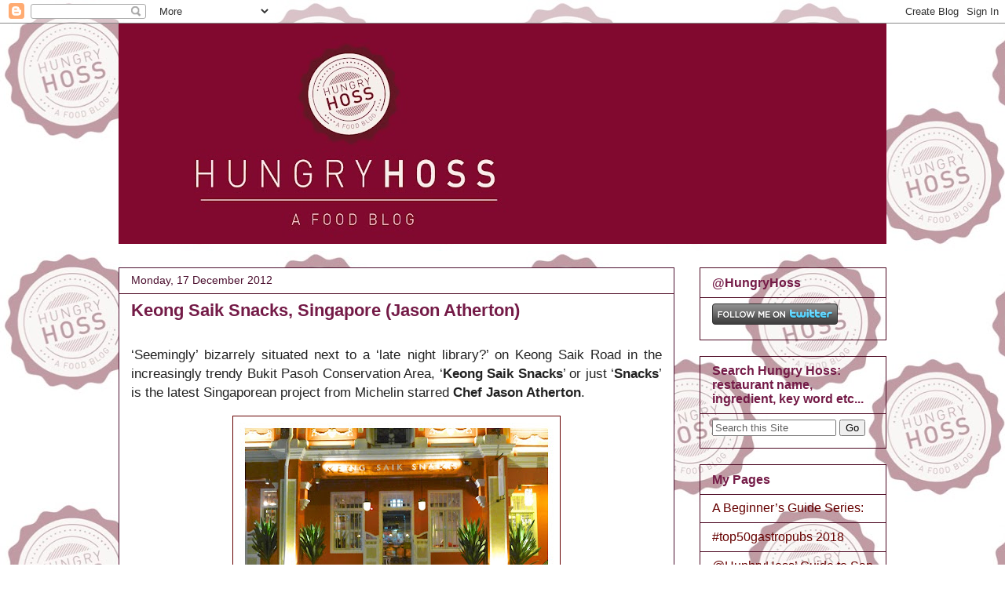

--- FILE ---
content_type: text/html; charset=UTF-8
request_url: http://www.hungryhoss.com/2012/12/keong-saik-snacks-singapore-jason.html
body_size: 27530
content:
<!DOCTYPE html>
<html class='v2' dir='ltr' lang='en-GB'>
<head>
<link href='https://www.blogger.com/static/v1/widgets/335934321-css_bundle_v2.css' rel='stylesheet' type='text/css'/>
<meta content='width=1100' name='viewport'/>
<meta content='text/html; charset=UTF-8' http-equiv='Content-Type'/>
<meta content='blogger' name='generator'/>
<link href='http://www.hungryhoss.com/favicon.ico' rel='icon' type='image/x-icon'/>
<link href='http://www.hungryhoss.com/2012/12/keong-saik-snacks-singapore-jason.html' rel='canonical'/>
<link rel="alternate" type="application/atom+xml" title="HUNGRY HOSS - Atom" href="http://www.hungryhoss.com/feeds/posts/default" />
<link rel="alternate" type="application/rss+xml" title="HUNGRY HOSS - RSS" href="http://www.hungryhoss.com/feeds/posts/default?alt=rss" />
<link rel="service.post" type="application/atom+xml" title="HUNGRY HOSS - Atom" href="https://www.blogger.com/feeds/8413854587296254847/posts/default" />

<link rel="alternate" type="application/atom+xml" title="HUNGRY HOSS - Atom" href="http://www.hungryhoss.com/feeds/1696948881256149560/comments/default" />
<!--Can't find substitution for tag [blog.ieCssRetrofitLinks]-->
<link href='https://blogger.googleusercontent.com/img/b/R29vZ2xl/AVvXsEhcZeDLGDBtBhF_sKCohZKFCazmPyK1tG2-ZbvECDqwp9mxqrZ-LETsSZt6NUW2qvMTNfDIp6ITgVqTEoM2F_RgrjQgb4EilXOqh7-_CU3O5YfaE1gTIdmzNIpBj8BCw-VvZRni1OjgFfvl/s400/Keong+Saik+Snacks+Jason+Atherton+Singapore.jpg' rel='image_src'/>
<meta content='http://www.hungryhoss.com/2012/12/keong-saik-snacks-singapore-jason.html' property='og:url'/>
<meta content='Keong Saik Snacks, Singapore (Jason Atherton)' property='og:title'/>
<meta content='            ‘Seemingly’ bizarrely situated next to a ‘late night library?’ on Keong Saik Road in the increasingly trendy Bukit Pasoh Conserv...' property='og:description'/>
<meta content='https://blogger.googleusercontent.com/img/b/R29vZ2xl/AVvXsEhcZeDLGDBtBhF_sKCohZKFCazmPyK1tG2-ZbvECDqwp9mxqrZ-LETsSZt6NUW2qvMTNfDIp6ITgVqTEoM2F_RgrjQgb4EilXOqh7-_CU3O5YfaE1gTIdmzNIpBj8BCw-VvZRni1OjgFfvl/w1200-h630-p-k-no-nu/Keong+Saik+Snacks+Jason+Atherton+Singapore.jpg' property='og:image'/>
<title>HUNGRY HOSS: Keong Saik Snacks, Singapore (Jason Atherton)</title>
<style type='text/css'>@font-face{font-family:'Cuprum';font-style:normal;font-weight:700;font-display:swap;src:url(//fonts.gstatic.com/s/cuprum/v29/dg45_pLmvrkcOkBnKsOzXyGWTBcmgwL9VjbYJxYmknQHEMmm.woff2)format('woff2');unicode-range:U+0460-052F,U+1C80-1C8A,U+20B4,U+2DE0-2DFF,U+A640-A69F,U+FE2E-FE2F;}@font-face{font-family:'Cuprum';font-style:normal;font-weight:700;font-display:swap;src:url(//fonts.gstatic.com/s/cuprum/v29/dg45_pLmvrkcOkBnKsOzXyGWTBcmgwL9Vj_YJxYmknQHEMmm.woff2)format('woff2');unicode-range:U+0301,U+0400-045F,U+0490-0491,U+04B0-04B1,U+2116;}@font-face{font-family:'Cuprum';font-style:normal;font-weight:700;font-display:swap;src:url(//fonts.gstatic.com/s/cuprum/v29/dg45_pLmvrkcOkBnKsOzXyGWTBcmgwL9VjTYJxYmknQHEMmm.woff2)format('woff2');unicode-range:U+0102-0103,U+0110-0111,U+0128-0129,U+0168-0169,U+01A0-01A1,U+01AF-01B0,U+0300-0301,U+0303-0304,U+0308-0309,U+0323,U+0329,U+1EA0-1EF9,U+20AB;}@font-face{font-family:'Cuprum';font-style:normal;font-weight:700;font-display:swap;src:url(//fonts.gstatic.com/s/cuprum/v29/dg45_pLmvrkcOkBnKsOzXyGWTBcmgwL9VjXYJxYmknQHEMmm.woff2)format('woff2');unicode-range:U+0100-02BA,U+02BD-02C5,U+02C7-02CC,U+02CE-02D7,U+02DD-02FF,U+0304,U+0308,U+0329,U+1D00-1DBF,U+1E00-1E9F,U+1EF2-1EFF,U+2020,U+20A0-20AB,U+20AD-20C0,U+2113,U+2C60-2C7F,U+A720-A7FF;}@font-face{font-family:'Cuprum';font-style:normal;font-weight:700;font-display:swap;src:url(//fonts.gstatic.com/s/cuprum/v29/dg45_pLmvrkcOkBnKsOzXyGWTBcmgwL9VjvYJxYmknQHEA.woff2)format('woff2');unicode-range:U+0000-00FF,U+0131,U+0152-0153,U+02BB-02BC,U+02C6,U+02DA,U+02DC,U+0304,U+0308,U+0329,U+2000-206F,U+20AC,U+2122,U+2191,U+2193,U+2212,U+2215,U+FEFF,U+FFFD;}</style>
<style id='page-skin-1' type='text/css'><!--
/*
-----------------------------------------------
Blogger Template Style
Name:     Awesome Inc.
Designer: Tina Chen
URL:      tinachen.org
----------------------------------------------- */
/* Content
----------------------------------------------- */
body {
font: normal normal 13px Arial, Tahoma, Helvetica, FreeSans, sans-serif;
color: #222222;
background: transparent url(http://1.bp.blogspot.com/-Bx_xQ2aA3ZU/VdnKeBShDfI/AAAAAAAASJY/H9PhBOQk5fE/s0/watermark%2Bhoss%2Bjpeg.jpg) repeat scroll top left;
}
html body .content-outer {
min-width: 0;
max-width: 100%;
width: 100%;
}
a:link {
text-decoration: none;
color: #7f7fff;
}
a:visited {
text-decoration: none;
color: #2b54b1;
}
a:hover {
text-decoration: underline;
color: #0000ff;
}
.body-fauxcolumn-outer .cap-top {
position: absolute;
z-index: 1;
height: 276px;
width: 100%;
background: transparent none repeat-x scroll top left;
_background-image: none;
}
/* Columns
----------------------------------------------- */
.content-inner {
padding: 0;
}
.header-inner .section {
margin: 0 16px;
}
.tabs-inner .section {
margin: 0 16px;
}
.main-inner {
padding-top: 30px;
}
.main-inner .column-center-inner,
.main-inner .column-left-inner,
.main-inner .column-right-inner {
padding: 0 5px;
}
*+html body .main-inner .column-center-inner {
margin-top: -30px;
}
#layout .main-inner .column-center-inner {
margin-top: 0;
}
/* Header
----------------------------------------------- */
.header-outer {
margin: 0 0 0 0;
background: transparent none repeat scroll 0 0;
}
.Header h1 {
font: normal bold 10px Arial, Tahoma, Helvetica, FreeSans, sans-serif;
color: #4c1130;
text-shadow: 0 0 -1px #000000;
}
.Header h1 a {
color: #4c1130;
}
.Header .description {
font: normal bold 42px Cuprum;
color: #111111;
}
.header-inner .Header .titlewrapper,
.header-inner .Header .descriptionwrapper {
padding-left: 0;
padding-right: 0;
margin-bottom: 0;
}
.header-inner .Header .titlewrapper {
padding-top: 22px;
}
/* Tabs
----------------------------------------------- */
.tabs-outer {
overflow: hidden;
position: relative;
background: #ffffff none repeat scroll 0 0;
}
#layout .tabs-outer {
overflow: visible;
}
.tabs-cap-top, .tabs-cap-bottom {
position: absolute;
width: 100%;
border-top: 1px solid #222222;
}
.tabs-cap-bottom {
bottom: 0;
}
.tabs-inner .widget li a {
display: inline-block;
margin: 0;
padding: .6em 1.5em;
font: normal bold 14px Arial, Tahoma, Helvetica, FreeSans, sans-serif;
color: #660000;
border-top: 1px solid #222222;
border-bottom: 1px solid #222222;
border-left: 1px solid #222222;
height: 16px;
line-height: 16px;
}
.tabs-inner .widget li:last-child a {
border-right: 1px solid #222222;
}
.tabs-inner .widget li.selected a, .tabs-inner .widget li a:hover {
background: #444444 none repeat-x scroll 0 -100px;
color: #ffffff;
}
/* Headings
----------------------------------------------- */
h2 {
font: normal bold 16px Verdana, Geneva, sans-serif;
color: #741b47;
}
/* Widgets
----------------------------------------------- */
.main-inner .section {
margin: 0 27px;
padding: 0;
}
.main-inner .column-left-outer,
.main-inner .column-right-outer {
margin-top: 0;
}
#layout .main-inner .column-left-outer,
#layout .main-inner .column-right-outer {
margin-top: 0;
}
.main-inner .column-left-inner,
.main-inner .column-right-inner {
background: transparent none repeat 0 0;
-moz-box-shadow: 0 0 0 rgba(0, 0, 0, .2);
-webkit-box-shadow: 0 0 0 rgba(0, 0, 0, .2);
-goog-ms-box-shadow: 0 0 0 rgba(0, 0, 0, .2);
box-shadow: 0 0 0 rgba(0, 0, 0, .2);
-moz-border-radius: 0;
-webkit-border-radius: 0;
-goog-ms-border-radius: 0;
border-radius: 0;
}
#layout .main-inner .column-left-inner,
#layout .main-inner .column-right-inner {
margin-top: 0;
}
.sidebar .widget {
font: normal bold 16px Arial, Tahoma, Helvetica, FreeSans, sans-serif;
color: #741b47;
}
.sidebar .widget a:link {
color: #660000;
}
.sidebar .widget a:visited {
color: #b12b53;
}
.sidebar .widget a:hover {
color: #ff00ff;
}
.sidebar .widget h2 {
text-shadow: 0 0 -1px #000000;
}
.main-inner .widget {
background-color: transparent;
border: 1px solid #4c0822;
padding: 0 15px 15px;
margin: 20px -16px;
-moz-box-shadow: 0 0 0 rgba(0, 0, 0, .2);
-webkit-box-shadow: 0 0 0 rgba(0, 0, 0, .2);
-goog-ms-box-shadow: 0 0 0 rgba(0, 0, 0, .2);
box-shadow: 0 0 0 rgba(0, 0, 0, .2);
-moz-border-radius: 0;
-webkit-border-radius: 0;
-goog-ms-border-radius: 0;
border-radius: 0;
}
.main-inner .widget h2 {
margin: 0 -15px;
padding: .6em 15px .5em;
border-bottom: 1px solid transparent;
}
.footer-inner .widget h2 {
padding: 0 0 .4em;
border-bottom: 1px solid transparent;
}
.main-inner .widget h2 + div, .footer-inner .widget h2 + div {
border-top: 1px solid #4c0822;
padding-top: 8px;
}
.main-inner .widget .widget-content {
margin: 0 -15px;
padding: 7px 15px 0;
}
.main-inner .widget ul, .main-inner .widget #ArchiveList ul.flat {
margin: -8px -15px 0;
padding: 0;
list-style: none;
}
.main-inner .widget #ArchiveList {
margin: -8px 0 0;
}
.main-inner .widget ul li, .main-inner .widget #ArchiveList ul.flat li {
padding: .5em 15px;
text-indent: 0;
color: #660000;
border-top: 1px solid #4c0822;
border-bottom: 1px solid transparent;
}
.main-inner .widget #ArchiveList ul li {
padding-top: .25em;
padding-bottom: .25em;
}
.main-inner .widget ul li:first-child, .main-inner .widget #ArchiveList ul.flat li:first-child {
border-top: none;
}
.main-inner .widget ul li:last-child, .main-inner .widget #ArchiveList ul.flat li:last-child {
border-bottom: none;
}
.post-body {
position: relative;
}
.main-inner .widget .post-body ul {
padding: 0 2.5em;
margin: .5em 0;
list-style: disc;
}
.main-inner .widget .post-body ul li {
padding: 0.25em 0;
margin-bottom: .25em;
color: #222222;
border: none;
}
.footer-inner .widget ul {
padding: 0;
list-style: none;
}
.widget .zippy {
color: #660000;
}
/* Posts
----------------------------------------------- */
body .main-inner .Blog {
padding: 0;
margin-bottom: 1em;
background-color: transparent;
border: none;
-moz-box-shadow: 0 0 0 rgba(0, 0, 0, 0);
-webkit-box-shadow: 0 0 0 rgba(0, 0, 0, 0);
-goog-ms-box-shadow: 0 0 0 rgba(0, 0, 0, 0);
box-shadow: 0 0 0 rgba(0, 0, 0, 0);
}
.main-inner .section:last-child .Blog:last-child {
padding: 0;
margin-bottom: 1em;
}
.main-inner .widget h2.date-header {
margin: 0 -15px 1px;
padding: 0 0 0 0;
font: normal normal 14px Arial, Tahoma, Helvetica, FreeSans, sans-serif;
color: #4c1130;
background: transparent none no-repeat scroll top left;
border-top: 0 solid #4c1130;
border-bottom: 1px solid transparent;
-moz-border-radius-topleft: 0;
-moz-border-radius-topright: 0;
-webkit-border-top-left-radius: 0;
-webkit-border-top-right-radius: 0;
border-top-left-radius: 0;
border-top-right-radius: 0;
position: static;
bottom: 100%;
right: 15px;
text-shadow: 0 0 -1px #000000;
}
.main-inner .widget h2.date-header span {
font: normal normal 14px Arial, Tahoma, Helvetica, FreeSans, sans-serif;
display: block;
padding: .5em 15px;
border-left: 0 solid #4c1130;
border-right: 0 solid #4c1130;
}
.date-outer {
position: relative;
margin: 30px 0 20px;
padding: 0 15px;
background-color: #ffffff;
border: 1px solid #4c1130;
-moz-box-shadow: 0 0 0 rgba(0, 0, 0, .2);
-webkit-box-shadow: 0 0 0 rgba(0, 0, 0, .2);
-goog-ms-box-shadow: 0 0 0 rgba(0, 0, 0, .2);
box-shadow: 0 0 0 rgba(0, 0, 0, .2);
-moz-border-radius: 0;
-webkit-border-radius: 0;
-goog-ms-border-radius: 0;
border-radius: 0;
}
.date-outer:first-child {
margin-top: 0;
}
.date-outer:last-child {
margin-bottom: 20px;
-moz-border-radius-bottomleft: 0;
-moz-border-radius-bottomright: 0;
-webkit-border-bottom-left-radius: 0;
-webkit-border-bottom-right-radius: 0;
-goog-ms-border-bottom-left-radius: 0;
-goog-ms-border-bottom-right-radius: 0;
border-bottom-left-radius: 0;
border-bottom-right-radius: 0;
}
.date-posts {
margin: 0 -15px;
padding: 0 15px;
clear: both;
}
.post-outer, .inline-ad {
border-top: 1px solid #882bb1;
margin: 0 -15px;
padding: 15px 15px;
}
.post-outer {
padding-bottom: 10px;
}
.post-outer:first-child {
padding-top: 0;
border-top: none;
}
.post-outer:last-child, .inline-ad:last-child {
border-bottom: none;
}
.post-body {
position: relative;
}
.post-body img {
padding: 8px;
background: #ffffff;
border: 1px solid #660000;
-moz-box-shadow: 0 0 0 rgba(0, 0, 0, .2);
-webkit-box-shadow: 0 0 0 rgba(0, 0, 0, .2);
box-shadow: 0 0 0 rgba(0, 0, 0, .2);
-moz-border-radius: 0;
-webkit-border-radius: 0;
border-radius: 0;
}
h3.post-title, h4 {
font: normal bold 22px Arial, Tahoma, Helvetica, FreeSans, sans-serif;
color: #741b47;
}
h3.post-title a {
font: normal bold 22px Arial, Tahoma, Helvetica, FreeSans, sans-serif;
color: #741b47;
}
h3.post-title a:hover {
color: #0000ff;
text-decoration: underline;
}
.post-header {
margin: 0 0 1em;
}
.post-body {
line-height: 1.4;
}
.post-outer h2 {
color: #222222;
}
.post-footer {
margin: 1.5em 0 0;
}
#blog-pager {
padding: 15px;
font-size: 120%;
background-color: #ffffff;
border: 1px solid #4c0822;
-moz-box-shadow: 0 0 0 rgba(0, 0, 0, .2);
-webkit-box-shadow: 0 0 0 rgba(0, 0, 0, .2);
-goog-ms-box-shadow: 0 0 0 rgba(0, 0, 0, .2);
box-shadow: 0 0 0 rgba(0, 0, 0, .2);
-moz-border-radius: 0;
-webkit-border-radius: 0;
-goog-ms-border-radius: 0;
border-radius: 0;
-moz-border-radius-topleft: 0;
-moz-border-radius-topright: 0;
-webkit-border-top-left-radius: 0;
-webkit-border-top-right-radius: 0;
-goog-ms-border-top-left-radius: 0;
-goog-ms-border-top-right-radius: 0;
border-top-left-radius: 0;
border-top-right-radius-topright: 0;
margin-top: 1em;
}
.blog-feeds, .post-feeds {
margin: 1em 0;
text-align: center;
color: #38761d;
}
.blog-feeds a, .post-feeds a {
color: #54b12b;
}
.blog-feeds a:visited, .post-feeds a:visited {
color: #34b100;
}
.blog-feeds a:hover, .post-feeds a:hover {
color: #0000ff;
}
.post-outer .comments {
margin-top: 2em;
}
/* Comments
----------------------------------------------- */
.comments .comments-content .icon.blog-author {
background-repeat: no-repeat;
background-image: url([data-uri]);
}
.comments .comments-content .loadmore a {
border-top: 1px solid #222222;
border-bottom: 1px solid #222222;
}
.comments .continue {
border-top: 2px solid #222222;
}
/* Footer
----------------------------------------------- */
.footer-outer {
margin: -0 0 -1px;
padding: 0 0 0;
color: #000000;
overflow: hidden;
}
.footer-fauxborder-left {
border-top: 1px solid #4c0822;
background: transparent none repeat scroll 0 0;
-moz-box-shadow: 0 0 0 rgba(0, 0, 0, .2);
-webkit-box-shadow: 0 0 0 rgba(0, 0, 0, .2);
-goog-ms-box-shadow: 0 0 0 rgba(0, 0, 0, .2);
box-shadow: 0 0 0 rgba(0, 0, 0, .2);
margin: 0 -0;
}
/* Mobile
----------------------------------------------- */
body.mobile {
background-size: auto;
}
.mobile .body-fauxcolumn-outer {
background: transparent none repeat scroll top left;
}
*+html body.mobile .main-inner .column-center-inner {
margin-top: 0;
}
.mobile .main-inner .widget {
padding: 0 0 15px;
}
.mobile .main-inner .widget h2 + div,
.mobile .footer-inner .widget h2 + div {
border-top: none;
padding-top: 0;
}
.mobile .footer-inner .widget h2 {
padding: 0.5em 0;
border-bottom: none;
}
.mobile .main-inner .widget .widget-content {
margin: 0;
padding: 7px 0 0;
}
.mobile .main-inner .widget ul,
.mobile .main-inner .widget #ArchiveList ul.flat {
margin: 0 -15px 0;
}
.mobile .main-inner .widget h2.date-header {
right: 0;
}
.mobile .date-header span {
padding: 0.4em 0;
}
.mobile .date-outer:first-child {
margin-bottom: 0;
border: 1px solid #4c1130;
-moz-border-radius-topleft: 0;
-moz-border-radius-topright: 0;
-webkit-border-top-left-radius: 0;
-webkit-border-top-right-radius: 0;
-goog-ms-border-top-left-radius: 0;
-goog-ms-border-top-right-radius: 0;
border-top-left-radius: 0;
border-top-right-radius: 0;
}
.mobile .date-outer {
border-color: #4c1130;
border-width: 0 1px 1px;
}
.mobile .date-outer:last-child {
margin-bottom: 0;
}
.mobile .main-inner {
padding: 0;
}
.mobile .header-inner .section {
margin: 0;
}
.mobile .post-outer, .mobile .inline-ad {
padding: 5px 0;
}
.mobile .tabs-inner .section {
margin: 0 10px;
}
.mobile .main-inner .widget h2 {
margin: 0;
padding: 0;
}
.mobile .main-inner .widget h2.date-header span {
padding: 0;
}
.mobile .main-inner .widget .widget-content {
margin: 0;
padding: 7px 0 0;
}
.mobile #blog-pager {
border: 1px solid transparent;
background: transparent none repeat scroll 0 0;
}
.mobile .main-inner .column-left-inner,
.mobile .main-inner .column-right-inner {
background: transparent none repeat 0 0;
-moz-box-shadow: none;
-webkit-box-shadow: none;
-goog-ms-box-shadow: none;
box-shadow: none;
}
.mobile .date-posts {
margin: 0;
padding: 0;
}
.mobile .footer-fauxborder-left {
margin: 0;
border-top: inherit;
}
.mobile .main-inner .section:last-child .Blog:last-child {
margin-bottom: 0;
}
.mobile-index-contents {
color: #222222;
}
.mobile .mobile-link-button {
background: #7f7fff none repeat scroll 0 0;
}
.mobile-link-button a:link, .mobile-link-button a:visited {
color: #ffffff;
}
.mobile .tabs-inner .PageList .widget-content {
background: transparent;
border-top: 1px solid;
border-color: #222222;
color: #660000;
}
.mobile .tabs-inner .PageList .widget-content .pagelist-arrow {
border-left: 1px solid #222222;
}

--></style>
<style id='template-skin-1' type='text/css'><!--
body {
min-width: 1010px;
}
.content-outer, .content-fauxcolumn-outer, .region-inner {
min-width: 1010px;
max-width: 1010px;
_width: 1010px;
}
.main-inner .columns {
padding-left: 0;
padding-right: 270px;
}
.main-inner .fauxcolumn-center-outer {
left: 0;
right: 270px;
/* IE6 does not respect left and right together */
_width: expression(this.parentNode.offsetWidth -
parseInt("0") -
parseInt("270px") + 'px');
}
.main-inner .fauxcolumn-left-outer {
width: 0;
}
.main-inner .fauxcolumn-right-outer {
width: 270px;
}
.main-inner .column-left-outer {
width: 0;
right: 100%;
margin-left: -0;
}
.main-inner .column-right-outer {
width: 270px;
margin-right: -270px;
}
#layout {
min-width: 0;
}
#layout .content-outer {
min-width: 0;
width: 800px;
}
#layout .region-inner {
min-width: 0;
width: auto;
}
body#layout div.add_widget {
padding: 8px;
}
body#layout div.add_widget a {
margin-left: 32px;
}
--></style>
<style>
    body {background-image:url(http\:\/\/1.bp.blogspot.com\/-Bx_xQ2aA3ZU\/VdnKeBShDfI\/AAAAAAAASJY\/H9PhBOQk5fE\/s0\/watermark%2Bhoss%2Bjpeg.jpg);}
    
@media (max-width: 200px) { body {background-image:url(http\:\/\/1.bp.blogspot.com\/-Bx_xQ2aA3ZU\/VdnKeBShDfI\/AAAAAAAASJY\/H9PhBOQk5fE\/w200\/watermark%2Bhoss%2Bjpeg.jpg);}}
@media (max-width: 400px) and (min-width: 201px) { body {background-image:url(http\:\/\/1.bp.blogspot.com\/-Bx_xQ2aA3ZU\/VdnKeBShDfI\/AAAAAAAASJY\/H9PhBOQk5fE\/w400\/watermark%2Bhoss%2Bjpeg.jpg);}}
@media (max-width: 800px) and (min-width: 401px) { body {background-image:url(http\:\/\/1.bp.blogspot.com\/-Bx_xQ2aA3ZU\/VdnKeBShDfI\/AAAAAAAASJY\/H9PhBOQk5fE\/w800\/watermark%2Bhoss%2Bjpeg.jpg);}}
@media (max-width: 1200px) and (min-width: 801px) { body {background-image:url(http\:\/\/1.bp.blogspot.com\/-Bx_xQ2aA3ZU\/VdnKeBShDfI\/AAAAAAAASJY\/H9PhBOQk5fE\/w1200\/watermark%2Bhoss%2Bjpeg.jpg);}}
/* Last tag covers anything over one higher than the previous max-size cap. */
@media (min-width: 1201px) { body {background-image:url(http\:\/\/1.bp.blogspot.com\/-Bx_xQ2aA3ZU\/VdnKeBShDfI\/AAAAAAAASJY\/H9PhBOQk5fE\/w1600\/watermark%2Bhoss%2Bjpeg.jpg);}}
  </style>
<link href='https://www.blogger.com/dyn-css/authorization.css?targetBlogID=8413854587296254847&amp;zx=484b7c78-7b22-4cf4-aaeb-295e1e8de191' media='none' onload='if(media!=&#39;all&#39;)media=&#39;all&#39;' rel='stylesheet'/><noscript><link href='https://www.blogger.com/dyn-css/authorization.css?targetBlogID=8413854587296254847&amp;zx=484b7c78-7b22-4cf4-aaeb-295e1e8de191' rel='stylesheet'/></noscript>
<meta name='google-adsense-platform-account' content='ca-host-pub-1556223355139109'/>
<meta name='google-adsense-platform-domain' content='blogspot.com'/>

<!-- data-ad-client=ca-pub-2970316864670133 -->

</head>
<body class='loading variant-dark'>
<div class='navbar section' id='navbar' name='Navbar'><div class='widget Navbar' data-version='1' id='Navbar1'><script type="text/javascript">
    function setAttributeOnload(object, attribute, val) {
      if(window.addEventListener) {
        window.addEventListener('load',
          function(){ object[attribute] = val; }, false);
      } else {
        window.attachEvent('onload', function(){ object[attribute] = val; });
      }
    }
  </script>
<div id="navbar-iframe-container"></div>
<script type="text/javascript" src="https://apis.google.com/js/platform.js"></script>
<script type="text/javascript">
      gapi.load("gapi.iframes:gapi.iframes.style.bubble", function() {
        if (gapi.iframes && gapi.iframes.getContext) {
          gapi.iframes.getContext().openChild({
              url: 'https://www.blogger.com/navbar/8413854587296254847?po\x3d1696948881256149560\x26origin\x3dhttp://www.hungryhoss.com',
              where: document.getElementById("navbar-iframe-container"),
              id: "navbar-iframe"
          });
        }
      });
    </script><script type="text/javascript">
(function() {
var script = document.createElement('script');
script.type = 'text/javascript';
script.src = '//pagead2.googlesyndication.com/pagead/js/google_top_exp.js';
var head = document.getElementsByTagName('head')[0];
if (head) {
head.appendChild(script);
}})();
</script>
</div></div>
<div class='body-fauxcolumns'>
<div class='fauxcolumn-outer body-fauxcolumn-outer'>
<div class='cap-top'>
<div class='cap-left'></div>
<div class='cap-right'></div>
</div>
<div class='fauxborder-left'>
<div class='fauxborder-right'></div>
<div class='fauxcolumn-inner'>
</div>
</div>
<div class='cap-bottom'>
<div class='cap-left'></div>
<div class='cap-right'></div>
</div>
</div>
</div>
<div class='content'>
<div class='content-fauxcolumns'>
<div class='fauxcolumn-outer content-fauxcolumn-outer'>
<div class='cap-top'>
<div class='cap-left'></div>
<div class='cap-right'></div>
</div>
<div class='fauxborder-left'>
<div class='fauxborder-right'></div>
<div class='fauxcolumn-inner'>
</div>
</div>
<div class='cap-bottom'>
<div class='cap-left'></div>
<div class='cap-right'></div>
</div>
</div>
</div>
<div class='content-outer'>
<div class='content-cap-top cap-top'>
<div class='cap-left'></div>
<div class='cap-right'></div>
</div>
<div class='fauxborder-left content-fauxborder-left'>
<div class='fauxborder-right content-fauxborder-right'></div>
<div class='content-inner'>
<header>
<div class='header-outer'>
<div class='header-cap-top cap-top'>
<div class='cap-left'></div>
<div class='cap-right'></div>
</div>
<div class='fauxborder-left header-fauxborder-left'>
<div class='fauxborder-right header-fauxborder-right'></div>
<div class='region-inner header-inner'>
<div class='header section' id='header' name='Header'><div class='widget Header' data-version='1' id='Header1'>
<div id='header-inner'>
<a href='http://www.hungryhoss.com/' style='display: block'>
<img alt='HUNGRY HOSS' height='281px; ' id='Header1_headerimg' src='https://blogger.googleusercontent.com/img/b/R29vZ2xl/AVvXsEjxn2sxmbBN_2TfsR4ti81QoO3OPvrd_8dGpqXy6r01aO1KZ7x4vQ-0aFW9Y_kDgYRFDqW7RxMlMt3ftiyBtAEiCdsw0Y-5c2DNHAEe0HIIRLIeV9MgxdLRzw2KdHJ12KxItd4KAaN2vLbo/s978/banner-header+blank+copy.jpg' style='display: block' width='978px; '/>
</a>
</div>
</div></div>
</div>
</div>
<div class='header-cap-bottom cap-bottom'>
<div class='cap-left'></div>
<div class='cap-right'></div>
</div>
</div>
</header>
<div class='tabs-outer'>
<div class='tabs-cap-top cap-top'>
<div class='cap-left'></div>
<div class='cap-right'></div>
</div>
<div class='fauxborder-left tabs-fauxborder-left'>
<div class='fauxborder-right tabs-fauxborder-right'></div>
<div class='region-inner tabs-inner'>
<div class='tabs no-items section' id='crosscol' name='Cross-column'></div>
<div class='tabs no-items section' id='crosscol-overflow' name='Cross-Column 2'></div>
</div>
</div>
<div class='tabs-cap-bottom cap-bottom'>
<div class='cap-left'></div>
<div class='cap-right'></div>
</div>
</div>
<div class='main-outer'>
<div class='main-cap-top cap-top'>
<div class='cap-left'></div>
<div class='cap-right'></div>
</div>
<div class='fauxborder-left main-fauxborder-left'>
<div class='fauxborder-right main-fauxborder-right'></div>
<div class='region-inner main-inner'>
<div class='columns fauxcolumns'>
<div class='fauxcolumn-outer fauxcolumn-center-outer'>
<div class='cap-top'>
<div class='cap-left'></div>
<div class='cap-right'></div>
</div>
<div class='fauxborder-left'>
<div class='fauxborder-right'></div>
<div class='fauxcolumn-inner'>
</div>
</div>
<div class='cap-bottom'>
<div class='cap-left'></div>
<div class='cap-right'></div>
</div>
</div>
<div class='fauxcolumn-outer fauxcolumn-left-outer'>
<div class='cap-top'>
<div class='cap-left'></div>
<div class='cap-right'></div>
</div>
<div class='fauxborder-left'>
<div class='fauxborder-right'></div>
<div class='fauxcolumn-inner'>
</div>
</div>
<div class='cap-bottom'>
<div class='cap-left'></div>
<div class='cap-right'></div>
</div>
</div>
<div class='fauxcolumn-outer fauxcolumn-right-outer'>
<div class='cap-top'>
<div class='cap-left'></div>
<div class='cap-right'></div>
</div>
<div class='fauxborder-left'>
<div class='fauxborder-right'></div>
<div class='fauxcolumn-inner'>
</div>
</div>
<div class='cap-bottom'>
<div class='cap-left'></div>
<div class='cap-right'></div>
</div>
</div>
<!-- corrects IE6 width calculation -->
<div class='columns-inner'>
<div class='column-center-outer'>
<div class='column-center-inner'>
<div class='main section' id='main' name='Main'><div class='widget Blog' data-version='1' id='Blog1'>
<div class='blog-posts hfeed'>

          <div class="date-outer">
        
<h2 class='date-header'><span>Monday, 17 December 2012</span></h2>

          <div class="date-posts">
        
<div class='post-outer'>
<div class='post hentry uncustomized-post-template' itemprop='blogPost' itemscope='itemscope' itemtype='http://schema.org/BlogPosting'>
<meta content='https://blogger.googleusercontent.com/img/b/R29vZ2xl/AVvXsEhcZeDLGDBtBhF_sKCohZKFCazmPyK1tG2-ZbvECDqwp9mxqrZ-LETsSZt6NUW2qvMTNfDIp6ITgVqTEoM2F_RgrjQgb4EilXOqh7-_CU3O5YfaE1gTIdmzNIpBj8BCw-VvZRni1OjgFfvl/s400/Keong+Saik+Snacks+Jason+Atherton+Singapore.jpg' itemprop='image_url'/>
<meta content='8413854587296254847' itemprop='blogId'/>
<meta content='1696948881256149560' itemprop='postId'/>
<a name='1696948881256149560'></a>
<h3 class='post-title entry-title' itemprop='name'>
Keong Saik Snacks, Singapore (Jason Atherton)
</h3>
<div class='post-header'>
<div class='post-header-line-1'></div>
</div>
<div class='post-body entry-content' id='post-body-1696948881256149560' itemprop='description articleBody'>
<!--[if gte mso 9]><xml>
 <o:OfficeDocumentSettings>
  <o:AllowPNG/>
 </o:OfficeDocumentSettings>
</xml><![endif]-->

<!--[if gte mso 9]><xml>
 <w:WordDocument>
  <w:View>Normal</w:View>
  <w:Zoom>0</w:Zoom>
  <w:TrackMoves/>
  <w:TrackFormatting/>
  <w:PunctuationKerning/>
  <w:ValidateAgainstSchemas/>
  <w:SaveIfXMLInvalid>false</w:SaveIfXMLInvalid>
  <w:IgnoreMixedContent>false</w:IgnoreMixedContent>
  <w:AlwaysShowPlaceholderText>false</w:AlwaysShowPlaceholderText>
  <w:DoNotPromoteQF/>
  <w:LidThemeOther>EN-US</w:LidThemeOther>
  <w:LidThemeAsian>JA</w:LidThemeAsian>
  <w:LidThemeComplexScript>X-NONE</w:LidThemeComplexScript>
  <w:Compatibility>
   <w:BreakWrappedTables/>
   <w:SnapToGridInCell/>
   <w:WrapTextWithPunct/>
   <w:UseAsianBreakRules/>
   <w:DontGrowAutofit/>
   <w:SplitPgBreakAndParaMark/>
   <w:EnableOpenTypeKerning/>
   <w:DontFlipMirrorIndents/>
   <w:OverrideTableStyleHps/>
   <w:UseFELayout/>
  </w:Compatibility>
  <m:mathPr>
   <m:mathFont m:val="Cambria Math"/>
   <m:brkBin m:val="before"/>
   <m:brkBinSub m:val="&#45;-"/>
   <m:smallFrac m:val="off"/>
   <m:dispDef/>
   <m:lMargin m:val="0"/>
   <m:rMargin m:val="0"/>
   <m:defJc m:val="centerGroup"/>
   <m:wrapIndent m:val="1440"/>
   <m:intLim m:val="subSup"/>
   <m:naryLim m:val="undOvr"/>
  </m:mathPr></w:WordDocument>
</xml><![endif]--><!--[if gte mso 9]><xml>
 <w:LatentStyles DefLockedState="false" DefUnhideWhenUsed="true"
  DefSemiHidden="true" DefQFormat="false" DefPriority="99"
  LatentStyleCount="276">
  <w:LsdException Locked="false" Priority="0" SemiHidden="false"
   UnhideWhenUsed="false" QFormat="true" Name="Normal"/>
  <w:LsdException Locked="false" Priority="9" SemiHidden="false"
   UnhideWhenUsed="false" QFormat="true" Name="heading 1"/>
  <w:LsdException Locked="false" Priority="9" QFormat="true" Name="heading 2"/>
  <w:LsdException Locked="false" Priority="9" QFormat="true" Name="heading 3"/>
  <w:LsdException Locked="false" Priority="9" QFormat="true" Name="heading 4"/>
  <w:LsdException Locked="false" Priority="9" QFormat="true" Name="heading 5"/>
  <w:LsdException Locked="false" Priority="9" QFormat="true" Name="heading 6"/>
  <w:LsdException Locked="false" Priority="9" QFormat="true" Name="heading 7"/>
  <w:LsdException Locked="false" Priority="9" QFormat="true" Name="heading 8"/>
  <w:LsdException Locked="false" Priority="9" QFormat="true" Name="heading 9"/>
  <w:LsdException Locked="false" Priority="39" Name="toc 1"/>
  <w:LsdException Locked="false" Priority="39" Name="toc 2"/>
  <w:LsdException Locked="false" Priority="39" Name="toc 3"/>
  <w:LsdException Locked="false" Priority="39" Name="toc 4"/>
  <w:LsdException Locked="false" Priority="39" Name="toc 5"/>
  <w:LsdException Locked="false" Priority="39" Name="toc 6"/>
  <w:LsdException Locked="false" Priority="39" Name="toc 7"/>
  <w:LsdException Locked="false" Priority="39" Name="toc 8"/>
  <w:LsdException Locked="false" Priority="39" Name="toc 9"/>
  <w:LsdException Locked="false" Priority="35" QFormat="true" Name="caption"/>
  <w:LsdException Locked="false" Priority="10" SemiHidden="false"
   UnhideWhenUsed="false" QFormat="true" Name="Title"/>
  <w:LsdException Locked="false" Priority="1" Name="Default Paragraph Font"/>
  <w:LsdException Locked="false" Priority="11" SemiHidden="false"
   UnhideWhenUsed="false" QFormat="true" Name="Subtitle"/>
  <w:LsdException Locked="false" Priority="22" SemiHidden="false"
   UnhideWhenUsed="false" QFormat="true" Name="Strong"/>
  <w:LsdException Locked="false" Priority="20" SemiHidden="false"
   UnhideWhenUsed="false" QFormat="true" Name="Emphasis"/>
  <w:LsdException Locked="false" Priority="59" SemiHidden="false"
   UnhideWhenUsed="false" Name="Table Grid"/>
  <w:LsdException Locked="false" UnhideWhenUsed="false" Name="Placeholder Text"/>
  <w:LsdException Locked="false" Priority="1" SemiHidden="false"
   UnhideWhenUsed="false" QFormat="true" Name="No Spacing"/>
  <w:LsdException Locked="false" Priority="60" SemiHidden="false"
   UnhideWhenUsed="false" Name="Light Shading"/>
  <w:LsdException Locked="false" Priority="61" SemiHidden="false"
   UnhideWhenUsed="false" Name="Light List"/>
  <w:LsdException Locked="false" Priority="62" SemiHidden="false"
   UnhideWhenUsed="false" Name="Light Grid"/>
  <w:LsdException Locked="false" Priority="63" SemiHidden="false"
   UnhideWhenUsed="false" Name="Medium Shading 1"/>
  <w:LsdException Locked="false" Priority="64" SemiHidden="false"
   UnhideWhenUsed="false" Name="Medium Shading 2"/>
  <w:LsdException Locked="false" Priority="65" SemiHidden="false"
   UnhideWhenUsed="false" Name="Medium List 1"/>
  <w:LsdException Locked="false" Priority="66" SemiHidden="false"
   UnhideWhenUsed="false" Name="Medium List 2"/>
  <w:LsdException Locked="false" Priority="67" SemiHidden="false"
   UnhideWhenUsed="false" Name="Medium Grid 1"/>
  <w:LsdException Locked="false" Priority="68" SemiHidden="false"
   UnhideWhenUsed="false" Name="Medium Grid 2"/>
  <w:LsdException Locked="false" Priority="69" SemiHidden="false"
   UnhideWhenUsed="false" Name="Medium Grid 3"/>
  <w:LsdException Locked="false" Priority="70" SemiHidden="false"
   UnhideWhenUsed="false" Name="Dark List"/>
  <w:LsdException Locked="false" Priority="71" SemiHidden="false"
   UnhideWhenUsed="false" Name="Colorful Shading"/>
  <w:LsdException Locked="false" Priority="72" SemiHidden="false"
   UnhideWhenUsed="false" Name="Colorful List"/>
  <w:LsdException Locked="false" Priority="73" SemiHidden="false"
   UnhideWhenUsed="false" Name="Colorful Grid"/>
  <w:LsdException Locked="false" Priority="60" SemiHidden="false"
   UnhideWhenUsed="false" Name="Light Shading Accent 1"/>
  <w:LsdException Locked="false" Priority="61" SemiHidden="false"
   UnhideWhenUsed="false" Name="Light List Accent 1"/>
  <w:LsdException Locked="false" Priority="62" SemiHidden="false"
   UnhideWhenUsed="false" Name="Light Grid Accent 1"/>
  <w:LsdException Locked="false" Priority="63" SemiHidden="false"
   UnhideWhenUsed="false" Name="Medium Shading 1 Accent 1"/>
  <w:LsdException Locked="false" Priority="64" SemiHidden="false"
   UnhideWhenUsed="false" Name="Medium Shading 2 Accent 1"/>
  <w:LsdException Locked="false" Priority="65" SemiHidden="false"
   UnhideWhenUsed="false" Name="Medium List 1 Accent 1"/>
  <w:LsdException Locked="false" UnhideWhenUsed="false" Name="Revision"/>
  <w:LsdException Locked="false" Priority="34" SemiHidden="false"
   UnhideWhenUsed="false" QFormat="true" Name="List Paragraph"/>
  <w:LsdException Locked="false" Priority="29" SemiHidden="false"
   UnhideWhenUsed="false" QFormat="true" Name="Quote"/>
  <w:LsdException Locked="false" Priority="30" SemiHidden="false"
   UnhideWhenUsed="false" QFormat="true" Name="Intense Quote"/>
  <w:LsdException Locked="false" Priority="66" SemiHidden="false"
   UnhideWhenUsed="false" Name="Medium List 2 Accent 1"/>
  <w:LsdException Locked="false" Priority="67" SemiHidden="false"
   UnhideWhenUsed="false" Name="Medium Grid 1 Accent 1"/>
  <w:LsdException Locked="false" Priority="68" SemiHidden="false"
   UnhideWhenUsed="false" Name="Medium Grid 2 Accent 1"/>
  <w:LsdException Locked="false" Priority="69" SemiHidden="false"
   UnhideWhenUsed="false" Name="Medium Grid 3 Accent 1"/>
  <w:LsdException Locked="false" Priority="70" SemiHidden="false"
   UnhideWhenUsed="false" Name="Dark List Accent 1"/>
  <w:LsdException Locked="false" Priority="71" SemiHidden="false"
   UnhideWhenUsed="false" Name="Colorful Shading Accent 1"/>
  <w:LsdException Locked="false" Priority="72" SemiHidden="false"
   UnhideWhenUsed="false" Name="Colorful List Accent 1"/>
  <w:LsdException Locked="false" Priority="73" SemiHidden="false"
   UnhideWhenUsed="false" Name="Colorful Grid Accent 1"/>
  <w:LsdException Locked="false" Priority="60" SemiHidden="false"
   UnhideWhenUsed="false" Name="Light Shading Accent 2"/>
  <w:LsdException Locked="false" Priority="61" SemiHidden="false"
   UnhideWhenUsed="false" Name="Light List Accent 2"/>
  <w:LsdException Locked="false" Priority="62" SemiHidden="false"
   UnhideWhenUsed="false" Name="Light Grid Accent 2"/>
  <w:LsdException Locked="false" Priority="63" SemiHidden="false"
   UnhideWhenUsed="false" Name="Medium Shading 1 Accent 2"/>
  <w:LsdException Locked="false" Priority="64" SemiHidden="false"
   UnhideWhenUsed="false" Name="Medium Shading 2 Accent 2"/>
  <w:LsdException Locked="false" Priority="65" SemiHidden="false"
   UnhideWhenUsed="false" Name="Medium List 1 Accent 2"/>
  <w:LsdException Locked="false" Priority="66" SemiHidden="false"
   UnhideWhenUsed="false" Name="Medium List 2 Accent 2"/>
  <w:LsdException Locked="false" Priority="67" SemiHidden="false"
   UnhideWhenUsed="false" Name="Medium Grid 1 Accent 2"/>
  <w:LsdException Locked="false" Priority="68" SemiHidden="false"
   UnhideWhenUsed="false" Name="Medium Grid 2 Accent 2"/>
  <w:LsdException Locked="false" Priority="69" SemiHidden="false"
   UnhideWhenUsed="false" Name="Medium Grid 3 Accent 2"/>
  <w:LsdException Locked="false" Priority="70" SemiHidden="false"
   UnhideWhenUsed="false" Name="Dark List Accent 2"/>
  <w:LsdException Locked="false" Priority="71" SemiHidden="false"
   UnhideWhenUsed="false" Name="Colorful Shading Accent 2"/>
  <w:LsdException Locked="false" Priority="72" SemiHidden="false"
   UnhideWhenUsed="false" Name="Colorful List Accent 2"/>
  <w:LsdException Locked="false" Priority="73" SemiHidden="false"
   UnhideWhenUsed="false" Name="Colorful Grid Accent 2"/>
  <w:LsdException Locked="false" Priority="60" SemiHidden="false"
   UnhideWhenUsed="false" Name="Light Shading Accent 3"/>
  <w:LsdException Locked="false" Priority="61" SemiHidden="false"
   UnhideWhenUsed="false" Name="Light List Accent 3"/>
  <w:LsdException Locked="false" Priority="62" SemiHidden="false"
   UnhideWhenUsed="false" Name="Light Grid Accent 3"/>
  <w:LsdException Locked="false" Priority="63" SemiHidden="false"
   UnhideWhenUsed="false" Name="Medium Shading 1 Accent 3"/>
  <w:LsdException Locked="false" Priority="64" SemiHidden="false"
   UnhideWhenUsed="false" Name="Medium Shading 2 Accent 3"/>
  <w:LsdException Locked="false" Priority="65" SemiHidden="false"
   UnhideWhenUsed="false" Name="Medium List 1 Accent 3"/>
  <w:LsdException Locked="false" Priority="66" SemiHidden="false"
   UnhideWhenUsed="false" Name="Medium List 2 Accent 3"/>
  <w:LsdException Locked="false" Priority="67" SemiHidden="false"
   UnhideWhenUsed="false" Name="Medium Grid 1 Accent 3"/>
  <w:LsdException Locked="false" Priority="68" SemiHidden="false"
   UnhideWhenUsed="false" Name="Medium Grid 2 Accent 3"/>
  <w:LsdException Locked="false" Priority="69" SemiHidden="false"
   UnhideWhenUsed="false" Name="Medium Grid 3 Accent 3"/>
  <w:LsdException Locked="false" Priority="70" SemiHidden="false"
   UnhideWhenUsed="false" Name="Dark List Accent 3"/>
  <w:LsdException Locked="false" Priority="71" SemiHidden="false"
   UnhideWhenUsed="false" Name="Colorful Shading Accent 3"/>
  <w:LsdException Locked="false" Priority="72" SemiHidden="false"
   UnhideWhenUsed="false" Name="Colorful List Accent 3"/>
  <w:LsdException Locked="false" Priority="73" SemiHidden="false"
   UnhideWhenUsed="false" Name="Colorful Grid Accent 3"/>
  <w:LsdException Locked="false" Priority="60" SemiHidden="false"
   UnhideWhenUsed="false" Name="Light Shading Accent 4"/>
  <w:LsdException Locked="false" Priority="61" SemiHidden="false"
   UnhideWhenUsed="false" Name="Light List Accent 4"/>
  <w:LsdException Locked="false" Priority="62" SemiHidden="false"
   UnhideWhenUsed="false" Name="Light Grid Accent 4"/>
  <w:LsdException Locked="false" Priority="63" SemiHidden="false"
   UnhideWhenUsed="false" Name="Medium Shading 1 Accent 4"/>
  <w:LsdException Locked="false" Priority="64" SemiHidden="false"
   UnhideWhenUsed="false" Name="Medium Shading 2 Accent 4"/>
  <w:LsdException Locked="false" Priority="65" SemiHidden="false"
   UnhideWhenUsed="false" Name="Medium List 1 Accent 4"/>
  <w:LsdException Locked="false" Priority="66" SemiHidden="false"
   UnhideWhenUsed="false" Name="Medium List 2 Accent 4"/>
  <w:LsdException Locked="false" Priority="67" SemiHidden="false"
   UnhideWhenUsed="false" Name="Medium Grid 1 Accent 4"/>
  <w:LsdException Locked="false" Priority="68" SemiHidden="false"
   UnhideWhenUsed="false" Name="Medium Grid 2 Accent 4"/>
  <w:LsdException Locked="false" Priority="69" SemiHidden="false"
   UnhideWhenUsed="false" Name="Medium Grid 3 Accent 4"/>
  <w:LsdException Locked="false" Priority="70" SemiHidden="false"
   UnhideWhenUsed="false" Name="Dark List Accent 4"/>
  <w:LsdException Locked="false" Priority="71" SemiHidden="false"
   UnhideWhenUsed="false" Name="Colorful Shading Accent 4"/>
  <w:LsdException Locked="false" Priority="72" SemiHidden="false"
   UnhideWhenUsed="false" Name="Colorful List Accent 4"/>
  <w:LsdException Locked="false" Priority="73" SemiHidden="false"
   UnhideWhenUsed="false" Name="Colorful Grid Accent 4"/>
  <w:LsdException Locked="false" Priority="60" SemiHidden="false"
   UnhideWhenUsed="false" Name="Light Shading Accent 5"/>
  <w:LsdException Locked="false" Priority="61" SemiHidden="false"
   UnhideWhenUsed="false" Name="Light List Accent 5"/>
  <w:LsdException Locked="false" Priority="62" SemiHidden="false"
   UnhideWhenUsed="false" Name="Light Grid Accent 5"/>
  <w:LsdException Locked="false" Priority="63" SemiHidden="false"
   UnhideWhenUsed="false" Name="Medium Shading 1 Accent 5"/>
  <w:LsdException Locked="false" Priority="64" SemiHidden="false"
   UnhideWhenUsed="false" Name="Medium Shading 2 Accent 5"/>
  <w:LsdException Locked="false" Priority="65" SemiHidden="false"
   UnhideWhenUsed="false" Name="Medium List 1 Accent 5"/>
  <w:LsdException Locked="false" Priority="66" SemiHidden="false"
   UnhideWhenUsed="false" Name="Medium List 2 Accent 5"/>
  <w:LsdException Locked="false" Priority="67" SemiHidden="false"
   UnhideWhenUsed="false" Name="Medium Grid 1 Accent 5"/>
  <w:LsdException Locked="false" Priority="68" SemiHidden="false"
   UnhideWhenUsed="false" Name="Medium Grid 2 Accent 5"/>
  <w:LsdException Locked="false" Priority="69" SemiHidden="false"
   UnhideWhenUsed="false" Name="Medium Grid 3 Accent 5"/>
  <w:LsdException Locked="false" Priority="70" SemiHidden="false"
   UnhideWhenUsed="false" Name="Dark List Accent 5"/>
  <w:LsdException Locked="false" Priority="71" SemiHidden="false"
   UnhideWhenUsed="false" Name="Colorful Shading Accent 5"/>
  <w:LsdException Locked="false" Priority="72" SemiHidden="false"
   UnhideWhenUsed="false" Name="Colorful List Accent 5"/>
  <w:LsdException Locked="false" Priority="73" SemiHidden="false"
   UnhideWhenUsed="false" Name="Colorful Grid Accent 5"/>
  <w:LsdException Locked="false" Priority="60" SemiHidden="false"
   UnhideWhenUsed="false" Name="Light Shading Accent 6"/>
  <w:LsdException Locked="false" Priority="61" SemiHidden="false"
   UnhideWhenUsed="false" Name="Light List Accent 6"/>
  <w:LsdException Locked="false" Priority="62" SemiHidden="false"
   UnhideWhenUsed="false" Name="Light Grid Accent 6"/>
  <w:LsdException Locked="false" Priority="63" SemiHidden="false"
   UnhideWhenUsed="false" Name="Medium Shading 1 Accent 6"/>
  <w:LsdException Locked="false" Priority="64" SemiHidden="false"
   UnhideWhenUsed="false" Name="Medium Shading 2 Accent 6"/>
  <w:LsdException Locked="false" Priority="65" SemiHidden="false"
   UnhideWhenUsed="false" Name="Medium List 1 Accent 6"/>
  <w:LsdException Locked="false" Priority="66" SemiHidden="false"
   UnhideWhenUsed="false" Name="Medium List 2 Accent 6"/>
  <w:LsdException Locked="false" Priority="67" SemiHidden="false"
   UnhideWhenUsed="false" Name="Medium Grid 1 Accent 6"/>
  <w:LsdException Locked="false" Priority="68" SemiHidden="false"
   UnhideWhenUsed="false" Name="Medium Grid 2 Accent 6"/>
  <w:LsdException Locked="false" Priority="69" SemiHidden="false"
   UnhideWhenUsed="false" Name="Medium Grid 3 Accent 6"/>
  <w:LsdException Locked="false" Priority="70" SemiHidden="false"
   UnhideWhenUsed="false" Name="Dark List Accent 6"/>
  <w:LsdException Locked="false" Priority="71" SemiHidden="false"
   UnhideWhenUsed="false" Name="Colorful Shading Accent 6"/>
  <w:LsdException Locked="false" Priority="72" SemiHidden="false"
   UnhideWhenUsed="false" Name="Colorful List Accent 6"/>
  <w:LsdException Locked="false" Priority="73" SemiHidden="false"
   UnhideWhenUsed="false" Name="Colorful Grid Accent 6"/>
  <w:LsdException Locked="false" Priority="19" SemiHidden="false"
   UnhideWhenUsed="false" QFormat="true" Name="Subtle Emphasis"/>
  <w:LsdException Locked="false" Priority="21" SemiHidden="false"
   UnhideWhenUsed="false" QFormat="true" Name="Intense Emphasis"/>
  <w:LsdException Locked="false" Priority="31" SemiHidden="false"
   UnhideWhenUsed="false" QFormat="true" Name="Subtle Reference"/>
  <w:LsdException Locked="false" Priority="32" SemiHidden="false"
   UnhideWhenUsed="false" QFormat="true" Name="Intense Reference"/>
  <w:LsdException Locked="false" Priority="33" SemiHidden="false"
   UnhideWhenUsed="false" QFormat="true" Name="Book Title"/>
  <w:LsdException Locked="false" Priority="37" Name="Bibliography"/>
  <w:LsdException Locked="false" Priority="39" QFormat="true" Name="TOC Heading"/>
 </w:LatentStyles>
</xml><![endif]-->

<!--[if gte mso 10]>
<style>
 /* Style Definitions */
table.MsoNormalTable
 {mso-style-name:"Table Normal";
 mso-tstyle-rowband-size:0;
 mso-tstyle-colband-size:0;
 mso-style-noshow:yes;
 mso-style-priority:99;
 mso-style-parent:"";
 mso-padding-alt:0cm 5.4pt 0cm 5.4pt;
 mso-para-margin:0cm;
 mso-para-margin-bottom:.0001pt;
 mso-pagination:widow-orphan;
 font-size:10.0pt;
 font-family:"Times New Roman";
 mso-ansi-language:EN-US;
 mso-fareast-language:JA;}
</style>
<![endif]-->



<!--StartFragment-->

<br />
<div class="MsoNormal" style="text-align: justify; text-justify: inter-ideograph;">
<span style="font-family: Arial; font-size: 13pt;">&#8216;Seemingly&#8217;
bizarrely situated next to a &#8216;late night library?&#8217; on Keong Saik Road in the
increasingly trendy Bukit Pasoh Conservation Area, &#8216;</span><b style="font-family: Arial; font-size: 13pt;">Keong Saik Snacks</b><span style="font-family: Arial; font-size: 13pt;">&#8217; or just &#8216;</span><b style="font-family: Arial; font-size: 13pt;">Snacks</b><span style="font-family: Arial; font-size: 13pt;">&#8217;
is the latest Singaporean project from Michelin starred </span><b style="font-family: Arial; font-size: 13pt;">Chef Jason Atherton</b><span style="font-family: Arial; font-size: 13pt;">.</span></div>
<div class="MsoNormal" style="text-align: justify; text-justify: inter-ideograph;">
<br /></div>
<div class="separator" style="clear: both; text-align: center;">
<a href="https://blogger.googleusercontent.com/img/b/R29vZ2xl/AVvXsEhcZeDLGDBtBhF_sKCohZKFCazmPyK1tG2-ZbvECDqwp9mxqrZ-LETsSZt6NUW2qvMTNfDIp6ITgVqTEoM2F_RgrjQgb4EilXOqh7-_CU3O5YfaE1gTIdmzNIpBj8BCw-VvZRni1OjgFfvl/s1600/Keong+Saik+Snacks+Jason+Atherton+Singapore.jpg" imageanchor="1" style="margin-left: 1em; margin-right: 1em;"><img border="0" height="400" src="https://blogger.googleusercontent.com/img/b/R29vZ2xl/AVvXsEhcZeDLGDBtBhF_sKCohZKFCazmPyK1tG2-ZbvECDqwp9mxqrZ-LETsSZt6NUW2qvMTNfDIp6ITgVqTEoM2F_RgrjQgb4EilXOqh7-_CU3O5YfaE1gTIdmzNIpBj8BCw-VvZRni1OjgFfvl/s400/Keong+Saik+Snacks+Jason+Atherton+Singapore.jpg" width="400" /></a></div>
<div class="MsoNormal" style="text-align: justify; text-justify: inter-ideograph;">
<span style="font-family: Arial; font-size: 13pt;"><br /></span></div>
<div class="MsoNormal" style="text-align: justify; text-justify: inter-ideograph;">
<span style="font-family: Arial; font-size: 13pt;">The
description taken from the Singapore&#8217;s &#8216;Hungry Go Where&#8217; review site (</span><a href="http://www.hungrygowhere.com/singapore/keong-saik-snacks-outram-park-chinatown/"><span style="color: black; font-family: Arial; font-size: 13.0pt; mso-themecolor: text1; text-decoration: none; text-underline: none;">here</span></a><span style="font-family: Arial; font-size: 13pt;">)
says: &#8216;Inspired by British café culture, Keong Saik Snacks is a laid-back snack
bar ('comfort eatery' we like to term it) introducing a curious twist on
traditional English food. Try the kimchi burger ($20, pictured) or the D-I-Y
tuna tartare ($17) &#8211; perfect for in-between meal munchies.&#8217;<o:p></o:p></span></div>
<div class="MsoNormal" style="text-align: justify; text-justify: inter-ideograph;">
<br /></div>
<div class="separator" style="clear: both; text-align: center;">
<a href="https://blogger.googleusercontent.com/img/b/R29vZ2xl/AVvXsEgIDmrhEFxTXqSqtd4ynOhMl_4U2BxvSZ52H89BTEitFCeVRDo9rUWCYB_kkfV9aBxEqAHes9HSqPvCre4dXJtxwol8nwF3Bqq9bpxO2eHK0XCld6z34qIMpMACWB0qRTpG4w8Yke-__8bR/s1600/Keong+Saik+Snacks+Jason+Atherton+Singapore+bar.jpg" imageanchor="1" style="margin-left: 1em; margin-right: 1em;"><img border="0" height="400" src="https://blogger.googleusercontent.com/img/b/R29vZ2xl/AVvXsEgIDmrhEFxTXqSqtd4ynOhMl_4U2BxvSZ52H89BTEitFCeVRDo9rUWCYB_kkfV9aBxEqAHes9HSqPvCre4dXJtxwol8nwF3Bqq9bpxO2eHK0XCld6z34qIMpMACWB0qRTpG4w8Yke-__8bR/s400/Keong+Saik+Snacks+Jason+Atherton+Singapore+bar.jpg" width="400" /></a></div>
<div class="MsoNormal" style="text-align: justify; text-justify: inter-ideograph;">
<span style="font-family: Arial; font-size: 13pt;"><br /></span></div>
<div class="MsoNormal" style="text-align: justify; text-justify: inter-ideograph;">
<span style="font-family: Arial; font-size: 13pt;">Executive
Chef, Andy Walsh from nearby Esquina oversees the menu at Snacks. Riveted
copper bar and semi open kitchen is overseen by the executive (</span><a href="http://www.hungryhoss.com/2012/12/esquina-singapore-jason-atherton.html"><span style="color: black; font-family: Arial; font-size: 13.0pt; mso-themecolor: text1; text-decoration: none; text-underline: none;">see here</span></a><span style="font-family: Arial; font-size: 13pt;">).
Galvanized steel mesh plate racks add to the industrial looking aspects of the
décor that overlooks a more modern, homey white painted dining area with pops
of colour coming from a large red corner banquette &#8211; the perfect place to sit
and eat their casual food with a large group of friends. <o:p></o:p></span></div>
<div class="MsoNormal" style="text-align: justify; text-justify: inter-ideograph;">
<br /></div>
<div class="separator" style="clear: both; text-align: center;">
<a href="https://blogger.googleusercontent.com/img/b/R29vZ2xl/AVvXsEjEFnsnjwiuGrxGoRfwOg1tDeaKsp38AGrClDPd2YPUmiqQjwajVgKP3szSBtYvnyhMW-nsGG0CJywEGAwx4BwzTgl2LH-eJUtNXqygepBB-gz_DBAzOtvMPGxC6ZvHMlVzlg0qlLPOQ1Ru/s1600/Keong+Saik+Snacks+Jason+Atherton+Singapore+menu.jpg" imageanchor="1" style="margin-left: 1em; margin-right: 1em;"><img border="0" height="400" src="https://blogger.googleusercontent.com/img/b/R29vZ2xl/AVvXsEjEFnsnjwiuGrxGoRfwOg1tDeaKsp38AGrClDPd2YPUmiqQjwajVgKP3szSBtYvnyhMW-nsGG0CJywEGAwx4BwzTgl2LH-eJUtNXqygepBB-gz_DBAzOtvMPGxC6ZvHMlVzlg0qlLPOQ1Ru/s400/Keong+Saik+Snacks+Jason+Atherton+Singapore+menu.jpg" width="400" /></a></div>
<div class="MsoNormal" style="text-align: justify; text-justify: inter-ideograph;">
<span style="font-family: Arial; font-size: 13pt;"><br /></span></div>
<div class="MsoNormal" style="text-align: justify; text-justify: inter-ideograph;">
<b><span style="font-family: Arial; font-size: 13pt;">D-I-Y Tuna Tartare</span></b><span style="font-family: Arial; font-size: 13pt;"> &#8211; served
on a bespoke wooden board, the components of an Asian inspired Tuna Tartare are
presented so that the diners can &#8216;do-it-yourself&#8217; (themselves). The ingredients
included: sesame seeds, chives, coriander, soy sauce, wasabi mayo, fresh lime, a
miso based dressing and, of course, tuna.<o:p></o:p></span></div>
<div class="MsoNormal" style="text-align: justify; text-justify: inter-ideograph;">
<br /></div>
<div class="separator" style="clear: both; text-align: center;">
<a href="https://blogger.googleusercontent.com/img/b/R29vZ2xl/AVvXsEj7y_XJwrI5sEo9V5cQMNUPirBEwJ89-SvEic2DvPGhgrCu0nKwI9_L6TJokmvlysS3O-oSFS_eOmm0xAnEVrEmpEzln3asfsXTh6XqPzq_4JjHo8g3pyuwA-kJwEOXErYMM5f9yZStvJS0/s1600/Keong+Saik+Snacks+Jason+Atherton+Singapore+D-I-Y+Tuna+Tartare+.jpg" imageanchor="1" style="margin-left: 1em; margin-right: 1em;"><img border="0" height="400" src="https://blogger.googleusercontent.com/img/b/R29vZ2xl/AVvXsEj7y_XJwrI5sEo9V5cQMNUPirBEwJ89-SvEic2DvPGhgrCu0nKwI9_L6TJokmvlysS3O-oSFS_eOmm0xAnEVrEmpEzln3asfsXTh6XqPzq_4JjHo8g3pyuwA-kJwEOXErYMM5f9yZStvJS0/s400/Keong+Saik+Snacks+Jason+Atherton+Singapore+D-I-Y+Tuna+Tartare+.jpg" width="400" /></a></div>
<div class="MsoNormal" style="text-align: justify; text-justify: inter-ideograph;">
<span style="font-family: Arial; font-size: 13pt;"><br /></span></div>
<div class="MsoNormal" style="text-align: justify; text-justify: inter-ideograph;">
<span style="font-family: Arial; font-size: 13pt;">With
a little of this and a little of that and a bit of the other, I had soon
created the &#8216;perfect tuna tartare&#8217; to serve on the crisp toasts. Well, I have
to say that&#8230; I made it!<o:p></o:p></span></div>
<div class="MsoNormal" style="text-align: justify; text-justify: inter-ideograph;">
<br /></div>
<div class="separator" style="clear: both; text-align: center;">
<a href="https://blogger.googleusercontent.com/img/b/R29vZ2xl/AVvXsEhVzuJf3toxJUjMPsx9Y8denKf8RO6-la2MhmqFbPw4Y0Hb_iPGrymVVOYNewN35h_jdUhPt5XRwij5rzcw-ad8j31sBI3g528IDV13jXfNHH1tmkk95V1jVHjrBrO01E_Lo7swkkMCoVb2/s1600/Keong+Saik+Snacks+Jason+Atherton+Singapore+The+Kimchi+Burger+.jpg" imageanchor="1" style="margin-left: 1em; margin-right: 1em;"><img border="0" height="400" src="https://blogger.googleusercontent.com/img/b/R29vZ2xl/AVvXsEhVzuJf3toxJUjMPsx9Y8denKf8RO6-la2MhmqFbPw4Y0Hb_iPGrymVVOYNewN35h_jdUhPt5XRwij5rzcw-ad8j31sBI3g528IDV13jXfNHH1tmkk95V1jVHjrBrO01E_Lo7swkkMCoVb2/s400/Keong+Saik+Snacks+Jason+Atherton+Singapore+The+Kimchi+Burger+.jpg" width="400" /></a></div>
<div class="MsoNormal" style="text-align: justify; text-justify: inter-ideograph;">
<span style="font-family: Arial; font-size: 13pt;"><br /></span></div>
<div class="MsoNormal" style="text-align: justify; text-justify: inter-ideograph;">
<b><span style="font-family: Arial; font-size: 13pt;">The Kimchi Burger</span></b><span style="font-family: Arial; font-size: 13pt;"> &#8211;
the &#8216;burger revolution&#8217; hasn&#8217;t yet landed in Singapore; so by UK standards this
was a pretty average burger. Albeit made from tasty beef and served with crisp
fresh salad and sesame seed bun. What made it special was the side of &#8216;kimchi&#8217;
&#8211; it was not as spicy as I had expected but it was still Gangnam Style! <o:p></o:p></span></div>
<div class="MsoNormal" style="text-align: justify; text-justify: inter-ideograph;">
<br /></div>
<div class="separator" style="clear: both; text-align: center;">
<a href="https://blogger.googleusercontent.com/img/b/R29vZ2xl/AVvXsEifOHP6Ktm9NzlACnZuL6waFOfRblhZlVbZpfo8WOFDjTDtFwzLYMI1Ktxhyphenhyphen4EOWvFMUnqLp50dJMPO1yOBJcQjshzqUFXtU0cbUGAZuAkzyX1Vf_a0FFoLJ-LDR3FZPQkvAdPWFyJdn-U0/s1600/Keong+Saik+Snacks+Jason+Atherton+Singapore+Chilli+Garlic+Fries+.jpg" imageanchor="1" style="margin-left: 1em; margin-right: 1em;"><img border="0" height="400" src="https://blogger.googleusercontent.com/img/b/R29vZ2xl/AVvXsEifOHP6Ktm9NzlACnZuL6waFOfRblhZlVbZpfo8WOFDjTDtFwzLYMI1Ktxhyphenhyphen4EOWvFMUnqLp50dJMPO1yOBJcQjshzqUFXtU0cbUGAZuAkzyX1Vf_a0FFoLJ-LDR3FZPQkvAdPWFyJdn-U0/s400/Keong+Saik+Snacks+Jason+Atherton+Singapore+Chilli+Garlic+Fries+.jpg" width="400" /></a></div>
<div class="MsoNormal" style="text-align: justify; text-justify: inter-ideograph;">
<span style="font-family: Arial; font-size: 13pt;"><br /></span></div>
<div class="MsoNormal" style="text-align: justify; text-justify: inter-ideograph;">
<b><span style="font-family: Arial; font-size: 13pt;">Chilli Garlic Fries</span></b><span style="font-family: Arial; font-size: 13pt;"> &#8211;
the garlic and chilli fries did exactly what they said on the tin i.e. they
were both garlicky and had a hint of chilli. <o:p></o:p></span></div>
<div class="MsoNormal" style="text-align: justify; text-justify: inter-ideograph;">
<br /></div>
<div class="MsoNormal" style="text-align: justify; text-justify: inter-ideograph;">
<span style="font-family: Arial; font-size: 13pt;">As
I was nearing the end of my &#8216;cup&#8217; of chips, one of the chefs asked me what I
was doing later. At first it was unclear if he was simply making polite conversation
or was about to proposition me. It turned out he was just offering me the
&#8216;password&#8217; to gain entry to the &#8216;library&#8217; next door.<o:p></o:p></span></div>
<div class="MsoNormal" style="text-align: justify; text-justify: inter-ideograph;">
<br /></div>
<div class="separator" style="clear: both; text-align: center;">
<a href="https://blogger.googleusercontent.com/img/b/R29vZ2xl/AVvXsEgXrLP60nlc6sRSgsCmB97fqNHEejcESCpc7EPC-6IuOvL7lIQ6y7j6Xj4lIyaz73i1W0mySkskWlzNffb7UaHtE0Ij2gUfO8uwsnFEKFZoAmLavW3jvZhUKe-AoU2qvmR6a0ozRtyNzIoT/s1600/Keong+Saik+Snacks+Jason+Atherton+Singapore+The+Library.jpg" imageanchor="1" style="margin-left: 1em; margin-right: 1em;"><img border="0" height="400" src="https://blogger.googleusercontent.com/img/b/R29vZ2xl/AVvXsEgXrLP60nlc6sRSgsCmB97fqNHEejcESCpc7EPC-6IuOvL7lIQ6y7j6Xj4lIyaz73i1W0mySkskWlzNffb7UaHtE0Ij2gUfO8uwsnFEKFZoAmLavW3jvZhUKe-AoU2qvmR6a0ozRtyNzIoT/s400/Keong+Saik+Snacks+Jason+Atherton+Singapore+The+Library.jpg" width="400" /></a></div>
<div class="MsoNormal" style="text-align: justify; text-justify: inter-ideograph;">
<span style="font-family: Arial; font-size: 13pt;"><br /></span></div>
<div class="MsoNormal" style="text-align: justify; text-justify: inter-ideograph;">
<span style="font-family: Arial; font-size: 13pt;">&#8216;<b>The Library</b>&#8217;, it became apparent, conceals a &#8216;speakeasy&#8217; style cocktail bar. A &#8216;secret entrance&#8217; is hidden
in one of the bookshelves through which, access can only be gained by
mentioning the password to one of the &#8216;book keepers&#8217;. <o:p></o:p></span></div>
<div class="MsoNormal" style="text-align: justify; text-justify: inter-ideograph;">
<br /></div>
<div class="MsoNormal" style="text-align: justify; text-justify: inter-ideograph;">
<span style="font-family: Arial; font-size: 13pt;">As
I already had plans to meet people at the nearby Cufflink Club (</span><a href="http://thecufflinkclub.com/"><span style="color: black; font-family: Arial; font-size: 13.0pt; mso-themecolor: text1;">see here</span></a><span style="font-family: Arial; font-size: 13pt;">) I
didn&#8217;t enter The Library on this occasion. Next time I am in Singapore I plan
to check it out when I return to Keong Saik Snacks.&nbsp;<o:p></o:p></span></div>
<div class="MsoNormal" style="text-align: justify; text-justify: inter-ideograph;">
<br /></div>
<!--EndFragment-->

<a class="twitter-share-button" data-via="HungryHoss" href="https://twitter.com/share">Tweet</a><br />
<br />
<script>!function(d,s,id){var js,fjs=d.getElementsByTagName(s)[0];if(!d.getElementById(id)){js=d.createElement(s);js.id=id;js.src="//platform.twitter.com/widgets.js";fjs.parentNode.insertBefore(js,fjs);}}(document,"script","twitter-wjs");</script>

<a class="twitter-follow-button" data-show-count="false" href="https://twitter.com/HungryHoss">Follow @HungryHoss</a>
<script>!function(d,s,id){var js,fjs=d.getElementsByTagName(s)[0];if(!d.getElementById(id)){js=d.createElement(s);js.id=id;js.src="//platform.twitter.com/widgets.js";fjs.parentNode.insertBefore(js,fjs);}}(document,"script","twitter-wjs");</script>

<div style='clear: both;'></div>
</div>
<div class='post-footer'>
<div class='post-footer-line post-footer-line-1'>
<span class='post-author vcard'>
Posted by
<span class='fn' itemprop='author' itemscope='itemscope' itemtype='http://schema.org/Person'>
<span itemprop='name'>Hungry Hoss</span>
</span>
</span>
<span class='post-timestamp'>
at
<meta content='http://www.hungryhoss.com/2012/12/keong-saik-snacks-singapore-jason.html' itemprop='url'/>
<a class='timestamp-link' href='http://www.hungryhoss.com/2012/12/keong-saik-snacks-singapore-jason.html' rel='bookmark' title='permanent link'><abbr class='published' itemprop='datePublished' title='2012-12-17T17:44:00Z'>17:44</abbr></a>
</span>
<span class='post-comment-link'>
</span>
<span class='post-icons'>
<span class='item-action'>
<a href='https://www.blogger.com/email-post/8413854587296254847/1696948881256149560' title='Email Post'>
<img alt='' class='icon-action' height='13' src='https://resources.blogblog.com/img/icon18_email.gif' width='18'/>
</a>
</span>
</span>
<div class='post-share-buttons goog-inline-block'>
<a class='goog-inline-block share-button sb-email' href='https://www.blogger.com/share-post.g?blogID=8413854587296254847&postID=1696948881256149560&target=email' target='_blank' title='Email This'><span class='share-button-link-text'>Email This</span></a><a class='goog-inline-block share-button sb-blog' href='https://www.blogger.com/share-post.g?blogID=8413854587296254847&postID=1696948881256149560&target=blog' onclick='window.open(this.href, "_blank", "height=270,width=475"); return false;' target='_blank' title='BlogThis!'><span class='share-button-link-text'>BlogThis!</span></a><a class='goog-inline-block share-button sb-twitter' href='https://www.blogger.com/share-post.g?blogID=8413854587296254847&postID=1696948881256149560&target=twitter' target='_blank' title='Share to X'><span class='share-button-link-text'>Share to X</span></a><a class='goog-inline-block share-button sb-facebook' href='https://www.blogger.com/share-post.g?blogID=8413854587296254847&postID=1696948881256149560&target=facebook' onclick='window.open(this.href, "_blank", "height=430,width=640"); return false;' target='_blank' title='Share to Facebook'><span class='share-button-link-text'>Share to Facebook</span></a><a class='goog-inline-block share-button sb-pinterest' href='https://www.blogger.com/share-post.g?blogID=8413854587296254847&postID=1696948881256149560&target=pinterest' target='_blank' title='Share to Pinterest'><span class='share-button-link-text'>Share to Pinterest</span></a>
</div>
</div>
<div class='post-footer-line post-footer-line-2'>
<span class='post-labels'>
Labels:
<a href='http://www.hungryhoss.com/search/label/Jason%20Atherton' rel='tag'>Jason Atherton</a>,
<a href='http://www.hungryhoss.com/search/label/Singapore' rel='tag'>Singapore</a>
</span>
</div>
<div class='post-footer-line post-footer-line-3'>
<span class='post-location'>
</span>
</div>
</div>
</div>
<div class='comments' id='comments'>
<a name='comments'></a>
<h4>No comments:</h4>
<div id='Blog1_comments-block-wrapper'>
<dl class='avatar-comment-indent' id='comments-block'>
</dl>
</div>
<p class='comment-footer'>
<div class='comment-form'>
<a name='comment-form'></a>
<h4 id='comment-post-message'>Post a Comment</h4>
<p>
</p>
<a href='https://www.blogger.com/comment/frame/8413854587296254847?po=1696948881256149560&hl=en-GB&saa=85391&origin=http://www.hungryhoss.com' id='comment-editor-src'></a>
<iframe allowtransparency='true' class='blogger-iframe-colorize blogger-comment-from-post' frameborder='0' height='410px' id='comment-editor' name='comment-editor' src='' width='100%'></iframe>
<script src='https://www.blogger.com/static/v1/jsbin/1345082660-comment_from_post_iframe.js' type='text/javascript'></script>
<script type='text/javascript'>
      BLOG_CMT_createIframe('https://www.blogger.com/rpc_relay.html');
    </script>
</div>
</p>
</div>
</div>

        </div></div>
      
</div>
<div class='blog-pager' id='blog-pager'>
<span id='blog-pager-newer-link'>
<a class='blog-pager-newer-link' href='http://www.hungryhoss.com/2012/12/britains-best-sunday-lunch-aiden-byrnes.html' id='Blog1_blog-pager-newer-link' title='Newer Post'>Newer Post</a>
</span>
<span id='blog-pager-older-link'>
<a class='blog-pager-older-link' href='http://www.hungryhoss.com/2012/12/esquina-singapore-jason-atherton.html' id='Blog1_blog-pager-older-link' title='Older Post'>Older Post</a>
</span>
<a class='home-link' href='http://www.hungryhoss.com/'>Home</a>
</div>
<div class='clear'></div>
<div class='post-feeds'>
<div class='feed-links'>
Subscribe to:
<a class='feed-link' href='http://www.hungryhoss.com/feeds/1696948881256149560/comments/default' target='_blank' type='application/atom+xml'>Post Comments (Atom)</a>
</div>
</div>
</div><div class='widget HTML' data-version='1' id='HTML8'>
<h2 class='title'>Twitter Feed</h2>
<div class='widget-content'>
<a class="twitter-timeline" href="https://twitter.com/HungryHoss" data-widget-id="271322306335342592">Tweets by @HungryHoss</a>
<script>!function(d,s,id){var js,fjs=d.getElementsByTagName(s)[0];if(!d.getElementById(id)){js=d.createElement(s);js.id=id;js.src="//platform.twitter.com/widgets.js";fjs.parentNode.insertBefore(js,fjs);}}(document,"script","twitter-wjs");</script>
</div>
<div class='clear'></div>
</div></div>
</div>
</div>
<div class='column-left-outer'>
<div class='column-left-inner'>
<aside>
</aside>
</div>
</div>
<div class='column-right-outer'>
<div class='column-right-inner'>
<aside>
<div class='sidebar section' id='sidebar-right-1'>
<div class='widget HTML' data-version='1' id='HTML3'>
<h2 class='title'>@HungryHoss</h2>
<div class='widget-content'>
<a href="http://www.twitter.com/HungryHoss"><img src="http://twitter-badges.s3.amazonaws.com/follow_me-c.png" alt="Follow HungryHoss on Twitter"/></a>
</div>
<div class='clear'></div>
</div><div class='widget HTML' data-version='1' id='HTML10'>
<h2 class='title'>Search Hungry Hoss: restaurant name, ingredient, key word etc...</h2>
<div class='widget-content'>
<form id="searchThis" action="/search" style="display: inline;" method="get"><input onfocus="if(this.value==this.defaultValue)this.value=&#39;&#39;;" value="Search this Site" type="text" id="searchBox" onblur="if(this.value==&#39;&#39;)this.value=this.defaultValue;" style="width: 150px;color:#636363;" vinput="" name="q" /> <input id="searchButton" value="Go" type="submit" /></form>
</div>
<div class='clear'></div>
</div><div class='widget PageList' data-version='1' id='PageList1'>
<h2>My Pages</h2>
<div class='widget-content'>
<ul>
<li>
<a href='http://www.hungryhoss.com/p/abeginners-guide-series-beginnersguide.html'>A Beginner&#8217;s Guide Series:</a>
</li>
<li>
<a href='http://www.hungryhoss.com/p/the-budweiser-budvar-top50gastropubs.html'>#top50gastropubs 2018</a>
</li>
<li>
<a href='http://www.hungryhoss.com/p/a-pal-on-twitter-damodee-asked-if-i-had.html'>@HunhryHoss&#8217; Guide to San Sebastian Pintxos</a>
</li>
<li>
<a href='http://www.hungryhoss.com/p/worlds-50-best-restaurants.html'>World&#8217;s 50 Best Restaurants</a>
</li>
<li>
<a href='http://www.hungryhoss.com/p/asias-50-best-restaurants.html'>Asia&#8217;s 50 Best Restaurants</a>
</li>
<li>
<a href='http://www.hungryhoss.com/p/normal-0-false-false-false-en-us-ja-x_19.html'>Best Dining Pubs within an hour&#8217;s drive of Mcr</a>
</li>
<li>
<a href='http://www.hungryhoss.com/p/when-it-comes-to-naming-best-of.html'>Manchester&#8217;s Best Jerk Chicken / Caribbean Food</a>
</li>
<li>
<a href='http://www.hungryhoss.com/p/blank.html'>Press, PR &amp; Disclosures</a>
</li>
</ul>
<div class='clear'></div>
</div>
</div><div class='widget Stats' data-version='1' id='Stats1'>
<h2>Total Pageviews</h2>
<div class='widget-content'>
<div id='Stats1_content' style='display: none;'>
<span class='counter-wrapper graph-counter-wrapper' id='Stats1_totalCount'>
</span>
<div class='clear'></div>
</div>
</div>
</div><div class='widget BlogArchive' data-version='1' id='BlogArchive1'>
<h2>Blog Archive</h2>
<div class='widget-content'>
<div id='ArchiveList'>
<div id='BlogArchive1_ArchiveList'>
<ul class='hierarchy'>
<li class='archivedate collapsed'>
<a class='toggle' href='javascript:void(0)'>
<span class='zippy'>

        &#9658;&#160;
      
</span>
</a>
<a class='post-count-link' href='http://www.hungryhoss.com/2024/'>
2024
</a>
<span class='post-count' dir='ltr'>(2)</span>
<ul class='hierarchy'>
<li class='archivedate collapsed'>
<a class='toggle' href='javascript:void(0)'>
<span class='zippy'>

        &#9658;&#160;
      
</span>
</a>
<a class='post-count-link' href='http://www.hungryhoss.com/2024/12/'>
December
</a>
<span class='post-count' dir='ltr'>(1)</span>
</li>
</ul>
<ul class='hierarchy'>
<li class='archivedate collapsed'>
<a class='toggle' href='javascript:void(0)'>
<span class='zippy'>

        &#9658;&#160;
      
</span>
</a>
<a class='post-count-link' href='http://www.hungryhoss.com/2024/11/'>
November
</a>
<span class='post-count' dir='ltr'>(1)</span>
</li>
</ul>
</li>
</ul>
<ul class='hierarchy'>
<li class='archivedate collapsed'>
<a class='toggle' href='javascript:void(0)'>
<span class='zippy'>

        &#9658;&#160;
      
</span>
</a>
<a class='post-count-link' href='http://www.hungryhoss.com/2023/'>
2023
</a>
<span class='post-count' dir='ltr'>(1)</span>
<ul class='hierarchy'>
<li class='archivedate collapsed'>
<a class='toggle' href='javascript:void(0)'>
<span class='zippy'>

        &#9658;&#160;
      
</span>
</a>
<a class='post-count-link' href='http://www.hungryhoss.com/2023/07/'>
July
</a>
<span class='post-count' dir='ltr'>(1)</span>
</li>
</ul>
</li>
</ul>
<ul class='hierarchy'>
<li class='archivedate collapsed'>
<a class='toggle' href='javascript:void(0)'>
<span class='zippy'>

        &#9658;&#160;
      
</span>
</a>
<a class='post-count-link' href='http://www.hungryhoss.com/2022/'>
2022
</a>
<span class='post-count' dir='ltr'>(1)</span>
<ul class='hierarchy'>
<li class='archivedate collapsed'>
<a class='toggle' href='javascript:void(0)'>
<span class='zippy'>

        &#9658;&#160;
      
</span>
</a>
<a class='post-count-link' href='http://www.hungryhoss.com/2022/02/'>
February
</a>
<span class='post-count' dir='ltr'>(1)</span>
</li>
</ul>
</li>
</ul>
<ul class='hierarchy'>
<li class='archivedate collapsed'>
<a class='toggle' href='javascript:void(0)'>
<span class='zippy'>

        &#9658;&#160;
      
</span>
</a>
<a class='post-count-link' href='http://www.hungryhoss.com/2019/'>
2019
</a>
<span class='post-count' dir='ltr'>(4)</span>
<ul class='hierarchy'>
<li class='archivedate collapsed'>
<a class='toggle' href='javascript:void(0)'>
<span class='zippy'>

        &#9658;&#160;
      
</span>
</a>
<a class='post-count-link' href='http://www.hungryhoss.com/2019/12/'>
December
</a>
<span class='post-count' dir='ltr'>(1)</span>
</li>
</ul>
<ul class='hierarchy'>
<li class='archivedate collapsed'>
<a class='toggle' href='javascript:void(0)'>
<span class='zippy'>

        &#9658;&#160;
      
</span>
</a>
<a class='post-count-link' href='http://www.hungryhoss.com/2019/08/'>
August
</a>
<span class='post-count' dir='ltr'>(1)</span>
</li>
</ul>
<ul class='hierarchy'>
<li class='archivedate collapsed'>
<a class='toggle' href='javascript:void(0)'>
<span class='zippy'>

        &#9658;&#160;
      
</span>
</a>
<a class='post-count-link' href='http://www.hungryhoss.com/2019/01/'>
January
</a>
<span class='post-count' dir='ltr'>(2)</span>
</li>
</ul>
</li>
</ul>
<ul class='hierarchy'>
<li class='archivedate collapsed'>
<a class='toggle' href='javascript:void(0)'>
<span class='zippy'>

        &#9658;&#160;
      
</span>
</a>
<a class='post-count-link' href='http://www.hungryhoss.com/2018/'>
2018
</a>
<span class='post-count' dir='ltr'>(32)</span>
<ul class='hierarchy'>
<li class='archivedate collapsed'>
<a class='toggle' href='javascript:void(0)'>
<span class='zippy'>

        &#9658;&#160;
      
</span>
</a>
<a class='post-count-link' href='http://www.hungryhoss.com/2018/12/'>
December
</a>
<span class='post-count' dir='ltr'>(2)</span>
</li>
</ul>
<ul class='hierarchy'>
<li class='archivedate collapsed'>
<a class='toggle' href='javascript:void(0)'>
<span class='zippy'>

        &#9658;&#160;
      
</span>
</a>
<a class='post-count-link' href='http://www.hungryhoss.com/2018/11/'>
November
</a>
<span class='post-count' dir='ltr'>(4)</span>
</li>
</ul>
<ul class='hierarchy'>
<li class='archivedate collapsed'>
<a class='toggle' href='javascript:void(0)'>
<span class='zippy'>

        &#9658;&#160;
      
</span>
</a>
<a class='post-count-link' href='http://www.hungryhoss.com/2018/08/'>
August
</a>
<span class='post-count' dir='ltr'>(4)</span>
</li>
</ul>
<ul class='hierarchy'>
<li class='archivedate collapsed'>
<a class='toggle' href='javascript:void(0)'>
<span class='zippy'>

        &#9658;&#160;
      
</span>
</a>
<a class='post-count-link' href='http://www.hungryhoss.com/2018/07/'>
July
</a>
<span class='post-count' dir='ltr'>(4)</span>
</li>
</ul>
<ul class='hierarchy'>
<li class='archivedate collapsed'>
<a class='toggle' href='javascript:void(0)'>
<span class='zippy'>

        &#9658;&#160;
      
</span>
</a>
<a class='post-count-link' href='http://www.hungryhoss.com/2018/06/'>
June
</a>
<span class='post-count' dir='ltr'>(1)</span>
</li>
</ul>
<ul class='hierarchy'>
<li class='archivedate collapsed'>
<a class='toggle' href='javascript:void(0)'>
<span class='zippy'>

        &#9658;&#160;
      
</span>
</a>
<a class='post-count-link' href='http://www.hungryhoss.com/2018/05/'>
May
</a>
<span class='post-count' dir='ltr'>(1)</span>
</li>
</ul>
<ul class='hierarchy'>
<li class='archivedate collapsed'>
<a class='toggle' href='javascript:void(0)'>
<span class='zippy'>

        &#9658;&#160;
      
</span>
</a>
<a class='post-count-link' href='http://www.hungryhoss.com/2018/04/'>
April
</a>
<span class='post-count' dir='ltr'>(5)</span>
</li>
</ul>
<ul class='hierarchy'>
<li class='archivedate collapsed'>
<a class='toggle' href='javascript:void(0)'>
<span class='zippy'>

        &#9658;&#160;
      
</span>
</a>
<a class='post-count-link' href='http://www.hungryhoss.com/2018/03/'>
March
</a>
<span class='post-count' dir='ltr'>(3)</span>
</li>
</ul>
<ul class='hierarchy'>
<li class='archivedate collapsed'>
<a class='toggle' href='javascript:void(0)'>
<span class='zippy'>

        &#9658;&#160;
      
</span>
</a>
<a class='post-count-link' href='http://www.hungryhoss.com/2018/02/'>
February
</a>
<span class='post-count' dir='ltr'>(1)</span>
</li>
</ul>
<ul class='hierarchy'>
<li class='archivedate collapsed'>
<a class='toggle' href='javascript:void(0)'>
<span class='zippy'>

        &#9658;&#160;
      
</span>
</a>
<a class='post-count-link' href='http://www.hungryhoss.com/2018/01/'>
January
</a>
<span class='post-count' dir='ltr'>(7)</span>
</li>
</ul>
</li>
</ul>
<ul class='hierarchy'>
<li class='archivedate collapsed'>
<a class='toggle' href='javascript:void(0)'>
<span class='zippy'>

        &#9658;&#160;
      
</span>
</a>
<a class='post-count-link' href='http://www.hungryhoss.com/2017/'>
2017
</a>
<span class='post-count' dir='ltr'>(35)</span>
<ul class='hierarchy'>
<li class='archivedate collapsed'>
<a class='toggle' href='javascript:void(0)'>
<span class='zippy'>

        &#9658;&#160;
      
</span>
</a>
<a class='post-count-link' href='http://www.hungryhoss.com/2017/12/'>
December
</a>
<span class='post-count' dir='ltr'>(5)</span>
</li>
</ul>
<ul class='hierarchy'>
<li class='archivedate collapsed'>
<a class='toggle' href='javascript:void(0)'>
<span class='zippy'>

        &#9658;&#160;
      
</span>
</a>
<a class='post-count-link' href='http://www.hungryhoss.com/2017/09/'>
September
</a>
<span class='post-count' dir='ltr'>(1)</span>
</li>
</ul>
<ul class='hierarchy'>
<li class='archivedate collapsed'>
<a class='toggle' href='javascript:void(0)'>
<span class='zippy'>

        &#9658;&#160;
      
</span>
</a>
<a class='post-count-link' href='http://www.hungryhoss.com/2017/08/'>
August
</a>
<span class='post-count' dir='ltr'>(3)</span>
</li>
</ul>
<ul class='hierarchy'>
<li class='archivedate collapsed'>
<a class='toggle' href='javascript:void(0)'>
<span class='zippy'>

        &#9658;&#160;
      
</span>
</a>
<a class='post-count-link' href='http://www.hungryhoss.com/2017/07/'>
July
</a>
<span class='post-count' dir='ltr'>(1)</span>
</li>
</ul>
<ul class='hierarchy'>
<li class='archivedate collapsed'>
<a class='toggle' href='javascript:void(0)'>
<span class='zippy'>

        &#9658;&#160;
      
</span>
</a>
<a class='post-count-link' href='http://www.hungryhoss.com/2017/06/'>
June
</a>
<span class='post-count' dir='ltr'>(5)</span>
</li>
</ul>
<ul class='hierarchy'>
<li class='archivedate collapsed'>
<a class='toggle' href='javascript:void(0)'>
<span class='zippy'>

        &#9658;&#160;
      
</span>
</a>
<a class='post-count-link' href='http://www.hungryhoss.com/2017/05/'>
May
</a>
<span class='post-count' dir='ltr'>(3)</span>
</li>
</ul>
<ul class='hierarchy'>
<li class='archivedate collapsed'>
<a class='toggle' href='javascript:void(0)'>
<span class='zippy'>

        &#9658;&#160;
      
</span>
</a>
<a class='post-count-link' href='http://www.hungryhoss.com/2017/04/'>
April
</a>
<span class='post-count' dir='ltr'>(9)</span>
</li>
</ul>
<ul class='hierarchy'>
<li class='archivedate collapsed'>
<a class='toggle' href='javascript:void(0)'>
<span class='zippy'>

        &#9658;&#160;
      
</span>
</a>
<a class='post-count-link' href='http://www.hungryhoss.com/2017/03/'>
March
</a>
<span class='post-count' dir='ltr'>(3)</span>
</li>
</ul>
<ul class='hierarchy'>
<li class='archivedate collapsed'>
<a class='toggle' href='javascript:void(0)'>
<span class='zippy'>

        &#9658;&#160;
      
</span>
</a>
<a class='post-count-link' href='http://www.hungryhoss.com/2017/02/'>
February
</a>
<span class='post-count' dir='ltr'>(3)</span>
</li>
</ul>
<ul class='hierarchy'>
<li class='archivedate collapsed'>
<a class='toggle' href='javascript:void(0)'>
<span class='zippy'>

        &#9658;&#160;
      
</span>
</a>
<a class='post-count-link' href='http://www.hungryhoss.com/2017/01/'>
January
</a>
<span class='post-count' dir='ltr'>(2)</span>
</li>
</ul>
</li>
</ul>
<ul class='hierarchy'>
<li class='archivedate collapsed'>
<a class='toggle' href='javascript:void(0)'>
<span class='zippy'>

        &#9658;&#160;
      
</span>
</a>
<a class='post-count-link' href='http://www.hungryhoss.com/2016/'>
2016
</a>
<span class='post-count' dir='ltr'>(51)</span>
<ul class='hierarchy'>
<li class='archivedate collapsed'>
<a class='toggle' href='javascript:void(0)'>
<span class='zippy'>

        &#9658;&#160;
      
</span>
</a>
<a class='post-count-link' href='http://www.hungryhoss.com/2016/12/'>
December
</a>
<span class='post-count' dir='ltr'>(2)</span>
</li>
</ul>
<ul class='hierarchy'>
<li class='archivedate collapsed'>
<a class='toggle' href='javascript:void(0)'>
<span class='zippy'>

        &#9658;&#160;
      
</span>
</a>
<a class='post-count-link' href='http://www.hungryhoss.com/2016/11/'>
November
</a>
<span class='post-count' dir='ltr'>(1)</span>
</li>
</ul>
<ul class='hierarchy'>
<li class='archivedate collapsed'>
<a class='toggle' href='javascript:void(0)'>
<span class='zippy'>

        &#9658;&#160;
      
</span>
</a>
<a class='post-count-link' href='http://www.hungryhoss.com/2016/10/'>
October
</a>
<span class='post-count' dir='ltr'>(3)</span>
</li>
</ul>
<ul class='hierarchy'>
<li class='archivedate collapsed'>
<a class='toggle' href='javascript:void(0)'>
<span class='zippy'>

        &#9658;&#160;
      
</span>
</a>
<a class='post-count-link' href='http://www.hungryhoss.com/2016/09/'>
September
</a>
<span class='post-count' dir='ltr'>(5)</span>
</li>
</ul>
<ul class='hierarchy'>
<li class='archivedate collapsed'>
<a class='toggle' href='javascript:void(0)'>
<span class='zippy'>

        &#9658;&#160;
      
</span>
</a>
<a class='post-count-link' href='http://www.hungryhoss.com/2016/08/'>
August
</a>
<span class='post-count' dir='ltr'>(7)</span>
</li>
</ul>
<ul class='hierarchy'>
<li class='archivedate collapsed'>
<a class='toggle' href='javascript:void(0)'>
<span class='zippy'>

        &#9658;&#160;
      
</span>
</a>
<a class='post-count-link' href='http://www.hungryhoss.com/2016/07/'>
July
</a>
<span class='post-count' dir='ltr'>(6)</span>
</li>
</ul>
<ul class='hierarchy'>
<li class='archivedate collapsed'>
<a class='toggle' href='javascript:void(0)'>
<span class='zippy'>

        &#9658;&#160;
      
</span>
</a>
<a class='post-count-link' href='http://www.hungryhoss.com/2016/06/'>
June
</a>
<span class='post-count' dir='ltr'>(3)</span>
</li>
</ul>
<ul class='hierarchy'>
<li class='archivedate collapsed'>
<a class='toggle' href='javascript:void(0)'>
<span class='zippy'>

        &#9658;&#160;
      
</span>
</a>
<a class='post-count-link' href='http://www.hungryhoss.com/2016/05/'>
May
</a>
<span class='post-count' dir='ltr'>(3)</span>
</li>
</ul>
<ul class='hierarchy'>
<li class='archivedate collapsed'>
<a class='toggle' href='javascript:void(0)'>
<span class='zippy'>

        &#9658;&#160;
      
</span>
</a>
<a class='post-count-link' href='http://www.hungryhoss.com/2016/04/'>
April
</a>
<span class='post-count' dir='ltr'>(7)</span>
</li>
</ul>
<ul class='hierarchy'>
<li class='archivedate collapsed'>
<a class='toggle' href='javascript:void(0)'>
<span class='zippy'>

        &#9658;&#160;
      
</span>
</a>
<a class='post-count-link' href='http://www.hungryhoss.com/2016/03/'>
March
</a>
<span class='post-count' dir='ltr'>(4)</span>
</li>
</ul>
<ul class='hierarchy'>
<li class='archivedate collapsed'>
<a class='toggle' href='javascript:void(0)'>
<span class='zippy'>

        &#9658;&#160;
      
</span>
</a>
<a class='post-count-link' href='http://www.hungryhoss.com/2016/02/'>
February
</a>
<span class='post-count' dir='ltr'>(6)</span>
</li>
</ul>
<ul class='hierarchy'>
<li class='archivedate collapsed'>
<a class='toggle' href='javascript:void(0)'>
<span class='zippy'>

        &#9658;&#160;
      
</span>
</a>
<a class='post-count-link' href='http://www.hungryhoss.com/2016/01/'>
January
</a>
<span class='post-count' dir='ltr'>(4)</span>
</li>
</ul>
</li>
</ul>
<ul class='hierarchy'>
<li class='archivedate collapsed'>
<a class='toggle' href='javascript:void(0)'>
<span class='zippy'>

        &#9658;&#160;
      
</span>
</a>
<a class='post-count-link' href='http://www.hungryhoss.com/2015/'>
2015
</a>
<span class='post-count' dir='ltr'>(72)</span>
<ul class='hierarchy'>
<li class='archivedate collapsed'>
<a class='toggle' href='javascript:void(0)'>
<span class='zippy'>

        &#9658;&#160;
      
</span>
</a>
<a class='post-count-link' href='http://www.hungryhoss.com/2015/12/'>
December
</a>
<span class='post-count' dir='ltr'>(7)</span>
</li>
</ul>
<ul class='hierarchy'>
<li class='archivedate collapsed'>
<a class='toggle' href='javascript:void(0)'>
<span class='zippy'>

        &#9658;&#160;
      
</span>
</a>
<a class='post-count-link' href='http://www.hungryhoss.com/2015/11/'>
November
</a>
<span class='post-count' dir='ltr'>(5)</span>
</li>
</ul>
<ul class='hierarchy'>
<li class='archivedate collapsed'>
<a class='toggle' href='javascript:void(0)'>
<span class='zippy'>

        &#9658;&#160;
      
</span>
</a>
<a class='post-count-link' href='http://www.hungryhoss.com/2015/10/'>
October
</a>
<span class='post-count' dir='ltr'>(5)</span>
</li>
</ul>
<ul class='hierarchy'>
<li class='archivedate collapsed'>
<a class='toggle' href='javascript:void(0)'>
<span class='zippy'>

        &#9658;&#160;
      
</span>
</a>
<a class='post-count-link' href='http://www.hungryhoss.com/2015/09/'>
September
</a>
<span class='post-count' dir='ltr'>(4)</span>
</li>
</ul>
<ul class='hierarchy'>
<li class='archivedate collapsed'>
<a class='toggle' href='javascript:void(0)'>
<span class='zippy'>

        &#9658;&#160;
      
</span>
</a>
<a class='post-count-link' href='http://www.hungryhoss.com/2015/08/'>
August
</a>
<span class='post-count' dir='ltr'>(10)</span>
</li>
</ul>
<ul class='hierarchy'>
<li class='archivedate collapsed'>
<a class='toggle' href='javascript:void(0)'>
<span class='zippy'>

        &#9658;&#160;
      
</span>
</a>
<a class='post-count-link' href='http://www.hungryhoss.com/2015/07/'>
July
</a>
<span class='post-count' dir='ltr'>(5)</span>
</li>
</ul>
<ul class='hierarchy'>
<li class='archivedate collapsed'>
<a class='toggle' href='javascript:void(0)'>
<span class='zippy'>

        &#9658;&#160;
      
</span>
</a>
<a class='post-count-link' href='http://www.hungryhoss.com/2015/06/'>
June
</a>
<span class='post-count' dir='ltr'>(3)</span>
</li>
</ul>
<ul class='hierarchy'>
<li class='archivedate collapsed'>
<a class='toggle' href='javascript:void(0)'>
<span class='zippy'>

        &#9658;&#160;
      
</span>
</a>
<a class='post-count-link' href='http://www.hungryhoss.com/2015/05/'>
May
</a>
<span class='post-count' dir='ltr'>(7)</span>
</li>
</ul>
<ul class='hierarchy'>
<li class='archivedate collapsed'>
<a class='toggle' href='javascript:void(0)'>
<span class='zippy'>

        &#9658;&#160;
      
</span>
</a>
<a class='post-count-link' href='http://www.hungryhoss.com/2015/04/'>
April
</a>
<span class='post-count' dir='ltr'>(8)</span>
</li>
</ul>
<ul class='hierarchy'>
<li class='archivedate collapsed'>
<a class='toggle' href='javascript:void(0)'>
<span class='zippy'>

        &#9658;&#160;
      
</span>
</a>
<a class='post-count-link' href='http://www.hungryhoss.com/2015/03/'>
March
</a>
<span class='post-count' dir='ltr'>(8)</span>
</li>
</ul>
<ul class='hierarchy'>
<li class='archivedate collapsed'>
<a class='toggle' href='javascript:void(0)'>
<span class='zippy'>

        &#9658;&#160;
      
</span>
</a>
<a class='post-count-link' href='http://www.hungryhoss.com/2015/02/'>
February
</a>
<span class='post-count' dir='ltr'>(6)</span>
</li>
</ul>
<ul class='hierarchy'>
<li class='archivedate collapsed'>
<a class='toggle' href='javascript:void(0)'>
<span class='zippy'>

        &#9658;&#160;
      
</span>
</a>
<a class='post-count-link' href='http://www.hungryhoss.com/2015/01/'>
January
</a>
<span class='post-count' dir='ltr'>(4)</span>
</li>
</ul>
</li>
</ul>
<ul class='hierarchy'>
<li class='archivedate collapsed'>
<a class='toggle' href='javascript:void(0)'>
<span class='zippy'>

        &#9658;&#160;
      
</span>
</a>
<a class='post-count-link' href='http://www.hungryhoss.com/2014/'>
2014
</a>
<span class='post-count' dir='ltr'>(80)</span>
<ul class='hierarchy'>
<li class='archivedate collapsed'>
<a class='toggle' href='javascript:void(0)'>
<span class='zippy'>

        &#9658;&#160;
      
</span>
</a>
<a class='post-count-link' href='http://www.hungryhoss.com/2014/12/'>
December
</a>
<span class='post-count' dir='ltr'>(8)</span>
</li>
</ul>
<ul class='hierarchy'>
<li class='archivedate collapsed'>
<a class='toggle' href='javascript:void(0)'>
<span class='zippy'>

        &#9658;&#160;
      
</span>
</a>
<a class='post-count-link' href='http://www.hungryhoss.com/2014/11/'>
November
</a>
<span class='post-count' dir='ltr'>(7)</span>
</li>
</ul>
<ul class='hierarchy'>
<li class='archivedate collapsed'>
<a class='toggle' href='javascript:void(0)'>
<span class='zippy'>

        &#9658;&#160;
      
</span>
</a>
<a class='post-count-link' href='http://www.hungryhoss.com/2014/10/'>
October
</a>
<span class='post-count' dir='ltr'>(10)</span>
</li>
</ul>
<ul class='hierarchy'>
<li class='archivedate collapsed'>
<a class='toggle' href='javascript:void(0)'>
<span class='zippy'>

        &#9658;&#160;
      
</span>
</a>
<a class='post-count-link' href='http://www.hungryhoss.com/2014/09/'>
September
</a>
<span class='post-count' dir='ltr'>(3)</span>
</li>
</ul>
<ul class='hierarchy'>
<li class='archivedate collapsed'>
<a class='toggle' href='javascript:void(0)'>
<span class='zippy'>

        &#9658;&#160;
      
</span>
</a>
<a class='post-count-link' href='http://www.hungryhoss.com/2014/08/'>
August
</a>
<span class='post-count' dir='ltr'>(4)</span>
</li>
</ul>
<ul class='hierarchy'>
<li class='archivedate collapsed'>
<a class='toggle' href='javascript:void(0)'>
<span class='zippy'>

        &#9658;&#160;
      
</span>
</a>
<a class='post-count-link' href='http://www.hungryhoss.com/2014/07/'>
July
</a>
<span class='post-count' dir='ltr'>(5)</span>
</li>
</ul>
<ul class='hierarchy'>
<li class='archivedate collapsed'>
<a class='toggle' href='javascript:void(0)'>
<span class='zippy'>

        &#9658;&#160;
      
</span>
</a>
<a class='post-count-link' href='http://www.hungryhoss.com/2014/06/'>
June
</a>
<span class='post-count' dir='ltr'>(6)</span>
</li>
</ul>
<ul class='hierarchy'>
<li class='archivedate collapsed'>
<a class='toggle' href='javascript:void(0)'>
<span class='zippy'>

        &#9658;&#160;
      
</span>
</a>
<a class='post-count-link' href='http://www.hungryhoss.com/2014/05/'>
May
</a>
<span class='post-count' dir='ltr'>(9)</span>
</li>
</ul>
<ul class='hierarchy'>
<li class='archivedate collapsed'>
<a class='toggle' href='javascript:void(0)'>
<span class='zippy'>

        &#9658;&#160;
      
</span>
</a>
<a class='post-count-link' href='http://www.hungryhoss.com/2014/04/'>
April
</a>
<span class='post-count' dir='ltr'>(5)</span>
</li>
</ul>
<ul class='hierarchy'>
<li class='archivedate collapsed'>
<a class='toggle' href='javascript:void(0)'>
<span class='zippy'>

        &#9658;&#160;
      
</span>
</a>
<a class='post-count-link' href='http://www.hungryhoss.com/2014/03/'>
March
</a>
<span class='post-count' dir='ltr'>(8)</span>
</li>
</ul>
<ul class='hierarchy'>
<li class='archivedate collapsed'>
<a class='toggle' href='javascript:void(0)'>
<span class='zippy'>

        &#9658;&#160;
      
</span>
</a>
<a class='post-count-link' href='http://www.hungryhoss.com/2014/02/'>
February
</a>
<span class='post-count' dir='ltr'>(6)</span>
</li>
</ul>
<ul class='hierarchy'>
<li class='archivedate collapsed'>
<a class='toggle' href='javascript:void(0)'>
<span class='zippy'>

        &#9658;&#160;
      
</span>
</a>
<a class='post-count-link' href='http://www.hungryhoss.com/2014/01/'>
January
</a>
<span class='post-count' dir='ltr'>(9)</span>
</li>
</ul>
</li>
</ul>
<ul class='hierarchy'>
<li class='archivedate collapsed'>
<a class='toggle' href='javascript:void(0)'>
<span class='zippy'>

        &#9658;&#160;
      
</span>
</a>
<a class='post-count-link' href='http://www.hungryhoss.com/2013/'>
2013
</a>
<span class='post-count' dir='ltr'>(161)</span>
<ul class='hierarchy'>
<li class='archivedate collapsed'>
<a class='toggle' href='javascript:void(0)'>
<span class='zippy'>

        &#9658;&#160;
      
</span>
</a>
<a class='post-count-link' href='http://www.hungryhoss.com/2013/12/'>
December
</a>
<span class='post-count' dir='ltr'>(10)</span>
</li>
</ul>
<ul class='hierarchy'>
<li class='archivedate collapsed'>
<a class='toggle' href='javascript:void(0)'>
<span class='zippy'>

        &#9658;&#160;
      
</span>
</a>
<a class='post-count-link' href='http://www.hungryhoss.com/2013/11/'>
November
</a>
<span class='post-count' dir='ltr'>(11)</span>
</li>
</ul>
<ul class='hierarchy'>
<li class='archivedate collapsed'>
<a class='toggle' href='javascript:void(0)'>
<span class='zippy'>

        &#9658;&#160;
      
</span>
</a>
<a class='post-count-link' href='http://www.hungryhoss.com/2013/10/'>
October
</a>
<span class='post-count' dir='ltr'>(15)</span>
</li>
</ul>
<ul class='hierarchy'>
<li class='archivedate collapsed'>
<a class='toggle' href='javascript:void(0)'>
<span class='zippy'>

        &#9658;&#160;
      
</span>
</a>
<a class='post-count-link' href='http://www.hungryhoss.com/2013/09/'>
September
</a>
<span class='post-count' dir='ltr'>(10)</span>
</li>
</ul>
<ul class='hierarchy'>
<li class='archivedate collapsed'>
<a class='toggle' href='javascript:void(0)'>
<span class='zippy'>

        &#9658;&#160;
      
</span>
</a>
<a class='post-count-link' href='http://www.hungryhoss.com/2013/08/'>
August
</a>
<span class='post-count' dir='ltr'>(18)</span>
</li>
</ul>
<ul class='hierarchy'>
<li class='archivedate collapsed'>
<a class='toggle' href='javascript:void(0)'>
<span class='zippy'>

        &#9658;&#160;
      
</span>
</a>
<a class='post-count-link' href='http://www.hungryhoss.com/2013/07/'>
July
</a>
<span class='post-count' dir='ltr'>(14)</span>
</li>
</ul>
<ul class='hierarchy'>
<li class='archivedate collapsed'>
<a class='toggle' href='javascript:void(0)'>
<span class='zippy'>

        &#9658;&#160;
      
</span>
</a>
<a class='post-count-link' href='http://www.hungryhoss.com/2013/06/'>
June
</a>
<span class='post-count' dir='ltr'>(15)</span>
</li>
</ul>
<ul class='hierarchy'>
<li class='archivedate collapsed'>
<a class='toggle' href='javascript:void(0)'>
<span class='zippy'>

        &#9658;&#160;
      
</span>
</a>
<a class='post-count-link' href='http://www.hungryhoss.com/2013/05/'>
May
</a>
<span class='post-count' dir='ltr'>(15)</span>
</li>
</ul>
<ul class='hierarchy'>
<li class='archivedate collapsed'>
<a class='toggle' href='javascript:void(0)'>
<span class='zippy'>

        &#9658;&#160;
      
</span>
</a>
<a class='post-count-link' href='http://www.hungryhoss.com/2013/04/'>
April
</a>
<span class='post-count' dir='ltr'>(11)</span>
</li>
</ul>
<ul class='hierarchy'>
<li class='archivedate collapsed'>
<a class='toggle' href='javascript:void(0)'>
<span class='zippy'>

        &#9658;&#160;
      
</span>
</a>
<a class='post-count-link' href='http://www.hungryhoss.com/2013/03/'>
March
</a>
<span class='post-count' dir='ltr'>(19)</span>
</li>
</ul>
<ul class='hierarchy'>
<li class='archivedate collapsed'>
<a class='toggle' href='javascript:void(0)'>
<span class='zippy'>

        &#9658;&#160;
      
</span>
</a>
<a class='post-count-link' href='http://www.hungryhoss.com/2013/02/'>
February
</a>
<span class='post-count' dir='ltr'>(12)</span>
</li>
</ul>
<ul class='hierarchy'>
<li class='archivedate collapsed'>
<a class='toggle' href='javascript:void(0)'>
<span class='zippy'>

        &#9658;&#160;
      
</span>
</a>
<a class='post-count-link' href='http://www.hungryhoss.com/2013/01/'>
January
</a>
<span class='post-count' dir='ltr'>(11)</span>
</li>
</ul>
</li>
</ul>
<ul class='hierarchy'>
<li class='archivedate expanded'>
<a class='toggle' href='javascript:void(0)'>
<span class='zippy toggle-open'>

        &#9660;&#160;
      
</span>
</a>
<a class='post-count-link' href='http://www.hungryhoss.com/2012/'>
2012
</a>
<span class='post-count' dir='ltr'>(143)</span>
<ul class='hierarchy'>
<li class='archivedate expanded'>
<a class='toggle' href='javascript:void(0)'>
<span class='zippy toggle-open'>

        &#9660;&#160;
      
</span>
</a>
<a class='post-count-link' href='http://www.hungryhoss.com/2012/12/'>
December
</a>
<span class='post-count' dir='ltr'>(14)</span>
<ul class='posts'>
<li><a href='http://www.hungryhoss.com/2012/12/hungry-hoss-best-of-2012.html'>Hungry Hoss&#8217; Best of 2012</a></li>
<li><a href='http://www.hungryhoss.com/2012/12/daniel-bouluds-db-bistro-moderne.html'>Daniel Boulud&#8217;s db Bistro Moderne, Singapore</a></li>
<li><a href='http://www.hungryhoss.com/2012/12/koh-grill-sushi-bar-singapore.html'>Koh Grill &amp; Sushi Bar, Singapore</a></li>
<li><a href='http://www.hungryhoss.com/2012/12/britains-best-sunday-lunch-aiden-byrnes.html'>&#8216;Britain&#8217;s Best Sunday Lunch&#8217; - Aiden Byrne&#8217;s The ...</a></li>
<li><a href='http://www.hungryhoss.com/2012/12/keong-saik-snacks-singapore-jason.html'>Keong Saik Snacks, Singapore (Jason Atherton)</a></li>
<li><a href='http://www.hungryhoss.com/2012/12/esquina-singapore-jason-atherton.html'>Esquina, Singapore (Jason Atherton)</a></li>
<li><a href='http://www.hungryhoss.com/2012/12/andre-singapore.html'>Restaurant Andre, Singapore</a></li>
<li><a href='http://www.hungryhoss.com/2012/12/ginza-sushi-ichi-singapore.html'>Ginza Sushi Ichi, Singapore</a></li>
<li><a href='http://www.hungryhoss.com/2012/12/arms-race-swettenham-arms-vs-parkers.html'>&#8220;Arms Race&#8221; Swettenham Arms vs Parkers Arms</a></li>
<li><a href='http://www.hungryhoss.com/2012/12/sra-bua-by-kiin-kiin-dinner-bangkok.html'>Sra Bua by Kiin Kiin (dinner), Bangkok</a></li>
<li><a href='http://www.hungryhoss.com/2012/12/gorilla-manchester.html'>Gorilla, Manchester</a></li>
<li><a href='http://www.hungryhoss.com/2012/12/umezushi-manchester.html'>Umezushi, Manchester</a></li>
<li><a href='http://www.hungryhoss.com/2012/12/soul-food-mahanakorn-bangkok.html'>Soul Food Mahanakorn, Bangkok</a></li>
<li><a href='http://www.hungryhoss.com/2012/12/the-beagle-chorlton.html'>The Beagle, Chorlton</a></li>
</ul>
</li>
</ul>
<ul class='hierarchy'>
<li class='archivedate collapsed'>
<a class='toggle' href='javascript:void(0)'>
<span class='zippy'>

        &#9658;&#160;
      
</span>
</a>
<a class='post-count-link' href='http://www.hungryhoss.com/2012/11/'>
November
</a>
<span class='post-count' dir='ltr'>(12)</span>
</li>
</ul>
<ul class='hierarchy'>
<li class='archivedate collapsed'>
<a class='toggle' href='javascript:void(0)'>
<span class='zippy'>

        &#9658;&#160;
      
</span>
</a>
<a class='post-count-link' href='http://www.hungryhoss.com/2012/10/'>
October
</a>
<span class='post-count' dir='ltr'>(11)</span>
</li>
</ul>
<ul class='hierarchy'>
<li class='archivedate collapsed'>
<a class='toggle' href='javascript:void(0)'>
<span class='zippy'>

        &#9658;&#160;
      
</span>
</a>
<a class='post-count-link' href='http://www.hungryhoss.com/2012/09/'>
September
</a>
<span class='post-count' dir='ltr'>(12)</span>
</li>
</ul>
<ul class='hierarchy'>
<li class='archivedate collapsed'>
<a class='toggle' href='javascript:void(0)'>
<span class='zippy'>

        &#9658;&#160;
      
</span>
</a>
<a class='post-count-link' href='http://www.hungryhoss.com/2012/08/'>
August
</a>
<span class='post-count' dir='ltr'>(17)</span>
</li>
</ul>
<ul class='hierarchy'>
<li class='archivedate collapsed'>
<a class='toggle' href='javascript:void(0)'>
<span class='zippy'>

        &#9658;&#160;
      
</span>
</a>
<a class='post-count-link' href='http://www.hungryhoss.com/2012/07/'>
July
</a>
<span class='post-count' dir='ltr'>(9)</span>
</li>
</ul>
<ul class='hierarchy'>
<li class='archivedate collapsed'>
<a class='toggle' href='javascript:void(0)'>
<span class='zippy'>

        &#9658;&#160;
      
</span>
</a>
<a class='post-count-link' href='http://www.hungryhoss.com/2012/06/'>
June
</a>
<span class='post-count' dir='ltr'>(9)</span>
</li>
</ul>
<ul class='hierarchy'>
<li class='archivedate collapsed'>
<a class='toggle' href='javascript:void(0)'>
<span class='zippy'>

        &#9658;&#160;
      
</span>
</a>
<a class='post-count-link' href='http://www.hungryhoss.com/2012/05/'>
May
</a>
<span class='post-count' dir='ltr'>(15)</span>
</li>
</ul>
<ul class='hierarchy'>
<li class='archivedate collapsed'>
<a class='toggle' href='javascript:void(0)'>
<span class='zippy'>

        &#9658;&#160;
      
</span>
</a>
<a class='post-count-link' href='http://www.hungryhoss.com/2012/04/'>
April
</a>
<span class='post-count' dir='ltr'>(11)</span>
</li>
</ul>
<ul class='hierarchy'>
<li class='archivedate collapsed'>
<a class='toggle' href='javascript:void(0)'>
<span class='zippy'>

        &#9658;&#160;
      
</span>
</a>
<a class='post-count-link' href='http://www.hungryhoss.com/2012/03/'>
March
</a>
<span class='post-count' dir='ltr'>(16)</span>
</li>
</ul>
<ul class='hierarchy'>
<li class='archivedate collapsed'>
<a class='toggle' href='javascript:void(0)'>
<span class='zippy'>

        &#9658;&#160;
      
</span>
</a>
<a class='post-count-link' href='http://www.hungryhoss.com/2012/02/'>
February
</a>
<span class='post-count' dir='ltr'>(11)</span>
</li>
</ul>
<ul class='hierarchy'>
<li class='archivedate collapsed'>
<a class='toggle' href='javascript:void(0)'>
<span class='zippy'>

        &#9658;&#160;
      
</span>
</a>
<a class='post-count-link' href='http://www.hungryhoss.com/2012/01/'>
January
</a>
<span class='post-count' dir='ltr'>(6)</span>
</li>
</ul>
</li>
</ul>
<ul class='hierarchy'>
<li class='archivedate collapsed'>
<a class='toggle' href='javascript:void(0)'>
<span class='zippy'>

        &#9658;&#160;
      
</span>
</a>
<a class='post-count-link' href='http://www.hungryhoss.com/2011/'>
2011
</a>
<span class='post-count' dir='ltr'>(66)</span>
<ul class='hierarchy'>
<li class='archivedate collapsed'>
<a class='toggle' href='javascript:void(0)'>
<span class='zippy'>

        &#9658;&#160;
      
</span>
</a>
<a class='post-count-link' href='http://www.hungryhoss.com/2011/12/'>
December
</a>
<span class='post-count' dir='ltr'>(11)</span>
</li>
</ul>
<ul class='hierarchy'>
<li class='archivedate collapsed'>
<a class='toggle' href='javascript:void(0)'>
<span class='zippy'>

        &#9658;&#160;
      
</span>
</a>
<a class='post-count-link' href='http://www.hungryhoss.com/2011/11/'>
November
</a>
<span class='post-count' dir='ltr'>(7)</span>
</li>
</ul>
<ul class='hierarchy'>
<li class='archivedate collapsed'>
<a class='toggle' href='javascript:void(0)'>
<span class='zippy'>

        &#9658;&#160;
      
</span>
</a>
<a class='post-count-link' href='http://www.hungryhoss.com/2011/10/'>
October
</a>
<span class='post-count' dir='ltr'>(9)</span>
</li>
</ul>
<ul class='hierarchy'>
<li class='archivedate collapsed'>
<a class='toggle' href='javascript:void(0)'>
<span class='zippy'>

        &#9658;&#160;
      
</span>
</a>
<a class='post-count-link' href='http://www.hungryhoss.com/2011/09/'>
September
</a>
<span class='post-count' dir='ltr'>(6)</span>
</li>
</ul>
<ul class='hierarchy'>
<li class='archivedate collapsed'>
<a class='toggle' href='javascript:void(0)'>
<span class='zippy'>

        &#9658;&#160;
      
</span>
</a>
<a class='post-count-link' href='http://www.hungryhoss.com/2011/08/'>
August
</a>
<span class='post-count' dir='ltr'>(12)</span>
</li>
</ul>
<ul class='hierarchy'>
<li class='archivedate collapsed'>
<a class='toggle' href='javascript:void(0)'>
<span class='zippy'>

        &#9658;&#160;
      
</span>
</a>
<a class='post-count-link' href='http://www.hungryhoss.com/2011/07/'>
July
</a>
<span class='post-count' dir='ltr'>(7)</span>
</li>
</ul>
<ul class='hierarchy'>
<li class='archivedate collapsed'>
<a class='toggle' href='javascript:void(0)'>
<span class='zippy'>

        &#9658;&#160;
      
</span>
</a>
<a class='post-count-link' href='http://www.hungryhoss.com/2011/06/'>
June
</a>
<span class='post-count' dir='ltr'>(5)</span>
</li>
</ul>
<ul class='hierarchy'>
<li class='archivedate collapsed'>
<a class='toggle' href='javascript:void(0)'>
<span class='zippy'>

        &#9658;&#160;
      
</span>
</a>
<a class='post-count-link' href='http://www.hungryhoss.com/2011/05/'>
May
</a>
<span class='post-count' dir='ltr'>(9)</span>
</li>
</ul>
</li>
</ul>
</div>
</div>
<div class='clear'></div>
</div>
</div><div class='widget ContactForm' data-version='1' id='ContactForm1'>
<h2 class='title'>Contact Form</h2>
<div class='contact-form-widget'>
<div class='form'>
<form name='contact-form'>
<p></p>
Name
<br/>
<input class='contact-form-name' id='ContactForm1_contact-form-name' name='name' size='30' type='text' value=''/>
<p></p>
Email
<span style='font-weight: bolder;'>*</span>
<br/>
<input class='contact-form-email' id='ContactForm1_contact-form-email' name='email' size='30' type='text' value=''/>
<p></p>
Message
<span style='font-weight: bolder;'>*</span>
<br/>
<textarea class='contact-form-email-message' cols='25' id='ContactForm1_contact-form-email-message' name='email-message' rows='5'></textarea>
<p></p>
<input class='contact-form-button contact-form-button-submit' id='ContactForm1_contact-form-submit' type='button' value='Send'/>
<p></p>
<div style='text-align: center; max-width: 222px; width: 100%'>
<p class='contact-form-error-message' id='ContactForm1_contact-form-error-message'></p>
<p class='contact-form-success-message' id='ContactForm1_contact-form-success-message'></p>
</div>
</form>
</div>
</div>
<div class='clear'></div>
</div><div class='widget Image' data-version='1' id='Image1'>
<h2>World's 50 Best</h2>
<div class='widget-content'>
<a href='https://www.theworlds50best.com'>
<img alt='World&#39;s 50 Best' height='206' id='Image1_img' src='https://blogger.googleusercontent.com/img/b/R29vZ2xl/AVvXsEi2bno00VBl3JPrD85ojLpxDwk_zDcFgLjSATwW2RK-IIY1y48f3G5vja5KAHCklPCDVmeqnniAO4PP08UTeVc05feW_1hQwz2IbRBpagKrdWzhTZg-R6cmc9Uqw5kR1zh-AiECkZd8wuSB/s1600/nAMq6I6e.jpg' width='206'/>
</a>
<br/>
</div>
<div class='clear'></div>
</div><div class='widget Label' data-version='1' id='Label1'>
<h2>Labels</h2>
<div class='widget-content list-label-widget-content'>
<ul>
<li>
<a dir='ltr' href='http://www.hungryhoss.com/search/label/1%20Michelin%20Star'>1 Michelin Star</a>
<span dir='ltr'>(132)</span>
</li>
<li>
<a dir='ltr' href='http://www.hungryhoss.com/search/label/2%20Michelin%20Stars'>2 Michelin Stars</a>
<span dir='ltr'>(45)</span>
</li>
<li>
<a dir='ltr' href='http://www.hungryhoss.com/search/label/3%20Michelin%20Stars'>3 Michelin Stars</a>
<span dir='ltr'>(9)</span>
</li>
<li>
<a dir='ltr' href='http://www.hungryhoss.com/search/label/64%20Degrees'>64 Degrees</a>
<span dir='ltr'>(5)</span>
</li>
<li>
<a dir='ltr' href='http://www.hungryhoss.com/search/label/A%20Beginner%E2%80%99s%20Guide%20To...'>A Beginner&#8217;s Guide To...</a>
<span dir='ltr'>(17)</span>
</li>
<li>
<a dir='ltr' href='http://www.hungryhoss.com/search/label/A.Wong'>A.Wong</a>
<span dir='ltr'>(2)</span>
</li>
<li>
<a dir='ltr' href='http://www.hungryhoss.com/search/label/Aiden%20Byrne'>Aiden Byrne</a>
<span dir='ltr'>(16)</span>
</li>
<li>
<a dir='ltr' href='http://www.hungryhoss.com/search/label/Alain%20Ducasse'>Alain Ducasse</a>
<span dir='ltr'>(3)</span>
</li>
<li>
<a dir='ltr' href='http://www.hungryhoss.com/search/label/Andre'>Andre</a>
<span dir='ltr'>(2)</span>
</li>
<li>
<a dir='ltr' href='http://www.hungryhoss.com/search/label/Arzak'>Arzak</a>
<span dir='ltr'>(2)</span>
</li>
<li>
<a dir='ltr' href='http://www.hungryhoss.com/search/label/Asia%27s%2050%20Best'>Asia&#39;s 50 Best</a>
<span dir='ltr'>(27)</span>
</li>
<li>
<a dir='ltr' href='http://www.hungryhoss.com/search/label/Asian%20cuisine'>Asian cuisine</a>
<span dir='ltr'>(92)</span>
</li>
<li>
<a dir='ltr' href='http://www.hungryhoss.com/search/label/Aulis'>Aulis</a>
<span dir='ltr'>(4)</span>
</li>
<li>
<a dir='ltr' href='http://www.hungryhoss.com/search/label/Aumbry'>Aumbry</a>
<span dir='ltr'>(7)</span>
</li>
<li>
<a dir='ltr' href='http://www.hungryhoss.com/search/label/Azurmendi'>Azurmendi</a>
<span dir='ltr'>(1)</span>
</li>
<li>
<a dir='ltr' href='http://www.hungryhoss.com/search/label/Bangkok'>Bangkok</a>
<span dir='ltr'>(11)</span>
</li>
<li>
<a dir='ltr' href='http://www.hungryhoss.com/search/label/Bar%20Nestor'>Bar Nestor</a>
<span dir='ltr'>(4)</span>
</li>
<li>
<a dir='ltr' href='http://www.hungryhoss.com/search/label/Barcelona'>Barcelona</a>
<span dir='ltr'>(12)</span>
</li>
<li>
<a dir='ltr' href='http://www.hungryhoss.com/search/label/Bib%20Gourmand'>Bib Gourmand</a>
<span dir='ltr'>(24)</span>
</li>
<li>
<a dir='ltr' href='http://www.hungryhoss.com/search/label/Birmingham'>Birmingham</a>
<span dir='ltr'>(10)</span>
</li>
<li>
<a dir='ltr' href='http://www.hungryhoss.com/search/label/Black%20Swan'>Black Swan</a>
<span dir='ltr'>(2)</span>
</li>
<li>
<a dir='ltr' href='http://www.hungryhoss.com/search/label/Brighton'>Brighton</a>
<span dir='ltr'>(11)</span>
</li>
<li>
<a dir='ltr' href='http://www.hungryhoss.com/search/label/Bubbledogs%20Kitchen%20Table'>Bubbledogs Kitchen Table</a>
<span dir='ltr'>(2)</span>
</li>
<li>
<a dir='ltr' href='http://www.hungryhoss.com/search/label/Burnt%20Truffle'>Burnt Truffle</a>
<span dir='ltr'>(4)</span>
</li>
<li>
<a dir='ltr' href='http://www.hungryhoss.com/search/label/Caf%C3%A9%20de%20Paris'>Café de Paris</a>
<span dir='ltr'>(1)</span>
</li>
<li>
<a dir='ltr' href='http://www.hungryhoss.com/search/label/Calima'>Calima</a>
<span dir='ltr'>(1)</span>
</li>
<li>
<a dir='ltr' href='http://www.hungryhoss.com/search/label/Cambridge'>Cambridge</a>
<span dir='ltr'>(1)</span>
</li>
<li>
<a dir='ltr' href='http://www.hungryhoss.com/search/label/Cheshire'>Cheshire</a>
<span dir='ltr'>(60)</span>
</li>
<li>
<a dir='ltr' href='http://www.hungryhoss.com/search/label/Chester'>Chester</a>
<span dir='ltr'>(13)</span>
</li>
<li>
<a dir='ltr' href='http://www.hungryhoss.com/search/label/Chester%20Grosvenor'>Chester Grosvenor</a>
<span dir='ltr'>(4)</span>
</li>
<li>
<a dir='ltr' href='http://www.hungryhoss.com/search/label/Chez%20Bruce'>Chez Bruce</a>
<span dir='ltr'>(3)</span>
</li>
<li>
<a dir='ltr' href='http://www.hungryhoss.com/search/label/Chinese'>Chinese</a>
<span dir='ltr'>(14)</span>
</li>
<li>
<a dir='ltr' href='http://www.hungryhoss.com/search/label/Chroma%20knives'>Chroma knives</a>
<span dir='ltr'>(3)</span>
</li>
<li>
<a dir='ltr' href='http://www.hungryhoss.com/search/label/Claude%20Bosi%20at%20Bibendum'>Claude Bosi at Bibendum</a>
<span dir='ltr'>(2)</span>
</li>
<li>
<a dir='ltr' href='http://www.hungryhoss.com/search/label/Cumbria'>Cumbria</a>
<span dir='ltr'>(30)</span>
</li>
<li>
<a dir='ltr' href='http://www.hungryhoss.com/search/label/Cure'>Cure</a>
<span dir='ltr'>(1)</span>
</li>
<li>
<a dir='ltr' href='http://www.hungryhoss.com/search/label/Daniel%20Boulud'>Daniel Boulud</a>
<span dir='ltr'>(3)</span>
</li>
<li>
<a dir='ltr' href='http://www.hungryhoss.com/search/label/Derbyshire'>Derbyshire</a>
<span dir='ltr'>(2)</span>
</li>
<li>
<a dir='ltr' href='http://www.hungryhoss.com/search/label/Din%20Tai%20Fung'>Din Tai Fung</a>
<span dir='ltr'>(1)</span>
</li>
<li>
<a dir='ltr' href='http://www.hungryhoss.com/search/label/Dinner%20by%20Heston'>Dinner by Heston</a>
<span dir='ltr'>(2)</span>
</li>
<li>
<a dir='ltr' href='http://www.hungryhoss.com/search/label/Edinburgh'>Edinburgh</a>
<span dir='ltr'>(5)</span>
</li>
<li>
<a dir='ltr' href='http://www.hungryhoss.com/search/label/Elite%20Traveller%20Top%20100'>Elite Traveller Top 100</a>
<span dir='ltr'>(2)</span>
</li>
<li>
<a dir='ltr' href='http://www.hungryhoss.com/search/label/Elkano'>Elkano</a>
<span dir='ltr'>(1)</span>
</li>
<li>
<a dir='ltr' href='http://www.hungryhoss.com/search/label/Esquina'>Esquina</a>
<span dir='ltr'>(4)</span>
</li>
<li>
<a dir='ltr' href='http://www.hungryhoss.com/search/label/Fera%20at%20Claridge%27s'>Fera at Claridge&#39;s</a>
<span dir='ltr'>(2)</span>
</li>
<li>
<a dir='ltr' href='http://www.hungryhoss.com/search/label/Fergus%20Henderson'>Fergus Henderson</a>
<span dir='ltr'>(7)</span>
</li>
<li>
<a dir='ltr' href='http://www.hungryhoss.com/search/label/Ferran%20%26%20Albert%20Adri%C3%A0'>Ferran &amp; Albert Adrià</a>
<span dir='ltr'>(5)</span>
</li>
<li>
<a dir='ltr' href='http://www.hungryhoss.com/search/label/Fine%20dining'>Fine dining</a>
<span dir='ltr'>(157)</span>
</li>
<li>
<a dir='ltr' href='http://www.hungryhoss.com/search/label/Fraiche'>Fraiche</a>
<span dir='ltr'>(13)</span>
</li>
<li>
<a dir='ltr' href='http://www.hungryhoss.com/search/label/France'>France</a>
<span dir='ltr'>(12)</span>
</li>
<li>
<a dir='ltr' href='http://www.hungryhoss.com/search/label/French'>French</a>
<span dir='ltr'>(35)</span>
</li>
<li>
<a dir='ltr' href='http://www.hungryhoss.com/search/label/Gagnaire'>Gagnaire</a>
<span dir='ltr'>(2)</span>
</li>
<li>
<a dir='ltr' href='http://www.hungryhoss.com/search/label/Gizzi%20Erskine'>Gizzi Erskine</a>
<span dir='ltr'>(2)</span>
</li>
<li>
<a dir='ltr' href='http://www.hungryhoss.com/search/label/Gordon%20Ramsay'>Gordon Ramsay</a>
<span dir='ltr'>(1)</span>
</li>
<li>
<a dir='ltr' href='http://www.hungryhoss.com/search/label/Granada'>Granada</a>
<span dir='ltr'>(6)</span>
</li>
<li>
<a dir='ltr' href='http://www.hungryhoss.com/search/label/Great%20British%20Menu'>Great British Menu</a>
<span dir='ltr'>(5)</span>
</li>
<li>
<a dir='ltr' href='http://www.hungryhoss.com/search/label/Grill%20%2F%20steak%20house'>Grill / steak house</a>
<span dir='ltr'>(12)</span>
</li>
<li>
<a dir='ltr' href='http://www.hungryhoss.com/search/label/Gunther%27s%20Modern%20French%20Cuisine'>Gunther&#39;s Modern French Cuisine</a>
<span dir='ltr'>(3)</span>
</li>
<li>
<a dir='ltr' href='http://www.hungryhoss.com/search/label/Heston%20Blumenthal'>Heston Blumenthal</a>
<span dir='ltr'>(5)</span>
</li>
<li>
<a dir='ltr' href='http://www.hungryhoss.com/search/label/Hispi'>Hispi</a>
<span dir='ltr'>(3)</span>
</li>
<li>
<a dir='ltr' href='http://www.hungryhoss.com/search/label/Ibai'>Ibai</a>
<span dir='ltr'>(2)</span>
</li>
<li>
<a dir='ltr' href='http://www.hungryhoss.com/search/label/Iggy%27s'>Iggy&#39;s</a>
<span dir='ltr'>(5)</span>
</li>
<li>
<a dir='ltr' href='http://www.hungryhoss.com/search/label/Indian'>Indian</a>
<span dir='ltr'>(19)</span>
</li>
<li>
<a dir='ltr' href='http://www.hungryhoss.com/search/label/Israel'>Israel</a>
<span dir='ltr'>(1)</span>
</li>
<li>
<a dir='ltr' href='http://www.hungryhoss.com/search/label/Italian'>Italian</a>
<span dir='ltr'>(31)</span>
</li>
<li>
<a dir='ltr' href='http://www.hungryhoss.com/search/label/Italy'>Italy</a>
<span dir='ltr'>(6)</span>
</li>
<li>
<a dir='ltr' href='http://www.hungryhoss.com/search/label/JAAN'>JAAN</a>
<span dir='ltr'>(1)</span>
</li>
<li>
<a dir='ltr' href='http://www.hungryhoss.com/search/label/James%20Lowe'>James Lowe</a>
<span dir='ltr'>(9)</span>
</li>
<li>
<a dir='ltr' href='http://www.hungryhoss.com/search/label/Janice%20Wong%27s%202am%3Adessertbar'>Janice Wong&#39;s 2am:dessertbar</a>
<span dir='ltr'>(2)</span>
</li>
<li>
<a dir='ltr' href='http://www.hungryhoss.com/search/label/Japanese'>Japanese</a>
<span dir='ltr'>(43)</span>
</li>
<li>
<a dir='ltr' href='http://www.hungryhoss.com/search/label/Jason%20Atherton'>Jason Atherton</a>
<span dir='ltr'>(7)</span>
</li>
<li>
<a dir='ltr' href='http://www.hungryhoss.com/search/label/Jean%20Georges'>Jean Georges</a>
<span dir='ltr'>(2)</span>
</li>
<li>
<a dir='ltr' href='http://www.hungryhoss.com/search/label/Jo%C3%ABl%20Robuchon'>Joël Robuchon</a>
<span dir='ltr'>(1)</span>
</li>
<li>
<a dir='ltr' href='http://www.hungryhoss.com/search/label/Kent'>Kent</a>
<span dir='ltr'>(3)</span>
</li>
<li>
<a dir='ltr' href='http://www.hungryhoss.com/search/label/Kuala%20Lumpur'>Kuala Lumpur</a>
<span dir='ltr'>(5)</span>
</li>
<li>
<a dir='ltr' href='http://www.hungryhoss.com/search/label/L%27Enclume'>L&#39;Enclume</a>
<span dir='ltr'>(16)</span>
</li>
<li>
<a dir='ltr' href='http://www.hungryhoss.com/search/label/Lake%20Road%20Kitchen'>Lake Road Kitchen</a>
<span dir='ltr'>(1)</span>
</li>
<li>
<a dir='ltr' href='http://www.hungryhoss.com/search/label/Lancashire'>Lancashire</a>
<span dir='ltr'>(24)</span>
</li>
<li>
<a dir='ltr' href='http://www.hungryhoss.com/search/label/Le%20Chateaubriand'>Le Chateaubriand</a>
<span dir='ltr'>(1)</span>
</li>
<li>
<a dir='ltr' href='http://www.hungryhoss.com/search/label/Le%20Gavroche'>Le Gavroche</a>
<span dir='ltr'>(3)</span>
</li>
<li>
<a dir='ltr' href='http://www.hungryhoss.com/search/label/Les%20Amis'>Les Amis</a>
<span dir='ltr'>(7)</span>
</li>
<li>
<a dir='ltr' href='http://www.hungryhoss.com/search/label/Les%20Grandes%20Tables%20du%20Monde'>Les Grandes Tables du Monde</a>
<span dir='ltr'>(8)</span>
</li>
<li>
<a dir='ltr' href='http://www.hungryhoss.com/search/label/Lisa%20Allen'>Lisa Allen</a>
<span dir='ltr'>(3)</span>
</li>
<li>
<a dir='ltr' href='http://www.hungryhoss.com/search/label/Liverpool'>Liverpool</a>
<span dir='ltr'>(17)</span>
</li>
<li>
<a dir='ltr' href='http://www.hungryhoss.com/search/label/London'>London</a>
<span dir='ltr'>(95)</span>
</li>
<li>
<a dir='ltr' href='http://www.hungryhoss.com/search/label/Lyle%27s'>Lyle&#39;s</a>
<span dir='ltr'>(7)</span>
</li>
<li>
<a dir='ltr' href='http://www.hungryhoss.com/search/label/Malaysia'>Malaysia</a>
<span dir='ltr'>(5)</span>
</li>
<li>
<a dir='ltr' href='http://www.hungryhoss.com/search/label/Manchester'>Manchester</a>
<span dir='ltr'>(215)</span>
</li>
<li>
<a dir='ltr' href='http://www.hungryhoss.com/search/label/Manchester%20House'>Manchester House</a>
<span dir='ltr'>(5)</span>
</li>
<li>
<a dir='ltr' href='http://www.hungryhoss.com/search/label/Manila'>Manila</a>
<span dir='ltr'>(5)</span>
</li>
<li>
<a dir='ltr' href='http://www.hungryhoss.com/search/label/Marc%20Wilkinson'>Marc Wilkinson</a>
<span dir='ltr'>(12)</span>
</li>
<li>
<a dir='ltr' href='http://www.hungryhoss.com/search/label/Merseyside'>Merseyside</a>
<span dir='ltr'>(8)</span>
</li>
<li>
<a dir='ltr' href='http://www.hungryhoss.com/search/label/Michael%20Caines'>Michael Caines</a>
<span dir='ltr'>(3)</span>
</li>
<li>
<a dir='ltr' href='http://www.hungryhoss.com/search/label/Michelin'>Michelin</a>
<span dir='ltr'>(276)</span>
</li>
<li>
<a dir='ltr' href='http://www.hungryhoss.com/search/label/Miele%20Guide'>Miele Guide</a>
<span dir='ltr'>(8)</span>
</li>
<li>
<a dir='ltr' href='http://www.hungryhoss.com/search/label/Modern%20British'>Modern British</a>
<span dir='ltr'>(33)</span>
</li>
<li>
<a dir='ltr' href='http://www.hungryhoss.com/search/label/Momofuku%20Ko'>Momofuku Ko</a>
<span dir='ltr'>(1)</span>
</li>
<li>
<a dir='ltr' href='http://www.hungryhoss.com/search/label/Momofuku%20Ss%C3%A4m%20Bar'>Momofuku Ssäm Bar</a>
<span dir='ltr'>(1)</span>
</li>
<li>
<a dir='ltr' href='http://www.hungryhoss.com/search/label/Moor%20Hall'>Moor Hall</a>
<span dir='ltr'>(2)</span>
</li>
<li>
<a dir='ltr' href='http://www.hungryhoss.com/search/label/Mozaic'>Mozaic</a>
<span dir='ltr'>(3)</span>
</li>
<li>
<a dir='ltr' href='http://www.hungryhoss.com/search/label/Mr.%20Cooper%27s%20House%20%26%20Garden'>Mr. Cooper&#39;s House &amp; Garden</a>
<span dir='ltr'>(6)</span>
</li>
<li>
<a dir='ltr' href='http://www.hungryhoss.com/search/label/Mugaritz'>Mugaritz</a>
<span dir='ltr'>(3)</span>
</li>
<li>
<a dir='ltr' href='http://www.hungryhoss.com/search/label/Nahm'>Nahm</a>
<span dir='ltr'>(2)</span>
</li>
<li>
<a dir='ltr' href='http://www.hungryhoss.com/search/label/Naples'>Naples</a>
<span dir='ltr'>(6)</span>
</li>
<li>
<a dir='ltr' href='http://www.hungryhoss.com/search/label/New%20York'>New York</a>
<span dir='ltr'>(3)</span>
</li>
<li>
<a dir='ltr' href='http://www.hungryhoss.com/search/label/Nigel%20Haworth'>Nigel Haworth</a>
<span dir='ltr'>(3)</span>
</li>
<li>
<a dir='ltr' href='http://www.hungryhoss.com/search/label/Noble%20Rot%20Bar'>Noble Rot Bar</a>
<span dir='ltr'>(3)</span>
</li>
<li>
<a dir='ltr' href='http://www.hungryhoss.com/search/label/Nobu'>Nobu</a>
<span dir='ltr'>(1)</span>
</li>
<li>
<a dir='ltr' href='http://www.hungryhoss.com/search/label/North%20East'>North East</a>
<span dir='ltr'>(9)</span>
</li>
<li>
<a dir='ltr' href='http://www.hungryhoss.com/search/label/North%20West'>North West</a>
<span dir='ltr'>(313)</span>
</li>
<li>
<a dir='ltr' href='http://www.hungryhoss.com/search/label/Northcote%20Manor'>Northcote Manor</a>
<span dir='ltr'>(3)</span>
</li>
<li>
<a dir='ltr' href='http://www.hungryhoss.com/search/label/Northern%20Quarter'>Northern Quarter</a>
<span dir='ltr'>(30)</span>
</li>
<li>
<a dir='ltr' href='http://www.hungryhoss.com/search/label/Nutters%20Restaurant'>Nutters Restaurant</a>
<span dir='ltr'>(4)</span>
</li>
<li>
<a dir='ltr' href='http://www.hungryhoss.com/search/label/One'>One</a>
<span dir='ltr'>(1)</span>
</li>
<li>
<a dir='ltr' href='http://www.hungryhoss.com/search/label/Paris'>Paris</a>
<span dir='ltr'>(12)</span>
</li>
<li>
<a dir='ltr' href='http://www.hungryhoss.com/search/label/Parkers%20Arms'>Parkers Arms</a>
<span dir='ltr'>(10)</span>
</li>
<li>
<a dir='ltr' href='http://www.hungryhoss.com/search/label/Passage%2053'>Passage 53</a>
<span dir='ltr'>(2)</span>
</li>
<li>
<a dir='ltr' href='http://www.hungryhoss.com/search/label/Philippines'>Philippines</a>
<span dir='ltr'>(4)</span>
</li>
<li>
<a dir='ltr' href='http://www.hungryhoss.com/search/label/Pierre%20Gagnaire'>Pierre Gagnaire</a>
<span dir='ltr'>(3)</span>
</li>
<li>
<a dir='ltr' href='http://www.hungryhoss.com/search/label/Pintxos'>Pintxos</a>
<span dir='ltr'>(3)</span>
</li>
<li>
<a dir='ltr' href='http://www.hungryhoss.com/search/label/Raby%20Hunt'>Raby Hunt</a>
<span dir='ltr'>(3)</span>
</li>
<li>
<a dir='ltr' href='http://www.hungryhoss.com/search/label/Ramen'>Ramen</a>
<span dir='ltr'>(6)</span>
</li>
<li>
<a dir='ltr' href='http://www.hungryhoss.com/search/label/San%20Sebasti%C3%A1n%20%2F%20Donostia'>San Sebastián / Donostia</a>
<span dir='ltr'>(16)</span>
</li>
<li>
<a dir='ltr' href='http://www.hungryhoss.com/search/label/Sat%20Bains'>Sat Bains</a>
<span dir='ltr'>(3)</span>
</li>
<li>
<a dir='ltr' href='http://www.hungryhoss.com/search/label/Seafood'>Seafood</a>
<span dir='ltr'>(15)</span>
</li>
<li>
<a dir='ltr' href='http://www.hungryhoss.com/search/label/Shinji%20by%20Kanesaka'>Shinji by Kanesaka</a>
<span dir='ltr'>(4)</span>
</li>
<li>
<a dir='ltr' href='http://www.hungryhoss.com/search/label/Simon%20Radley'>Simon Radley</a>
<span dir='ltr'>(6)</span>
</li>
<li>
<a dir='ltr' href='http://www.hungryhoss.com/search/label/Simon%20Rimmer'>Simon Rimmer</a>
<span dir='ltr'>(4)</span>
</li>
<li>
<a dir='ltr' href='http://www.hungryhoss.com/search/label/Simon%20Rogan'>Simon Rogan</a>
<span dir='ltr'>(42)</span>
</li>
<li>
<a dir='ltr' href='http://www.hungryhoss.com/search/label/Singapore'>Singapore</a>
<span dir='ltr'>(51)</span>
</li>
<li>
<a dir='ltr' href='http://www.hungryhoss.com/search/label/Sketch'>Sketch</a>
<span dir='ltr'>(4)</span>
</li>
<li>
<a dir='ltr' href='http://www.hungryhoss.com/search/label/SoLita'>SoLita</a>
<span dir='ltr'>(12)</span>
</li>
<li>
<a dir='ltr' href='http://www.hungryhoss.com/search/label/Spain'>Spain</a>
<span dir='ltr'>(38)</span>
</li>
<li>
<a dir='ltr' href='http://www.hungryhoss.com/search/label/Spanish'>Spanish</a>
<span dir='ltr'>(39)</span>
</li>
<li>
<a dir='ltr' href='http://www.hungryhoss.com/search/label/Sra%20Bua%20by%20Kiin%20Kiin'>Sra Bua by Kiin Kiin</a>
<span dir='ltr'>(2)</span>
</li>
<li>
<a dir='ltr' href='http://www.hungryhoss.com/search/label/St.%20John'>St. John</a>
<span dir='ltr'>(4)</span>
</li>
<li>
<a dir='ltr' href='http://www.hungryhoss.com/search/label/Sticky%20Walnut'>Sticky Walnut</a>
<span dir='ltr'>(8)</span>
</li>
<li>
<a dir='ltr' href='http://www.hungryhoss.com/search/label/Sushi%20Ichi'>Sushi Ichi</a>
<span dir='ltr'>(3)</span>
</li>
<li>
<a dir='ltr' href='http://www.hungryhoss.com/search/label/Taipei'>Taipei</a>
<span dir='ltr'>(6)</span>
</li>
<li>
<a dir='ltr' href='http://www.hungryhoss.com/search/label/Tel%20Aviv-Yafo'>Tel Aviv-Yafo</a>
<span dir='ltr'>(3)</span>
</li>
<li>
<a dir='ltr' href='http://www.hungryhoss.com/search/label/Thai'>Thai</a>
<span dir='ltr'>(12)</span>
</li>
<li>
<a dir='ltr' href='http://www.hungryhoss.com/search/label/Thailand'>Thailand</a>
<span dir='ltr'>(12)</span>
</li>
<li>
<a dir='ltr' href='http://www.hungryhoss.com/search/label/The%20Box%20Tree'>The Box Tree</a>
<span dir='ltr'>(5)</span>
</li>
<li>
<a dir='ltr' href='http://www.hungryhoss.com/search/label/The%20Church%20Green'>The Church Green</a>
<span dir='ltr'>(7)</span>
</li>
<li>
<a dir='ltr' href='http://www.hungryhoss.com/search/label/The%20Clove%20Club'>The Clove Club</a>
<span dir='ltr'>(3)</span>
</li>
<li>
<a dir='ltr' href='http://www.hungryhoss.com/search/label/The%20Fat%20Duck'>The Fat Duck</a>
<span dir='ltr'>(5)</span>
</li>
<li>
<a dir='ltr' href='http://www.hungryhoss.com/search/label/The%20Forest%20Side'>The Forest Side</a>
<span dir='ltr'>(2)</span>
</li>
<li>
<a dir='ltr' href='http://www.hungryhoss.com/search/label/The%20French%20by%20Adam%20Reid'>The French by Adam Reid</a>
<span dir='ltr'>(2)</span>
</li>
<li>
<a dir='ltr' href='http://www.hungryhoss.com/search/label/The%20French%20by%20Simon%20Rogan'>The French by Simon Rogan</a>
<span dir='ltr'>(13)</span>
</li>
<li>
<a dir='ltr' href='http://www.hungryhoss.com/search/label/The%20Ledbury'>The Ledbury</a>
<span dir='ltr'>(4)</span>
</li>
<li>
<a dir='ltr' href='http://www.hungryhoss.com/search/label/The%20Man%20Behind%20the%20Curtain'>The Man Behind the Curtain</a>
<span dir='ltr'>(1)</span>
</li>
<li>
<a dir='ltr' href='http://www.hungryhoss.com/search/label/The%20Sportsman'>The Sportsman</a>
<span dir='ltr'>(2)</span>
</li>
<li>
<a dir='ltr' href='http://www.hungryhoss.com/search/label/The%20Tippling%20Club'>The Tippling Club</a>
<span dir='ltr'>(2)</span>
</li>
<li>
<a dir='ltr' href='http://www.hungryhoss.com/search/label/Top%2050%20Gastropubs'>Top 50 Gastropubs</a>
<span dir='ltr'>(9)</span>
</li>
<li>
<a dir='ltr' href='http://www.hungryhoss.com/search/label/Vegetarian'>Vegetarian</a>
<span dir='ltr'>(3)</span>
</li>
<li>
<a dir='ltr' href='http://www.hungryhoss.com/search/label/Vietnam'>Vietnam</a>
<span dir='ltr'>(4)</span>
</li>
<li>
<a dir='ltr' href='http://www.hungryhoss.com/search/label/Waku%20Ghin'>Waku Ghin</a>
<span dir='ltr'>(1)</span>
</li>
<li>
<a dir='ltr' href='http://www.hungryhoss.com/search/label/Wales'>Wales</a>
<span dir='ltr'>(4)</span>
</li>
<li>
<a dir='ltr' href='http://www.hungryhoss.com/search/label/West%20Sussex'>West Sussex</a>
<span dir='ltr'>(4)</span>
</li>
<li>
<a dir='ltr' href='http://www.hungryhoss.com/search/label/Where%20the%20Light%20Gets%20In'>Where the Light Gets In</a>
<span dir='ltr'>(1)</span>
</li>
<li>
<a dir='ltr' href='http://www.hungryhoss.com/search/label/Where%20to%20eat%20in...'>Where to eat in...</a>
<span dir='ltr'>(3)</span>
</li>
<li>
<a dir='ltr' href='http://www.hungryhoss.com/search/label/Wiese%20and%20Krohn%20Port'>Wiese and Krohn Port</a>
<span dir='ltr'>(11)</span>
</li>
<li>
<a dir='ltr' href='http://www.hungryhoss.com/search/label/World%27s%2050%20Best%20Restaurants'>World&#39;s 50 Best Restaurants</a>
<span dir='ltr'>(44)</span>
</li>
<li>
<a dir='ltr' href='http://www.hungryhoss.com/search/label/Xu'>Xu</a>
<span dir='ltr'>(2)</span>
</li>
<li>
<a dir='ltr' href='http://www.hungryhoss.com/search/label/Yauatcha'>Yauatcha</a>
<span dir='ltr'>(3)</span>
</li>
<li>
<a dir='ltr' href='http://www.hungryhoss.com/search/label/Yorkshire'>Yorkshire</a>
<span dir='ltr'>(11)</span>
</li>
<li>
<a dir='ltr' href='http://www.hungryhoss.com/search/label/Yuzu'>Yuzu</a>
<span dir='ltr'>(5)</span>
</li>
</ul>
<div class='clear'></div>
</div>
</div><div class='widget FeaturedPost' data-version='1' id='FeaturedPost1'>
<h2 class='title'>Featured post</h2>
<div class='post-summary'>
<h3><a href='http://www.hungryhoss.com/2017/06/a-beginners-guide-to-manilas-street.html'>A Beginner&#8217;s Guide To Manila&#8217;s &#8220;Street Food&#8221; &#8211; Philippines</a></h3>
<p>
 Manila is a huge sprawling city (made up of 16 districts). In size, the urban area is similar to that of London but Manila is ranked as&#160; th...
</p>
<img class='image' src='https://blogger.googleusercontent.com/img/b/R29vZ2xl/AVvXsEh5xsSdfF5WostkQGYPmmTck9QtQVCJMg1G9WBqrfanaEKbd-4Aw1bLGBXVHeQsj-jHl7BDRM02UdCN9VRfXBC39LjMLdHOHzw-FDKGf7Uy1QtYXX15m08c1ZBnUFUEzcZQVzbiIYtZfumN/s640/Manila+-+Jeepney.jpg'/>
</div>
<style type='text/css'>
    .image {
      width: 100%;
    }
  </style>
<div class='clear'></div>
</div><div class='widget Label' data-version='1' id='Label2'>
<h2>Label Cloud</h2>
<div class='widget-content cloud-label-widget-content'>
<span class='label-size label-size-4'>
<a dir='ltr' href='http://www.hungryhoss.com/search/label/1%20Michelin%20Star'>1 Michelin Star</a>
</span>
<span class='label-size label-size-4'>
<a dir='ltr' href='http://www.hungryhoss.com/search/label/2%20Michelin%20Stars'>2 Michelin Stars</a>
</span>
<span class='label-size label-size-3'>
<a dir='ltr' href='http://www.hungryhoss.com/search/label/3%20Michelin%20Stars'>3 Michelin Stars</a>
</span>
<span class='label-size label-size-2'>
<a dir='ltr' href='http://www.hungryhoss.com/search/label/64%20Degrees'>64 Degrees</a>
</span>
<span class='label-size label-size-3'>
<a dir='ltr' href='http://www.hungryhoss.com/search/label/A%20Beginner%E2%80%99s%20Guide%20To...'>A Beginner&#8217;s Guide To...</a>
</span>
<span class='label-size label-size-1'>
<a dir='ltr' href='http://www.hungryhoss.com/search/label/A.Wong'>A.Wong</a>
</span>
<span class='label-size label-size-3'>
<a dir='ltr' href='http://www.hungryhoss.com/search/label/Aiden%20Byrne'>Aiden Byrne</a>
</span>
<span class='label-size label-size-2'>
<a dir='ltr' href='http://www.hungryhoss.com/search/label/Alain%20Ducasse'>Alain Ducasse</a>
</span>
<span class='label-size label-size-1'>
<a dir='ltr' href='http://www.hungryhoss.com/search/label/Andre'>Andre</a>
</span>
<span class='label-size label-size-1'>
<a dir='ltr' href='http://www.hungryhoss.com/search/label/Arzak'>Arzak</a>
</span>
<span class='label-size label-size-3'>
<a dir='ltr' href='http://www.hungryhoss.com/search/label/Asia%27s%2050%20Best'>Asia&#39;s 50 Best</a>
</span>
<span class='label-size label-size-4'>
<a dir='ltr' href='http://www.hungryhoss.com/search/label/Asian%20cuisine'>Asian cuisine</a>
</span>
<span class='label-size label-size-2'>
<a dir='ltr' href='http://www.hungryhoss.com/search/label/Aulis'>Aulis</a>
</span>
<span class='label-size label-size-2'>
<a dir='ltr' href='http://www.hungryhoss.com/search/label/Aumbry'>Aumbry</a>
</span>
<span class='label-size label-size-1'>
<a dir='ltr' href='http://www.hungryhoss.com/search/label/Azurmendi'>Azurmendi</a>
</span>
<span class='label-size label-size-3'>
<a dir='ltr' href='http://www.hungryhoss.com/search/label/Bangkok'>Bangkok</a>
</span>
<span class='label-size label-size-2'>
<a dir='ltr' href='http://www.hungryhoss.com/search/label/Bar%20Nestor'>Bar Nestor</a>
</span>
<span class='label-size label-size-3'>
<a dir='ltr' href='http://www.hungryhoss.com/search/label/Barcelona'>Barcelona</a>
</span>
<span class='label-size label-size-3'>
<a dir='ltr' href='http://www.hungryhoss.com/search/label/Bib%20Gourmand'>Bib Gourmand</a>
</span>
<span class='label-size label-size-3'>
<a dir='ltr' href='http://www.hungryhoss.com/search/label/Birmingham'>Birmingham</a>
</span>
<span class='label-size label-size-1'>
<a dir='ltr' href='http://www.hungryhoss.com/search/label/Black%20Swan'>Black Swan</a>
</span>
<span class='label-size label-size-3'>
<a dir='ltr' href='http://www.hungryhoss.com/search/label/Brighton'>Brighton</a>
</span>
<span class='label-size label-size-1'>
<a dir='ltr' href='http://www.hungryhoss.com/search/label/Bubbledogs%20Kitchen%20Table'>Bubbledogs Kitchen Table</a>
</span>
<span class='label-size label-size-2'>
<a dir='ltr' href='http://www.hungryhoss.com/search/label/Burnt%20Truffle'>Burnt Truffle</a>
</span>
<span class='label-size label-size-1'>
<a dir='ltr' href='http://www.hungryhoss.com/search/label/Caf%C3%A9%20de%20Paris'>Café de Paris</a>
</span>
<span class='label-size label-size-1'>
<a dir='ltr' href='http://www.hungryhoss.com/search/label/Calima'>Calima</a>
</span>
<span class='label-size label-size-1'>
<a dir='ltr' href='http://www.hungryhoss.com/search/label/Cambridge'>Cambridge</a>
</span>
<span class='label-size label-size-4'>
<a dir='ltr' href='http://www.hungryhoss.com/search/label/Cheshire'>Cheshire</a>
</span>
<span class='label-size label-size-3'>
<a dir='ltr' href='http://www.hungryhoss.com/search/label/Chester'>Chester</a>
</span>
<span class='label-size label-size-2'>
<a dir='ltr' href='http://www.hungryhoss.com/search/label/Chester%20Grosvenor'>Chester Grosvenor</a>
</span>
<span class='label-size label-size-2'>
<a dir='ltr' href='http://www.hungryhoss.com/search/label/Chez%20Bruce'>Chez Bruce</a>
</span>
<span class='label-size label-size-3'>
<a dir='ltr' href='http://www.hungryhoss.com/search/label/Chinese'>Chinese</a>
</span>
<span class='label-size label-size-2'>
<a dir='ltr' href='http://www.hungryhoss.com/search/label/Chroma%20knives'>Chroma knives</a>
</span>
<span class='label-size label-size-1'>
<a dir='ltr' href='http://www.hungryhoss.com/search/label/Claude%20Bosi%20at%20Bibendum'>Claude Bosi at Bibendum</a>
</span>
<span class='label-size label-size-3'>
<a dir='ltr' href='http://www.hungryhoss.com/search/label/Cumbria'>Cumbria</a>
</span>
<span class='label-size label-size-1'>
<a dir='ltr' href='http://www.hungryhoss.com/search/label/Cure'>Cure</a>
</span>
<span class='label-size label-size-2'>
<a dir='ltr' href='http://www.hungryhoss.com/search/label/Daniel%20Boulud'>Daniel Boulud</a>
</span>
<span class='label-size label-size-1'>
<a dir='ltr' href='http://www.hungryhoss.com/search/label/Derbyshire'>Derbyshire</a>
</span>
<span class='label-size label-size-1'>
<a dir='ltr' href='http://www.hungryhoss.com/search/label/Din%20Tai%20Fung'>Din Tai Fung</a>
</span>
<span class='label-size label-size-1'>
<a dir='ltr' href='http://www.hungryhoss.com/search/label/Dinner%20by%20Heston'>Dinner by Heston</a>
</span>
<span class='label-size label-size-2'>
<a dir='ltr' href='http://www.hungryhoss.com/search/label/Edinburgh'>Edinburgh</a>
</span>
<span class='label-size label-size-1'>
<a dir='ltr' href='http://www.hungryhoss.com/search/label/Elite%20Traveller%20Top%20100'>Elite Traveller Top 100</a>
</span>
<span class='label-size label-size-1'>
<a dir='ltr' href='http://www.hungryhoss.com/search/label/Elkano'>Elkano</a>
</span>
<span class='label-size label-size-2'>
<a dir='ltr' href='http://www.hungryhoss.com/search/label/Esquina'>Esquina</a>
</span>
<span class='label-size label-size-1'>
<a dir='ltr' href='http://www.hungryhoss.com/search/label/Fera%20at%20Claridge%27s'>Fera at Claridge&#39;s</a>
</span>
<span class='label-size label-size-2'>
<a dir='ltr' href='http://www.hungryhoss.com/search/label/Fergus%20Henderson'>Fergus Henderson</a>
</span>
<span class='label-size label-size-2'>
<a dir='ltr' href='http://www.hungryhoss.com/search/label/Ferran%20%26%20Albert%20Adri%C3%A0'>Ferran &amp; Albert Adrià</a>
</span>
<span class='label-size label-size-5'>
<a dir='ltr' href='http://www.hungryhoss.com/search/label/Fine%20dining'>Fine dining</a>
</span>
<span class='label-size label-size-3'>
<a dir='ltr' href='http://www.hungryhoss.com/search/label/Fraiche'>Fraiche</a>
</span>
<span class='label-size label-size-3'>
<a dir='ltr' href='http://www.hungryhoss.com/search/label/France'>France</a>
</span>
<span class='label-size label-size-3'>
<a dir='ltr' href='http://www.hungryhoss.com/search/label/French'>French</a>
</span>
<span class='label-size label-size-1'>
<a dir='ltr' href='http://www.hungryhoss.com/search/label/Gagnaire'>Gagnaire</a>
</span>
<span class='label-size label-size-1'>
<a dir='ltr' href='http://www.hungryhoss.com/search/label/Gizzi%20Erskine'>Gizzi Erskine</a>
</span>
<span class='label-size label-size-1'>
<a dir='ltr' href='http://www.hungryhoss.com/search/label/Gordon%20Ramsay'>Gordon Ramsay</a>
</span>
<span class='label-size label-size-2'>
<a dir='ltr' href='http://www.hungryhoss.com/search/label/Granada'>Granada</a>
</span>
<span class='label-size label-size-2'>
<a dir='ltr' href='http://www.hungryhoss.com/search/label/Great%20British%20Menu'>Great British Menu</a>
</span>
<span class='label-size label-size-3'>
<a dir='ltr' href='http://www.hungryhoss.com/search/label/Grill%20%2F%20steak%20house'>Grill / steak house</a>
</span>
<span class='label-size label-size-2'>
<a dir='ltr' href='http://www.hungryhoss.com/search/label/Gunther%27s%20Modern%20French%20Cuisine'>Gunther&#39;s Modern French Cuisine</a>
</span>
<span class='label-size label-size-2'>
<a dir='ltr' href='http://www.hungryhoss.com/search/label/Heston%20Blumenthal'>Heston Blumenthal</a>
</span>
<span class='label-size label-size-2'>
<a dir='ltr' href='http://www.hungryhoss.com/search/label/Hispi'>Hispi</a>
</span>
<span class='label-size label-size-1'>
<a dir='ltr' href='http://www.hungryhoss.com/search/label/Ibai'>Ibai</a>
</span>
<span class='label-size label-size-2'>
<a dir='ltr' href='http://www.hungryhoss.com/search/label/Iggy%27s'>Iggy&#39;s</a>
</span>
<span class='label-size label-size-3'>
<a dir='ltr' href='http://www.hungryhoss.com/search/label/Indian'>Indian</a>
</span>
<span class='label-size label-size-1'>
<a dir='ltr' href='http://www.hungryhoss.com/search/label/Israel'>Israel</a>
</span>
<span class='label-size label-size-3'>
<a dir='ltr' href='http://www.hungryhoss.com/search/label/Italian'>Italian</a>
</span>
<span class='label-size label-size-2'>
<a dir='ltr' href='http://www.hungryhoss.com/search/label/Italy'>Italy</a>
</span>
<span class='label-size label-size-1'>
<a dir='ltr' href='http://www.hungryhoss.com/search/label/JAAN'>JAAN</a>
</span>
<span class='label-size label-size-3'>
<a dir='ltr' href='http://www.hungryhoss.com/search/label/James%20Lowe'>James Lowe</a>
</span>
<span class='label-size label-size-1'>
<a dir='ltr' href='http://www.hungryhoss.com/search/label/Janice%20Wong%27s%202am%3Adessertbar'>Janice Wong&#39;s 2am:dessertbar</a>
</span>
<span class='label-size label-size-4'>
<a dir='ltr' href='http://www.hungryhoss.com/search/label/Japanese'>Japanese</a>
</span>
<span class='label-size label-size-2'>
<a dir='ltr' href='http://www.hungryhoss.com/search/label/Jason%20Atherton'>Jason Atherton</a>
</span>
<span class='label-size label-size-1'>
<a dir='ltr' href='http://www.hungryhoss.com/search/label/Jean%20Georges'>Jean Georges</a>
</span>
<span class='label-size label-size-1'>
<a dir='ltr' href='http://www.hungryhoss.com/search/label/Jo%C3%ABl%20Robuchon'>Joël Robuchon</a>
</span>
<span class='label-size label-size-2'>
<a dir='ltr' href='http://www.hungryhoss.com/search/label/Kent'>Kent</a>
</span>
<span class='label-size label-size-2'>
<a dir='ltr' href='http://www.hungryhoss.com/search/label/Kuala%20Lumpur'>Kuala Lumpur</a>
</span>
<span class='label-size label-size-3'>
<a dir='ltr' href='http://www.hungryhoss.com/search/label/L%27Enclume'>L&#39;Enclume</a>
</span>
<span class='label-size label-size-1'>
<a dir='ltr' href='http://www.hungryhoss.com/search/label/Lake%20Road%20Kitchen'>Lake Road Kitchen</a>
</span>
<span class='label-size label-size-3'>
<a dir='ltr' href='http://www.hungryhoss.com/search/label/Lancashire'>Lancashire</a>
</span>
<span class='label-size label-size-1'>
<a dir='ltr' href='http://www.hungryhoss.com/search/label/Le%20Chateaubriand'>Le Chateaubriand</a>
</span>
<span class='label-size label-size-2'>
<a dir='ltr' href='http://www.hungryhoss.com/search/label/Le%20Gavroche'>Le Gavroche</a>
</span>
<span class='label-size label-size-2'>
<a dir='ltr' href='http://www.hungryhoss.com/search/label/Les%20Amis'>Les Amis</a>
</span>
<span class='label-size label-size-2'>
<a dir='ltr' href='http://www.hungryhoss.com/search/label/Les%20Grandes%20Tables%20du%20Monde'>Les Grandes Tables du Monde</a>
</span>
<span class='label-size label-size-2'>
<a dir='ltr' href='http://www.hungryhoss.com/search/label/Lisa%20Allen'>Lisa Allen</a>
</span>
<span class='label-size label-size-3'>
<a dir='ltr' href='http://www.hungryhoss.com/search/label/Liverpool'>Liverpool</a>
</span>
<span class='label-size label-size-4'>
<a dir='ltr' href='http://www.hungryhoss.com/search/label/London'>London</a>
</span>
<span class='label-size label-size-2'>
<a dir='ltr' href='http://www.hungryhoss.com/search/label/Lyle%27s'>Lyle&#39;s</a>
</span>
<span class='label-size label-size-2'>
<a dir='ltr' href='http://www.hungryhoss.com/search/label/Malaysia'>Malaysia</a>
</span>
<span class='label-size label-size-5'>
<a dir='ltr' href='http://www.hungryhoss.com/search/label/Manchester'>Manchester</a>
</span>
<span class='label-size label-size-2'>
<a dir='ltr' href='http://www.hungryhoss.com/search/label/Manchester%20House'>Manchester House</a>
</span>
<span class='label-size label-size-2'>
<a dir='ltr' href='http://www.hungryhoss.com/search/label/Manila'>Manila</a>
</span>
<span class='label-size label-size-3'>
<a dir='ltr' href='http://www.hungryhoss.com/search/label/Marc%20Wilkinson'>Marc Wilkinson</a>
</span>
<span class='label-size label-size-2'>
<a dir='ltr' href='http://www.hungryhoss.com/search/label/Merseyside'>Merseyside</a>
</span>
<span class='label-size label-size-2'>
<a dir='ltr' href='http://www.hungryhoss.com/search/label/Michael%20Caines'>Michael Caines</a>
</span>
<span class='label-size label-size-5'>
<a dir='ltr' href='http://www.hungryhoss.com/search/label/Michelin'>Michelin</a>
</span>
<span class='label-size label-size-2'>
<a dir='ltr' href='http://www.hungryhoss.com/search/label/Miele%20Guide'>Miele Guide</a>
</span>
<span class='label-size label-size-3'>
<a dir='ltr' href='http://www.hungryhoss.com/search/label/Modern%20British'>Modern British</a>
</span>
<span class='label-size label-size-1'>
<a dir='ltr' href='http://www.hungryhoss.com/search/label/Momofuku%20Ko'>Momofuku Ko</a>
</span>
<span class='label-size label-size-1'>
<a dir='ltr' href='http://www.hungryhoss.com/search/label/Momofuku%20Ss%C3%A4m%20Bar'>Momofuku Ssäm Bar</a>
</span>
<span class='label-size label-size-1'>
<a dir='ltr' href='http://www.hungryhoss.com/search/label/Moor%20Hall'>Moor Hall</a>
</span>
<span class='label-size label-size-2'>
<a dir='ltr' href='http://www.hungryhoss.com/search/label/Mozaic'>Mozaic</a>
</span>
<span class='label-size label-size-2'>
<a dir='ltr' href='http://www.hungryhoss.com/search/label/Mr.%20Cooper%27s%20House%20%26%20Garden'>Mr. Cooper&#39;s House &amp; Garden</a>
</span>
<span class='label-size label-size-2'>
<a dir='ltr' href='http://www.hungryhoss.com/search/label/Mugaritz'>Mugaritz</a>
</span>
<span class='label-size label-size-1'>
<a dir='ltr' href='http://www.hungryhoss.com/search/label/Nahm'>Nahm</a>
</span>
<span class='label-size label-size-2'>
<a dir='ltr' href='http://www.hungryhoss.com/search/label/Naples'>Naples</a>
</span>
<span class='label-size label-size-2'>
<a dir='ltr' href='http://www.hungryhoss.com/search/label/New%20York'>New York</a>
</span>
<span class='label-size label-size-2'>
<a dir='ltr' href='http://www.hungryhoss.com/search/label/Nigel%20Haworth'>Nigel Haworth</a>
</span>
<span class='label-size label-size-2'>
<a dir='ltr' href='http://www.hungryhoss.com/search/label/Noble%20Rot%20Bar'>Noble Rot Bar</a>
</span>
<span class='label-size label-size-1'>
<a dir='ltr' href='http://www.hungryhoss.com/search/label/Nobu'>Nobu</a>
</span>
<span class='label-size label-size-3'>
<a dir='ltr' href='http://www.hungryhoss.com/search/label/North%20East'>North East</a>
</span>
<span class='label-size label-size-5'>
<a dir='ltr' href='http://www.hungryhoss.com/search/label/North%20West'>North West</a>
</span>
<span class='label-size label-size-2'>
<a dir='ltr' href='http://www.hungryhoss.com/search/label/Northcote%20Manor'>Northcote Manor</a>
</span>
<span class='label-size label-size-3'>
<a dir='ltr' href='http://www.hungryhoss.com/search/label/Northern%20Quarter'>Northern Quarter</a>
</span>
<span class='label-size label-size-2'>
<a dir='ltr' href='http://www.hungryhoss.com/search/label/Nutters%20Restaurant'>Nutters Restaurant</a>
</span>
<span class='label-size label-size-1'>
<a dir='ltr' href='http://www.hungryhoss.com/search/label/One'>One</a>
</span>
<span class='label-size label-size-3'>
<a dir='ltr' href='http://www.hungryhoss.com/search/label/Paris'>Paris</a>
</span>
<span class='label-size label-size-3'>
<a dir='ltr' href='http://www.hungryhoss.com/search/label/Parkers%20Arms'>Parkers Arms</a>
</span>
<span class='label-size label-size-1'>
<a dir='ltr' href='http://www.hungryhoss.com/search/label/Passage%2053'>Passage 53</a>
</span>
<span class='label-size label-size-2'>
<a dir='ltr' href='http://www.hungryhoss.com/search/label/Philippines'>Philippines</a>
</span>
<span class='label-size label-size-2'>
<a dir='ltr' href='http://www.hungryhoss.com/search/label/Pierre%20Gagnaire'>Pierre Gagnaire</a>
</span>
<span class='label-size label-size-2'>
<a dir='ltr' href='http://www.hungryhoss.com/search/label/Pintxos'>Pintxos</a>
</span>
<span class='label-size label-size-2'>
<a dir='ltr' href='http://www.hungryhoss.com/search/label/Raby%20Hunt'>Raby Hunt</a>
</span>
<span class='label-size label-size-2'>
<a dir='ltr' href='http://www.hungryhoss.com/search/label/Ramen'>Ramen</a>
</span>
<span class='label-size label-size-3'>
<a dir='ltr' href='http://www.hungryhoss.com/search/label/San%20Sebasti%C3%A1n%20%2F%20Donostia'>San Sebastián / Donostia</a>
</span>
<span class='label-size label-size-2'>
<a dir='ltr' href='http://www.hungryhoss.com/search/label/Sat%20Bains'>Sat Bains</a>
</span>
<span class='label-size label-size-3'>
<a dir='ltr' href='http://www.hungryhoss.com/search/label/Seafood'>Seafood</a>
</span>
<span class='label-size label-size-2'>
<a dir='ltr' href='http://www.hungryhoss.com/search/label/Shinji%20by%20Kanesaka'>Shinji by Kanesaka</a>
</span>
<span class='label-size label-size-2'>
<a dir='ltr' href='http://www.hungryhoss.com/search/label/Simon%20Radley'>Simon Radley</a>
</span>
<span class='label-size label-size-2'>
<a dir='ltr' href='http://www.hungryhoss.com/search/label/Simon%20Rimmer'>Simon Rimmer</a>
</span>
<span class='label-size label-size-4'>
<a dir='ltr' href='http://www.hungryhoss.com/search/label/Simon%20Rogan'>Simon Rogan</a>
</span>
<span class='label-size label-size-4'>
<a dir='ltr' href='http://www.hungryhoss.com/search/label/Singapore'>Singapore</a>
</span>
<span class='label-size label-size-2'>
<a dir='ltr' href='http://www.hungryhoss.com/search/label/Sketch'>Sketch</a>
</span>
<span class='label-size label-size-3'>
<a dir='ltr' href='http://www.hungryhoss.com/search/label/SoLita'>SoLita</a>
</span>
<span class='label-size label-size-4'>
<a dir='ltr' href='http://www.hungryhoss.com/search/label/Spain'>Spain</a>
</span>
<span class='label-size label-size-4'>
<a dir='ltr' href='http://www.hungryhoss.com/search/label/Spanish'>Spanish</a>
</span>
<span class='label-size label-size-1'>
<a dir='ltr' href='http://www.hungryhoss.com/search/label/Sra%20Bua%20by%20Kiin%20Kiin'>Sra Bua by Kiin Kiin</a>
</span>
<span class='label-size label-size-2'>
<a dir='ltr' href='http://www.hungryhoss.com/search/label/St.%20John'>St. John</a>
</span>
<span class='label-size label-size-2'>
<a dir='ltr' href='http://www.hungryhoss.com/search/label/Sticky%20Walnut'>Sticky Walnut</a>
</span>
<span class='label-size label-size-2'>
<a dir='ltr' href='http://www.hungryhoss.com/search/label/Sushi%20Ichi'>Sushi Ichi</a>
</span>
<span class='label-size label-size-2'>
<a dir='ltr' href='http://www.hungryhoss.com/search/label/Taipei'>Taipei</a>
</span>
<span class='label-size label-size-2'>
<a dir='ltr' href='http://www.hungryhoss.com/search/label/Tel%20Aviv-Yafo'>Tel Aviv-Yafo</a>
</span>
<span class='label-size label-size-3'>
<a dir='ltr' href='http://www.hungryhoss.com/search/label/Thai'>Thai</a>
</span>
<span class='label-size label-size-3'>
<a dir='ltr' href='http://www.hungryhoss.com/search/label/Thailand'>Thailand</a>
</span>
<span class='label-size label-size-2'>
<a dir='ltr' href='http://www.hungryhoss.com/search/label/The%20Box%20Tree'>The Box Tree</a>
</span>
<span class='label-size label-size-2'>
<a dir='ltr' href='http://www.hungryhoss.com/search/label/The%20Church%20Green'>The Church Green</a>
</span>
<span class='label-size label-size-2'>
<a dir='ltr' href='http://www.hungryhoss.com/search/label/The%20Clove%20Club'>The Clove Club</a>
</span>
<span class='label-size label-size-2'>
<a dir='ltr' href='http://www.hungryhoss.com/search/label/The%20Fat%20Duck'>The Fat Duck</a>
</span>
<span class='label-size label-size-1'>
<a dir='ltr' href='http://www.hungryhoss.com/search/label/The%20Forest%20Side'>The Forest Side</a>
</span>
<span class='label-size label-size-1'>
<a dir='ltr' href='http://www.hungryhoss.com/search/label/The%20French%20by%20Adam%20Reid'>The French by Adam Reid</a>
</span>
<span class='label-size label-size-3'>
<a dir='ltr' href='http://www.hungryhoss.com/search/label/The%20French%20by%20Simon%20Rogan'>The French by Simon Rogan</a>
</span>
<span class='label-size label-size-2'>
<a dir='ltr' href='http://www.hungryhoss.com/search/label/The%20Ledbury'>The Ledbury</a>
</span>
<span class='label-size label-size-1'>
<a dir='ltr' href='http://www.hungryhoss.com/search/label/The%20Man%20Behind%20the%20Curtain'>The Man Behind the Curtain</a>
</span>
<span class='label-size label-size-1'>
<a dir='ltr' href='http://www.hungryhoss.com/search/label/The%20Sportsman'>The Sportsman</a>
</span>
<span class='label-size label-size-1'>
<a dir='ltr' href='http://www.hungryhoss.com/search/label/The%20Tippling%20Club'>The Tippling Club</a>
</span>
<span class='label-size label-size-3'>
<a dir='ltr' href='http://www.hungryhoss.com/search/label/Top%2050%20Gastropubs'>Top 50 Gastropubs</a>
</span>
<span class='label-size label-size-2'>
<a dir='ltr' href='http://www.hungryhoss.com/search/label/Vegetarian'>Vegetarian</a>
</span>
<span class='label-size label-size-2'>
<a dir='ltr' href='http://www.hungryhoss.com/search/label/Vietnam'>Vietnam</a>
</span>
<span class='label-size label-size-1'>
<a dir='ltr' href='http://www.hungryhoss.com/search/label/Waku%20Ghin'>Waku Ghin</a>
</span>
<span class='label-size label-size-2'>
<a dir='ltr' href='http://www.hungryhoss.com/search/label/Wales'>Wales</a>
</span>
<span class='label-size label-size-2'>
<a dir='ltr' href='http://www.hungryhoss.com/search/label/West%20Sussex'>West Sussex</a>
</span>
<span class='label-size label-size-1'>
<a dir='ltr' href='http://www.hungryhoss.com/search/label/Where%20the%20Light%20Gets%20In'>Where the Light Gets In</a>
</span>
<span class='label-size label-size-2'>
<a dir='ltr' href='http://www.hungryhoss.com/search/label/Where%20to%20eat%20in...'>Where to eat in...</a>
</span>
<span class='label-size label-size-3'>
<a dir='ltr' href='http://www.hungryhoss.com/search/label/Wiese%20and%20Krohn%20Port'>Wiese and Krohn Port</a>
</span>
<span class='label-size label-size-4'>
<a dir='ltr' href='http://www.hungryhoss.com/search/label/World%27s%2050%20Best%20Restaurants'>World&#39;s 50 Best Restaurants</a>
</span>
<span class='label-size label-size-1'>
<a dir='ltr' href='http://www.hungryhoss.com/search/label/Xu'>Xu</a>
</span>
<span class='label-size label-size-2'>
<a dir='ltr' href='http://www.hungryhoss.com/search/label/Yauatcha'>Yauatcha</a>
</span>
<span class='label-size label-size-3'>
<a dir='ltr' href='http://www.hungryhoss.com/search/label/Yorkshire'>Yorkshire</a>
</span>
<span class='label-size label-size-2'>
<a dir='ltr' href='http://www.hungryhoss.com/search/label/Yuzu'>Yuzu</a>
</span>
<div class='clear'></div>
</div>
</div><div class='widget PopularPosts' data-version='1' id='PopularPosts1'>
<h2>Popular Posts</h2>
<div class='widget-content popular-posts'>
<ul>
<li>
<div class='item-content'>
<div class='item-thumbnail'>
<a href='http://www.hungryhoss.com/2013/04/a-beginners-guide-to-kls-local-cuisine.html' target='_blank'>
<img alt='' border='0' src='https://blogger.googleusercontent.com/img/b/R29vZ2xl/AVvXsEj_GLyWiWJVQ9m74OHWIrMVEpdQQ0eQcQahUgMchl1qn8ghL29Uyv1MqPsNAeDHljeFpgGpdet6oPTUYjMN4b03pmdc67KYTUqvGts4Z0m0lBV1CGPeL6kcs_fLxHVlbh5uZ7ThDvS0gY2O/w72-h72-p-k-no-nu/KL+Kuala+Lumpur+Malaysia.jpg'/>
</a>
</div>
<div class='item-title'><a href='http://www.hungryhoss.com/2013/04/a-beginners-guide-to-kls-local-cuisine.html'>A Beginner&#8217;s Guide To KL&#8217;s &#8220;Street Food&#8221; - Kuala Lumpur </a></div>
<div class='item-snippet'>            Brought to the &#8216;Klang Valley&#8217; in the mid 19 th &#160;century to work in the tin mines, t his post could start with stories of gangste...</div>
</div>
<div style='clear: both;'></div>
</li>
<li>
<div class='item-content'>
<div class='item-thumbnail'>
<a href='http://www.hungryhoss.com/2012/04/best-macarons-in-paris.html' target='_blank'>
<img alt='' border='0' src='https://blogger.googleusercontent.com/img/b/R29vZ2xl/AVvXsEhrj8D_vlRIl6imG10t0MSDzJ5iNkOwrRIMxvbm3bTeV3sz_akiE1jBjFE_3YjQHgPGfsEPfc3aPbHWCAO2JrAHJmkD4JJMsl6qWO9A1c5p9CsIV29lCe5NCggAEbkKaAmAquUWZveDL4A/w72-h72-p-k-no-nu/Best+Macarons+Paris+Ladure%25CC%2581e+Guimauve+marshmallow+.jpg'/>
</a>
</div>
<div class='item-title'><a href='http://www.hungryhoss.com/2012/04/best-macarons-in-paris.html'> A Beginner&#8217;s Guide To The Best Macarons in Paris</a></div>
<div class='item-snippet'> The Loch Ness Monster, Saddam Husain&#8217;s weapons of mass destruction, the Beast of Bodmin Moor, Sasquatch, &#8216;Bob&#8217; (my imaginary friend from ch...</div>
</div>
<div style='clear: both;'></div>
</li>
<li>
<div class='item-content'>
<div class='item-thumbnail'>
<a href='http://www.hungryhoss.com/2014/06/manchesters-best-jerk-chicken-caribbean.html' target='_blank'>
<img alt='' border='0' src='https://blogger.googleusercontent.com/img/b/R29vZ2xl/AVvXsEi6RELtC31LVN_Hfuy7vWUInHc6YQksGIateJ2A82sJaDI8ZnLxRDHxUugcbKoOwYRxllzzr2ajbmnYPI1g6Ph2VXzI3u6-F_sGLUVTz2OuQ-I2F8Kd59GwUoH-9vtl8TRPn_RRXXC3HzgR/w72-h72-p-k-no-nu/Manchester&#39;s+Best+Caribbean+Food+.jpg'/>
</a>
</div>
<div class='item-title'><a href='http://www.hungryhoss.com/2014/06/manchesters-best-jerk-chicken-caribbean.html'> A Beginner&#8217;s Guide To... Manchester&#8217;s Best Jerk Chicken / Caribbean Food</a></div>
<div class='item-snippet'> When it comes to naming &#8220;the best&#8221; of anything there are always going to be those who agree and those who disagree.&#160; If naming a favourite ...</div>
</div>
<div style='clear: both;'></div>
</li>
<li>
<div class='item-content'>
<div class='item-thumbnail'>
<a href='http://www.hungryhoss.com/2013/04/hokkaido-ramen-santouka-tokyo-street.html' target='_blank'>
<img alt='' border='0' src='https://blogger.googleusercontent.com/img/b/R29vZ2xl/AVvXsEiIh9pqBsb6Gwb12iINwE0ls9HpfgHwEoyik07oW9aqQ3-r9MG8q7ucw6WmyOSgsKCI_67ffFjTQ5RLQuPPFNtBw8wn2uVX0effVGE5dd4S2OuPrif94Fj12IwDz_79-uPWvA-lqzoy-69W/w72-h72-p-k-no-nu/Kuala+Lumpur+-+Petronas+Twin+Towers.jpg'/>
</a>
</div>
<div class='item-title'><a href='http://www.hungryhoss.com/2013/04/hokkaido-ramen-santouka-tokyo-street.html'>Hokkaido Ramen Santouka @ Tokyo Street - Pavilion, Kuala Lumpur</a></div>
<div class='item-snippet'>            My first day in Malaysia and the plan was simple. My wife was to stay by the pool whilst I headed to discover and eat as much &#8216;M...</div>
</div>
<div style='clear: both;'></div>
</li>
<li>
<div class='item-content'>
<div class='item-thumbnail'>
<a href='http://www.hungryhoss.com/2013/02/luck-lust-liquor-burn-manchester.html' target='_blank'>
<img alt='' border='0' src='https://blogger.googleusercontent.com/img/b/R29vZ2xl/AVvXsEj7t-B_-1XLAQF9He91op-h-oXyJjAA6M1qUlXhYa6Unju7krLynBP_yPRtUTZHFeaQA_DqgYtjbfa-h9qjL0JPsOHq67YRVxxka3jdPuCj4LZNycoPJzYnXH-xarpXiey73L9Tyfucyfma/w72-h72-p-k-no-nu/Luck+Lust+Liquor+and+Burn+-+Mexican+by+Almost+Famous+Manchester.jpg'/>
</a>
</div>
<div class='item-title'><a href='http://www.hungryhoss.com/2013/02/luck-lust-liquor-burn-manchester.html'>Luck Lust Liquor & Burn, Manchester</a></div>
<div class='item-snippet'>            There really is no point in having a name like Hungry Hoss  if I&#8217;m not going to attempt to live up to it&#8230; if that was the case, ...</div>
</div>
<div style='clear: both;'></div>
</li>
<li>
<div class='item-content'>
<div class='item-thumbnail'>
<a href='http://www.hungryhoss.com/2012/08/almost-famous-burgers-manchester.html' target='_blank'>
<img alt='' border='0' src='https://blogger.googleusercontent.com/img/b/R29vZ2xl/AVvXsEjYL_Qk15quOIRkyyl2C8ULovFf0PZaLLlBdKwKTNl-41Zc_5u87M5S1qgpLeVs-GiV0UWvekdiNFgxjeBZ_JeuYhjsxky1jX3SUAiozS13j2PCPQABq3Yr_3-eDm20AqcZLrqdg6x6AUau/w72-h72-p-k-no-nu/Almost+Famous+Manchester+-+Burgers.jpg'/>
</a>
</div>
<div class='item-title'><a href='http://www.hungryhoss.com/2012/08/almost-famous-burgers-manchester.html'>Almost Famous Burgers, Manchester</a></div>
<div class='item-snippet'> Click here  for a post about the new&#160; Great Northern &#160; Almost Famous &#160;    is not the first bandwagon I&#8217;ve jumped on and it will surely not ...</div>
</div>
<div style='clear: both;'></div>
</li>
<li>
<div class='item-content'>
<div class='item-thumbnail'>
<a href='http://www.hungryhoss.com/2013/05/tetsuya-wakudas-waku-ghin-singapore.html' target='_blank'>
<img alt='' border='0' src='https://blogger.googleusercontent.com/img/b/R29vZ2xl/AVvXsEgUuICOz_taCldX4xqm1h4iPA5dMuiNggVVVnPAg2J1CqtFs4h8Q_N-jNNeleM2gd9W0DjrwHArUKnlSjEeNSdlBUPjpPDMrbyFTK9buIfO528BH4wZWeMCTz9hZairXhWWEqob_RUiq3Ev/w72-h72-p-k-no-nu/Waku+Ghin+-+Tetsuya+Wakuda.jpg'/>
</a>
</div>
<div class='item-title'><a href='http://www.hungryhoss.com/2013/05/tetsuya-wakudas-waku-ghin-singapore.html'>Tetsuya Wakuda&#8217;s Waku Ghin, Singapore</a></div>
<div class='item-snippet'>            * Waku Ghin was awarded a Michelin Star in 2016   Waku Ghin , in Singapore, is the acclaimed restaurant by Japanese born, Austra...</div>
</div>
<div style='clear: both;'></div>
</li>
<li>
<div class='item-content'>
<div class='item-thumbnail'>
<a href='http://www.hungryhoss.com/2014/09/a-beginners-guide-to-saigons-street.html' target='_blank'>
<img alt='' border='0' src='https://blogger.googleusercontent.com/img/b/R29vZ2xl/AVvXsEhZ04JV7PYghOhDiYniuAz0Vr_isfMig0s2JySJeSq4n9PehyoDxZWnriSwdnDhjABxaQ5gDbjMdE5wkFfxQjHqx1aI9layk-kQQaRF5rCz2eNj23NaAp6bEylkDsfVBvZ9BLzMFlEqRFx4/w72-h72-p-k-no-nu/Ho+Chi+Minh+Saigon+Food+Markets.jpg'/>
</a>
</div>
<div class='item-title'><a href='http://www.hungryhoss.com/2014/09/a-beginners-guide-to-saigons-street.html'> A Beginner&#8217;s Guide To Saigon&#8217;s Street Food 'Pt.1' &#8211; Ho Chi Minh, Vietnam</a></div>
<div class='item-snippet'> When visiting a city for the first time I typically spend many hours researching what and where to eat. Planning my eating itinerary in Ho ...</div>
</div>
<div style='clear: both;'></div>
</li>
<li>
<div class='item-content'>
<div class='item-thumbnail'>
<a href='http://www.hungryhoss.com/2014/08/thai-food-siam-smiles-chinatown.html' target='_blank'>
<img alt='' border='0' src='https://blogger.googleusercontent.com/img/b/R29vZ2xl/AVvXsEiiGazTnUAjxRjBmML9UQTneJAinDeHq4H9R-dNSl8Mc7AJ4I2CeF06EYAVE6krJ6SUXMBX2KBZ6MnebGL8m61LnI_f-MgYBR35lj3gXxOGFTU0vvoHQdCnC56_wQe-iiQbwvzvV5mHJjDn/w72-h72-p-k-no-nu/Thaikhun+-+Thai+Spinningfields.jpg'/>
</a>
</div>
<div class='item-title'><a href='http://www.hungryhoss.com/2014/08/thai-food-siam-smiles-chinatown.html'>Thai Food: Siam Smiles (Chinatown) & Thaikhun (Spinningfields)</a></div>
<div class='item-snippet'> Despite loving Thai food, when Thaikhun  announced that it was to open in Manchester, I didn&#8217;t get overly excited. Firstly, it is in the so...</div>
</div>
<div style='clear: both;'></div>
</li>
<li>
<div class='item-content'>
<div class='item-thumbnail'>
<a href='http://www.hungryhoss.com/2019/12/hungry-hosss-best-of-decade-2010-2019.html' target='_blank'>
<img alt='' border='0' src='https://blogger.googleusercontent.com/img/b/R29vZ2xl/AVvXsEiHg5YhCfeHoj9qa1tRkKnelv_HG2PE8UzKsLPwtjd2DvajuO6b42HqHF0nq_A3V9bOkiVPfOjVYW1HBPAM-0Uhp9Egekn0oFfkqZBkMqTKzhVT8SKHYt1fybraztjW1DVZvErXYTTQ3iTW/w72-h72-p-k-no-nu/The+Fat+Duck+-+snail+porridge.jpg'/>
</a>
</div>
<div class='item-title'><a href='http://www.hungryhoss.com/2019/12/hungry-hosss-best-of-decade-2010-2019.html'>Hungry Hoss&#8217;s Best of the Decade 2010-2019</a></div>
<div class='item-snippet'> At the end of each year, it&#8217;s customary for us blogger types to post a &#8216;review of the year&#8217; or &#8216;best of&#8217;. However, with 2019 drawing to a c...</div>
</div>
<div style='clear: both;'></div>
</li>
</ul>
<div class='clear'></div>
</div>
</div><div class='widget Image' data-version='1' id='Image2'>
<h2>#NotJustSoupMcr</h2>
<div class='widget-content'>
<a href='http://www.notjustsoupkitchen.co.uk'>
<img alt='#NotJustSoupMcr' height='206' id='Image2_img' src='https://blogger.googleusercontent.com/img/b/R29vZ2xl/AVvXsEj5Pv_Bp8z0B_UafSOF1Wyag_wv7FcxlsrR3nETYOkGg8S4dOfqx8hV2V7c2cOUbVYZCrum07QS2uPIUk7BYoDyxzKsOre9oJdJuEpliAqW0AJrfzSbgBP5DOmuO30VoteyE3rDqwdU3J8/s1600-r/Not+Just+Soup+Logo.png' width='206'/>
</a>
<br/>
</div>
<div class='clear'></div>
</div><div class='widget Subscribe' data-version='1' id='Subscribe1'>
<div style='white-space:nowrap'>
<h2 class='title'>Subscribe: HungryHoss</h2>
<div class='widget-content'>
<div class='subscribe-wrapper subscribe-type-POST'>
<div class='subscribe expanded subscribe-type-POST' id='SW_READER_LIST_Subscribe1POST' style='display:none;'>
<div class='top'>
<span class='inner' onclick='return(_SW_toggleReaderList(event, "Subscribe1POST"));'>
<img class='subscribe-dropdown-arrow' src='https://resources.blogblog.com/img/widgets/arrow_dropdown.gif'/>
<img align='absmiddle' alt='' border='0' class='feed-icon' src='https://resources.blogblog.com/img/icon_feed12.png'/>
Posts
</span>
<div class='feed-reader-links'>
<a class='feed-reader-link' href='https://www.netvibes.com/subscribe.php?url=http%3A%2F%2Fwww.hungryhoss.com%2Ffeeds%2Fposts%2Fdefault' target='_blank'>
<img src='https://resources.blogblog.com/img/widgets/subscribe-netvibes.png'/>
</a>
<a class='feed-reader-link' href='https://add.my.yahoo.com/content?url=http%3A%2F%2Fwww.hungryhoss.com%2Ffeeds%2Fposts%2Fdefault' target='_blank'>
<img src='https://resources.blogblog.com/img/widgets/subscribe-yahoo.png'/>
</a>
<a class='feed-reader-link' href='http://www.hungryhoss.com/feeds/posts/default' target='_blank'>
<img align='absmiddle' class='feed-icon' src='https://resources.blogblog.com/img/icon_feed12.png'/>
                  Atom
                </a>
</div>
</div>
<div class='bottom'></div>
</div>
<div class='subscribe' id='SW_READER_LIST_CLOSED_Subscribe1POST' onclick='return(_SW_toggleReaderList(event, "Subscribe1POST"));'>
<div class='top'>
<span class='inner'>
<img class='subscribe-dropdown-arrow' src='https://resources.blogblog.com/img/widgets/arrow_dropdown.gif'/>
<span onclick='return(_SW_toggleReaderList(event, "Subscribe1POST"));'>
<img align='absmiddle' alt='' border='0' class='feed-icon' src='https://resources.blogblog.com/img/icon_feed12.png'/>
Posts
</span>
</span>
</div>
<div class='bottom'></div>
</div>
</div>
<div class='subscribe-wrapper subscribe-type-PER_POST'>
<div class='subscribe expanded subscribe-type-PER_POST' id='SW_READER_LIST_Subscribe1PER_POST' style='display:none;'>
<div class='top'>
<span class='inner' onclick='return(_SW_toggleReaderList(event, "Subscribe1PER_POST"));'>
<img class='subscribe-dropdown-arrow' src='https://resources.blogblog.com/img/widgets/arrow_dropdown.gif'/>
<img align='absmiddle' alt='' border='0' class='feed-icon' src='https://resources.blogblog.com/img/icon_feed12.png'/>
Comments
</span>
<div class='feed-reader-links'>
<a class='feed-reader-link' href='https://www.netvibes.com/subscribe.php?url=http%3A%2F%2Fwww.hungryhoss.com%2Ffeeds%2F1696948881256149560%2Fcomments%2Fdefault' target='_blank'>
<img src='https://resources.blogblog.com/img/widgets/subscribe-netvibes.png'/>
</a>
<a class='feed-reader-link' href='https://add.my.yahoo.com/content?url=http%3A%2F%2Fwww.hungryhoss.com%2Ffeeds%2F1696948881256149560%2Fcomments%2Fdefault' target='_blank'>
<img src='https://resources.blogblog.com/img/widgets/subscribe-yahoo.png'/>
</a>
<a class='feed-reader-link' href='http://www.hungryhoss.com/feeds/1696948881256149560/comments/default' target='_blank'>
<img align='absmiddle' class='feed-icon' src='https://resources.blogblog.com/img/icon_feed12.png'/>
                  Atom
                </a>
</div>
</div>
<div class='bottom'></div>
</div>
<div class='subscribe' id='SW_READER_LIST_CLOSED_Subscribe1PER_POST' onclick='return(_SW_toggleReaderList(event, "Subscribe1PER_POST"));'>
<div class='top'>
<span class='inner'>
<img class='subscribe-dropdown-arrow' src='https://resources.blogblog.com/img/widgets/arrow_dropdown.gif'/>
<span onclick='return(_SW_toggleReaderList(event, "Subscribe1PER_POST"));'>
<img align='absmiddle' alt='' border='0' class='feed-icon' src='https://resources.blogblog.com/img/icon_feed12.png'/>
Comments
</span>
</span>
</div>
<div class='bottom'></div>
</div>
</div>
<div style='clear:both'></div>
</div>
</div>
<div class='clear'></div>
</div>
</div>
</aside>
</div>
</div>
</div>
<div style='clear: both'></div>
<!-- columns -->
</div>
<!-- main -->
</div>
</div>
<div class='main-cap-bottom cap-bottom'>
<div class='cap-left'></div>
<div class='cap-right'></div>
</div>
</div>
<footer>
<div class='footer-outer'>
<div class='footer-cap-top cap-top'>
<div class='cap-left'></div>
<div class='cap-right'></div>
</div>
<div class='fauxborder-left footer-fauxborder-left'>
<div class='fauxborder-right footer-fauxborder-right'></div>
<div class='region-inner footer-inner'>
<div class='foot no-items section' id='footer-1'></div>
<table border='0' cellpadding='0' cellspacing='0' class='section-columns columns-3'>
<tbody>
<tr>
<td class='first columns-cell'>
<div class='foot no-items section' id='footer-2-1'></div>
</td>
<td class='columns-cell'>
<div class='foot no-items section' id='footer-2-2'></div>
</td>
<td class='columns-cell'>
<div class='foot no-items section' id='footer-2-3'></div>
</td>
</tr>
</tbody>
</table>
<!-- outside of the include in order to lock Attribution widget -->
<div class='foot section' id='footer-3' name='Footer'><div class='widget Attribution' data-version='1' id='Attribution1'>
<div class='widget-content' style='text-align: center;'>
Awesome Inc. theme. Powered by <a href='https://www.blogger.com' target='_blank'>Blogger</a>.
</div>
<div class='clear'></div>
</div></div>
</div>
</div>
<div class='footer-cap-bottom cap-bottom'>
<div class='cap-left'></div>
<div class='cap-right'></div>
</div>
</div>
</footer>
<!-- content -->
</div>
</div>
<div class='content-cap-bottom cap-bottom'>
<div class='cap-left'></div>
<div class='cap-right'></div>
</div>
</div>
</div>
<script type='text/javascript'>
    window.setTimeout(function() {
        document.body.className = document.body.className.replace('loading', '');
      }, 10);
  </script>

<script type="text/javascript" src="https://www.blogger.com/static/v1/widgets/3845888474-widgets.js"></script>
<script type='text/javascript'>
window['__wavt'] = 'AOuZoY5brAxyWZztHgra5JDObGjFxnMhaA:1768432284998';_WidgetManager._Init('//www.blogger.com/rearrange?blogID\x3d8413854587296254847','//www.hungryhoss.com/2012/12/keong-saik-snacks-singapore-jason.html','8413854587296254847');
_WidgetManager._SetDataContext([{'name': 'blog', 'data': {'blogId': '8413854587296254847', 'title': 'HUNGRY HOSS', 'url': 'http://www.hungryhoss.com/2012/12/keong-saik-snacks-singapore-jason.html', 'canonicalUrl': 'http://www.hungryhoss.com/2012/12/keong-saik-snacks-singapore-jason.html', 'homepageUrl': 'http://www.hungryhoss.com/', 'searchUrl': 'http://www.hungryhoss.com/search', 'canonicalHomepageUrl': 'http://www.hungryhoss.com/', 'blogspotFaviconUrl': 'http://www.hungryhoss.com/favicon.ico', 'bloggerUrl': 'https://www.blogger.com', 'hasCustomDomain': true, 'httpsEnabled': false, 'enabledCommentProfileImages': true, 'gPlusViewType': 'FILTERED_POSTMOD', 'adultContent': false, 'analyticsAccountNumber': '', 'encoding': 'UTF-8', 'locale': 'en-GB', 'localeUnderscoreDelimited': 'en_gb', 'languageDirection': 'ltr', 'isPrivate': false, 'isMobile': false, 'isMobileRequest': false, 'mobileClass': '', 'isPrivateBlog': false, 'isDynamicViewsAvailable': true, 'feedLinks': '\x3clink rel\x3d\x22alternate\x22 type\x3d\x22application/atom+xml\x22 title\x3d\x22HUNGRY HOSS - Atom\x22 href\x3d\x22http://www.hungryhoss.com/feeds/posts/default\x22 /\x3e\n\x3clink rel\x3d\x22alternate\x22 type\x3d\x22application/rss+xml\x22 title\x3d\x22HUNGRY HOSS - RSS\x22 href\x3d\x22http://www.hungryhoss.com/feeds/posts/default?alt\x3drss\x22 /\x3e\n\x3clink rel\x3d\x22service.post\x22 type\x3d\x22application/atom+xml\x22 title\x3d\x22HUNGRY HOSS - Atom\x22 href\x3d\x22https://www.blogger.com/feeds/8413854587296254847/posts/default\x22 /\x3e\n\n\x3clink rel\x3d\x22alternate\x22 type\x3d\x22application/atom+xml\x22 title\x3d\x22HUNGRY HOSS - Atom\x22 href\x3d\x22http://www.hungryhoss.com/feeds/1696948881256149560/comments/default\x22 /\x3e\n', 'meTag': '', 'adsenseClientId': 'ca-pub-2970316864670133', 'adsenseHostId': 'ca-host-pub-1556223355139109', 'adsenseHasAds': false, 'adsenseAutoAds': false, 'boqCommentIframeForm': true, 'loginRedirectParam': '', 'isGoogleEverywhereLinkTooltipEnabled': true, 'view': '', 'dynamicViewsCommentsSrc': '//www.blogblog.com/dynamicviews/4224c15c4e7c9321/js/comments.js', 'dynamicViewsScriptSrc': '//www.blogblog.com/dynamicviews/0986fae69b86b3aa', 'plusOneApiSrc': 'https://apis.google.com/js/platform.js', 'disableGComments': true, 'interstitialAccepted': false, 'sharing': {'platforms': [{'name': 'Get link', 'key': 'link', 'shareMessage': 'Get link', 'target': ''}, {'name': 'Facebook', 'key': 'facebook', 'shareMessage': 'Share to Facebook', 'target': 'facebook'}, {'name': 'BlogThis!', 'key': 'blogThis', 'shareMessage': 'BlogThis!', 'target': 'blog'}, {'name': 'X', 'key': 'twitter', 'shareMessage': 'Share to X', 'target': 'twitter'}, {'name': 'Pinterest', 'key': 'pinterest', 'shareMessage': 'Share to Pinterest', 'target': 'pinterest'}, {'name': 'Email', 'key': 'email', 'shareMessage': 'Email', 'target': 'email'}], 'disableGooglePlus': true, 'googlePlusShareButtonWidth': 0, 'googlePlusBootstrap': '\x3cscript type\x3d\x22text/javascript\x22\x3ewindow.___gcfg \x3d {\x27lang\x27: \x27en_GB\x27};\x3c/script\x3e'}, 'hasCustomJumpLinkMessage': false, 'jumpLinkMessage': 'Read more', 'pageType': 'item', 'postId': '1696948881256149560', 'postImageThumbnailUrl': 'https://blogger.googleusercontent.com/img/b/R29vZ2xl/AVvXsEhcZeDLGDBtBhF_sKCohZKFCazmPyK1tG2-ZbvECDqwp9mxqrZ-LETsSZt6NUW2qvMTNfDIp6ITgVqTEoM2F_RgrjQgb4EilXOqh7-_CU3O5YfaE1gTIdmzNIpBj8BCw-VvZRni1OjgFfvl/s72-c/Keong+Saik+Snacks+Jason+Atherton+Singapore.jpg', 'postImageUrl': 'https://blogger.googleusercontent.com/img/b/R29vZ2xl/AVvXsEhcZeDLGDBtBhF_sKCohZKFCazmPyK1tG2-ZbvECDqwp9mxqrZ-LETsSZt6NUW2qvMTNfDIp6ITgVqTEoM2F_RgrjQgb4EilXOqh7-_CU3O5YfaE1gTIdmzNIpBj8BCw-VvZRni1OjgFfvl/s400/Keong+Saik+Snacks+Jason+Atherton+Singapore.jpg', 'pageName': 'Keong Saik Snacks, Singapore (Jason Atherton)', 'pageTitle': 'HUNGRY HOSS: Keong Saik Snacks, Singapore (Jason Atherton)'}}, {'name': 'features', 'data': {}}, {'name': 'messages', 'data': {'edit': 'Edit', 'linkCopiedToClipboard': 'Link copied to clipboard', 'ok': 'Ok', 'postLink': 'Post link'}}, {'name': 'template', 'data': {'name': 'Awesome Inc.', 'localizedName': 'Awesome Inc.', 'isResponsive': false, 'isAlternateRendering': false, 'isCustom': false, 'variant': 'dark', 'variantId': 'dark'}}, {'name': 'view', 'data': {'classic': {'name': 'classic', 'url': '?view\x3dclassic'}, 'flipcard': {'name': 'flipcard', 'url': '?view\x3dflipcard'}, 'magazine': {'name': 'magazine', 'url': '?view\x3dmagazine'}, 'mosaic': {'name': 'mosaic', 'url': '?view\x3dmosaic'}, 'sidebar': {'name': 'sidebar', 'url': '?view\x3dsidebar'}, 'snapshot': {'name': 'snapshot', 'url': '?view\x3dsnapshot'}, 'timeslide': {'name': 'timeslide', 'url': '?view\x3dtimeslide'}, 'isMobile': false, 'title': 'Keong Saik Snacks, Singapore (Jason Atherton)', 'description': '            \u2018Seemingly\u2019 bizarrely situated next to a \u2018late night library?\u2019 on Keong Saik Road in the increasingly trendy Bukit Pasoh Conserv...', 'featuredImage': 'https://blogger.googleusercontent.com/img/b/R29vZ2xl/AVvXsEhcZeDLGDBtBhF_sKCohZKFCazmPyK1tG2-ZbvECDqwp9mxqrZ-LETsSZt6NUW2qvMTNfDIp6ITgVqTEoM2F_RgrjQgb4EilXOqh7-_CU3O5YfaE1gTIdmzNIpBj8BCw-VvZRni1OjgFfvl/s400/Keong+Saik+Snacks+Jason+Atherton+Singapore.jpg', 'url': 'http://www.hungryhoss.com/2012/12/keong-saik-snacks-singapore-jason.html', 'type': 'item', 'isSingleItem': true, 'isMultipleItems': false, 'isError': false, 'isPage': false, 'isPost': true, 'isHomepage': false, 'isArchive': false, 'isLabelSearch': false, 'postId': 1696948881256149560}}]);
_WidgetManager._RegisterWidget('_NavbarView', new _WidgetInfo('Navbar1', 'navbar', document.getElementById('Navbar1'), {}, 'displayModeFull'));
_WidgetManager._RegisterWidget('_HeaderView', new _WidgetInfo('Header1', 'header', document.getElementById('Header1'), {}, 'displayModeFull'));
_WidgetManager._RegisterWidget('_BlogView', new _WidgetInfo('Blog1', 'main', document.getElementById('Blog1'), {'cmtInteractionsEnabled': false, 'lightboxEnabled': true, 'lightboxModuleUrl': 'https://www.blogger.com/static/v1/jsbin/2383197431-lbx__en_gb.js', 'lightboxCssUrl': 'https://www.blogger.com/static/v1/v-css/828616780-lightbox_bundle.css'}, 'displayModeFull'));
_WidgetManager._RegisterWidget('_HTMLView', new _WidgetInfo('HTML8', 'main', document.getElementById('HTML8'), {}, 'displayModeFull'));
_WidgetManager._RegisterWidget('_HTMLView', new _WidgetInfo('HTML3', 'sidebar-right-1', document.getElementById('HTML3'), {}, 'displayModeFull'));
_WidgetManager._RegisterWidget('_HTMLView', new _WidgetInfo('HTML10', 'sidebar-right-1', document.getElementById('HTML10'), {}, 'displayModeFull'));
_WidgetManager._RegisterWidget('_PageListView', new _WidgetInfo('PageList1', 'sidebar-right-1', document.getElementById('PageList1'), {'title': 'My Pages', 'links': [{'isCurrentPage': false, 'href': 'http://www.hungryhoss.com/p/abeginners-guide-series-beginnersguide.html', 'id': '3562790976355954381', 'title': 'A Beginner\u2019s Guide Series:'}, {'isCurrentPage': false, 'href': 'http://www.hungryhoss.com/p/the-budweiser-budvar-top50gastropubs.html', 'id': '676245168148461889', 'title': '#top50gastropubs 2018'}, {'isCurrentPage': false, 'href': 'http://www.hungryhoss.com/p/a-pal-on-twitter-damodee-asked-if-i-had.html', 'id': '8108483568779044162', 'title': '@HunhryHoss\u2019 Guide to San Sebastian Pintxos'}, {'isCurrentPage': false, 'href': 'http://www.hungryhoss.com/p/worlds-50-best-restaurants.html', 'id': '2364658968067816488', 'title': 'World\u2019s 50 Best Restaurants'}, {'isCurrentPage': false, 'href': 'http://www.hungryhoss.com/p/asias-50-best-restaurants.html', 'id': '3755462236085964949', 'title': 'Asia\u2019s 50 Best Restaurants'}, {'isCurrentPage': false, 'href': 'http://www.hungryhoss.com/p/normal-0-false-false-false-en-us-ja-x_19.html', 'id': '4285974586643492402', 'title': 'Best Dining Pubs within an hour\u2019s drive of Mcr'}, {'isCurrentPage': false, 'href': 'http://www.hungryhoss.com/p/when-it-comes-to-naming-best-of.html', 'id': '6627877234356918862', 'title': 'Manchester\u2019s Best Jerk Chicken / Caribbean Food'}, {'isCurrentPage': false, 'href': 'http://www.hungryhoss.com/p/blank.html', 'id': '6581489668479630303', 'title': 'Press, PR \x26amp; Disclosures'}], 'mobile': false, 'showPlaceholder': true, 'hasCurrentPage': false}, 'displayModeFull'));
_WidgetManager._RegisterWidget('_StatsView', new _WidgetInfo('Stats1', 'sidebar-right-1', document.getElementById('Stats1'), {'title': 'Total Pageviews', 'showGraphicalCounter': true, 'showAnimatedCounter': true, 'showSparkline': false, 'statsUrl': '//www.hungryhoss.com/b/stats?style\x3dWHITE_TRANSPARENT\x26timeRange\x3dALL_TIME\x26token\x3dAPq4FmDaeP1ExMOP0TI_Em72APjrHOnHvEP4C-0NsDDTpTl1fcD1sH7wSLi5bTv-P2MiuVrAPVtRoIkR7cJz-lgj7K_X3LP6EA'}, 'displayModeFull'));
_WidgetManager._RegisterWidget('_BlogArchiveView', new _WidgetInfo('BlogArchive1', 'sidebar-right-1', document.getElementById('BlogArchive1'), {'languageDirection': 'ltr', 'loadingMessage': 'Loading\x26hellip;'}, 'displayModeFull'));
_WidgetManager._RegisterWidget('_ContactFormView', new _WidgetInfo('ContactForm1', 'sidebar-right-1', document.getElementById('ContactForm1'), {'contactFormMessageSendingMsg': 'Sending...', 'contactFormMessageSentMsg': 'Your message has been sent.', 'contactFormMessageNotSentMsg': 'Message could not be sent. Please try again later.', 'contactFormInvalidEmailMsg': 'A valid email address is required.', 'contactFormEmptyMessageMsg': 'Message field cannot be empty.', 'title': 'Contact Form', 'blogId': '8413854587296254847', 'contactFormNameMsg': 'Name', 'contactFormEmailMsg': 'Email', 'contactFormMessageMsg': 'Message', 'contactFormSendMsg': 'Send', 'contactFormToken': 'AOuZoY7NnL5FlnTRf9M9eFVkM5K4rBhZew:1768432284999', 'submitUrl': 'https://www.blogger.com/contact-form.do'}, 'displayModeFull'));
_WidgetManager._RegisterWidget('_ImageView', new _WidgetInfo('Image1', 'sidebar-right-1', document.getElementById('Image1'), {'resize': true}, 'displayModeFull'));
_WidgetManager._RegisterWidget('_LabelView', new _WidgetInfo('Label1', 'sidebar-right-1', document.getElementById('Label1'), {}, 'displayModeFull'));
_WidgetManager._RegisterWidget('_FeaturedPostView', new _WidgetInfo('FeaturedPost1', 'sidebar-right-1', document.getElementById('FeaturedPost1'), {}, 'displayModeFull'));
_WidgetManager._RegisterWidget('_LabelView', new _WidgetInfo('Label2', 'sidebar-right-1', document.getElementById('Label2'), {}, 'displayModeFull'));
_WidgetManager._RegisterWidget('_PopularPostsView', new _WidgetInfo('PopularPosts1', 'sidebar-right-1', document.getElementById('PopularPosts1'), {}, 'displayModeFull'));
_WidgetManager._RegisterWidget('_ImageView', new _WidgetInfo('Image2', 'sidebar-right-1', document.getElementById('Image2'), {'resize': true}, 'displayModeFull'));
_WidgetManager._RegisterWidget('_SubscribeView', new _WidgetInfo('Subscribe1', 'sidebar-right-1', document.getElementById('Subscribe1'), {}, 'displayModeFull'));
_WidgetManager._RegisterWidget('_AttributionView', new _WidgetInfo('Attribution1', 'footer-3', document.getElementById('Attribution1'), {}, 'displayModeFull'));
</script>
</body>
</html>

--- FILE ---
content_type: text/html; charset=UTF-8
request_url: http://www.hungryhoss.com/b/stats?style=WHITE_TRANSPARENT&timeRange=ALL_TIME&token=APq4FmDaeP1ExMOP0TI_Em72APjrHOnHvEP4C-0NsDDTpTl1fcD1sH7wSLi5bTv-P2MiuVrAPVtRoIkR7cJz-lgj7K_X3LP6EA
body_size: 267
content:
{"total":3539095,"sparklineOptions":{"backgroundColor":{"fillOpacity":0.1,"fill":"#ffffff"},"series":[{"areaOpacity":0.3,"color":"#fff"}]},"sparklineData":[[0,78],[1,100],[2,83],[3,47],[4,39],[5,46],[6,27],[7,32],[8,33],[9,23],[10,29],[11,62],[12,56],[13,92],[14,85],[15,43],[16,40],[17,46],[18,59],[19,53],[20,22],[21,30],[22,53],[23,98],[24,51],[25,49],[26,64],[27,35],[28,85],[29,39]],"nextTickMs":240000}